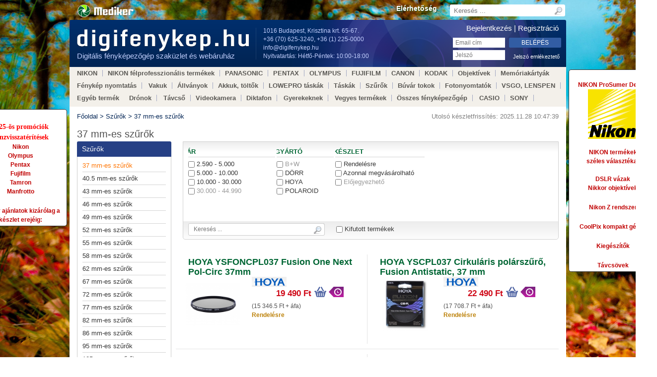

--- FILE ---
content_type: text/html; charset=UTF-8
request_url: https://digifenykep.hu/szurok/37-mm-es-szurok
body_size: 17254
content:

<!DOCTYPE HTML PUBLIC>

<html lang="hu">
<html class=" chrome chrome-131 page-633"> 
<head>

<script>
(
	function(w,d,s,l,i){
		w[l]=w[l]||[];
		w[l].push({'gtm.start':new Date().getTime(),event:'gtm.js'});
		var f=d.getElementsByTagName(s)[0],j=d.createElement(s),dl=l!='dataLayer'?'&l='+l:'';j.async=true;
		j.src='https://www.googletagmanager.com/gtm.js?id='+i+dl;
		f.parentNode.insertBefore(j,f);
	}
)
(window,document,'script','dataLayer','GTM-TD5762K7');
</script>


<title>37 mm-es szűrők - HOYA YSFONCPL037 Fusion One Next Pol-Circ 37mm - HOYA YSCPL037 Cirkuláris polárszűrő, Fusion Antistatic, 37 mm - HOYA Y5UXPOL037II UX C-PL 37MM II cirkuláris polárszűrő</title>
<meta name="keywords" content="POLAROID, objektívvédõ sapka zsinórral 37 mm,UV szűrő 37 mm, UX Slim Frame,HD PROTECTOR 37MM SZŰRŐ,UV szűrő 37 mm, HD Digital *,szürkeszűrő -2 Fé, ND4 (0.6), 37 mm *,multicoated UV szűrő 37 mm *"/>
<meta name="description" content="POLAROID, Cirkuláris polárszűrő 37 mm, UX ÁR: 8 900 Ft - ÁFÁ-val, objektívvédõ sapka zsinórral 37 mm ÁR: 3 000 Ft - ÁFÁ-val - raktáron, Fusion ONE Next UV 37mm ÁR: 11 990 Ft - ÁFÁ-val, FUSION ONE NEXT PROTECTOR 37 MM SZŰRŐ ÁR: 9 490 Ft - ÁFÁ-val, Fusion One Next Pol-Circ 37mm ÁR: 19 490 Ft - ÁF"/>
<meta property="og:site_name" content="digifenykep.hu">
<meta property="og:title" content="37 mm-es szűrők - HOYA YSFONCPL037 Fusion One Next Pol-Circ 37mm - HOYA YSCPL037 Cirkuláris polárszűrő, Fusion Antistatic, 37 mm - HOYA Y5UXPOL037II UX C-PL 37MM II cirkuláris polárszűrő">
<meta property="og:description" content="POLAROID, Cirkuláris polárszűrő 37 mm, UX ÁR: 8 900 Ft - ÁFÁ-val, objektívvédõ sapka zsinórral 37 mm ÁR: 3 000 Ft - ÁFÁ-val - raktáron, Fusion ONE Next UV 37mm ÁR: 11 990 Ft - ÁFÁ-val, FUSION ONE NEXT PROTECTOR 37 MM SZŰRŐ ÁR: 9 490 Ft - ÁFÁ-val, Fusion One Next Pol-Circ 37mm ÁR: 19 490 Ft - ÁF">

<meta name="viewport" content="width=device-width, initial-scale=1">
<meta http-equiv="Content-Type" content="text/html; charset=utf-8">
<LINK href="/css/css.php" rel="StyleSheet" type="text/css">
<script type="text/javascript" src="/js/js.php"></script>
<script type="text/javascript" src="/js/jquery-ui.min.js"></script>
<meta name="google-site-verification" content="4egMfbuC6kTO1z52htc058v7lY8rBAlCiy98BhM33mo" />

<style>
	body {background: url("/statikus/hatterkepek/autumn-wallpaper-1920x1080-026.jpg") no-repeat fixed center top;}
	#topbg {background: url("/statikus/hatterkepek/autumn-wallpaper-1920x1080-026.jpg") no-repeat fixed center top;}
</style>

<link href='https://fonts.googleapis.com/css?family=Noto+Sans' rel='stylesheet' type='text/css'>

<script type="text/javascript" src="/js/slider-orbit/jquery.orbit.js"></script>
<link rel="stylesheet" href="/js/slider-orbit/orbit.css">
<link rel="stylesheet" href="/fonts/font-awesome/css/font-awesome.css">



<!-- Google tag (gtag.js) -->
<script async src="https://www.googletagmanager.com/gtag/js?id=G-69HFDW6NJ4"></script>
<script>
  window.dataLayer = window.dataLayer || [];
  function gtag(){dataLayer.push(arguments);}
  gtag('js', new Date());

  gtag('config', 'G-69HFDW6NJ4');
</script>

</head>

<body>

<!-- Google Tag Manager (noscript) -->
<noscript><iframe src="https://www.googletagmanager.com/ns.html?id=GTM-TD5762K7" height="0" width="0" style="display:none;visibility:hidden"></iframe></noscript>
<!-- End Google Tag Manager (noscript) -->

<div id="mobil-navigation-menu">
	<a href="#mobil-menu" class="m-menu"><i class="fa fa-bars"></i></a>
	<a href="#mobil-content" class="m-content"><i class="fa fa-file-text-o"></i></a>
</div>

<a name="mobil-menu" id="mobil-menu"></a>
<div id="topbg">
	<div id="top">
		<div id="menu_top">

<ul class="menu_top lev1 lev1">
<li id="menu34" class="lev1 lev1 menu34 first last lev1firstlast leaf hidden"><a href="/elerhetoseg/digifenykep-hirek" class="lev1 " title="Elérhetőség">Elérhetőség</a></li>
</ul>

</div>
		<form action="/kereses" method="get" id="mainsearch">
			<input type="text" name="search[keyword]" autocomplete="off" value="" class="textbox" placeholder="Keresés ...">
			<input type="submit" name="keyword_submit" value="OK" class="submit">
			<div class="autocomplete_result" style="display: none;"></div>
		</form>
			</div>
</div>
<div id="page">
	<div id="head">
		<a href="/" id="logo"><span>Digitális fényképezőgép szaküzlet és webáruház</span></a>
		<div id="address">1016 Budapest, Krisztina krt. 65-67.<br>+36 (70) 625-3240, +36 (1) 225-0000<br><a href="mailto:info@digifenykep.hu">info@digifenykep.hu</a><br>Nyitvatartás: Hétfő-Péntek: 10:00-18:00</div>
		
<style>
#head_content28 {
position: absolute; 
top: 180px; 
left: -193px;
padding: 3px; 
width: 180px; 
height: auto;
background: #FFFFFF;
border-radius: 5px;
border: solid 1px #333333;
color: #ff0000;
font-family: 'Trebuchet MS';
font-size: 14px;
font-weight: bold;
text-align: center;
z-index: 10;
}
</style>

<div id="head_content28">

<br>
2025-ös promóciók<br>
pénzvisszatérítések
<br>


<a href="https://digifenykep.hu/nikon-akciok">Nikon</a><br>

<a href="https://digifenykep.hu/olympus-akciok">Olympus</a><br>

<a href="https://digifenykep.hu/pentax-akciok">Pentax</a><br>

<a href="https://digifenykep.hu/fujifilm-akciok">Fujifilm</a><br>

<a href="https://digifenykep.hu/tamron-akciok">Tamron</a><br>

<a href="https://digifenykep.hu/manfrotto-akciok">Manfrotto</a><br>

<br>
<a href="https://digifenykep.hu/aktualis-akcioink">Szuper ajánlatok kizárólag a készlet erejéig:<br>


</div>


<style>
#head_content23 {
position: absolute; 
top: 100px; 
left: 1005px;
padding: 3px; 
width: 170px; 
height: auto;
background: #FFFFFF;
border-radius: 5px;
border: solid 1px #333333;
color: #ff0000;
font-family: 'Trebuchet MS';
font-size: 14px;
font-weight: bold;
text-align: center;
z-index: 10;
}
</style>

<div id="head_content23">

<br> NIKON ProSumer Dealer

<p><img border="0" src="https://vasutmodell.com/statikus/nikon.png" width="100" height="100"></p>

<br>NIKON termékek 
<br>széles választéka:
<br>
<br><a href="/nikon/tukorreflexes-fenykepezogepek">DSLR vázak</a>
<br><a href="/objektivek/nikon-bajonettes-objektivek/nikkor-af-objektivek">Nikkor objektívek</a>
<br>
<br><a href="/nikon/nikon-z-sorozat">Nikon Z rendszer</a>
<br>
<br><a href="/nikon/kompakt-coolpix-sorozat">CoolPix kompakt gépek</a>
<br>
<br><a href="/nikon/kiegeszitok">Kiegészítők</a>
<br>
<br><a href="/tavcso/nikon-aculon-tavcsovek">Távcsövek</a>
<br>

</div>

		<div class="cart"style="display: none;">
			<a href="/kosar-rendeles" class="full">
				<span id="head_cart_number"><span></span> db</span>
				<div id="head_cart_link">kosár-rendelés</div>
			</a>
		</div>

		<div id="login">
						<h3>Bejelentkezés | <a href="/regisztracio">Regisztráció</a></h3>
			<form action="" method="post">
				<input type="text" name="login" class="login" placeholder="Email cím">
				<input type="password" name="pw" class="pw" placeholder="Jelszó">
				<input type="submit" name="belepes" value="Belépés" class="submit">
			<a href="/jelszo-emlekezteto" class="remember">Jelszó emlékeztető</a>
			</form>
					</div>


	</div>
	<div id="menu">
		<div id="menu_head">

<ul class="menu_head lev1 lev1">
<li id="menu65" class="lev1 lev1 menu65 first lev1first branch hidden"><a href="/nikon" class="lev1 " title="NIKON">NIKON</a>
<ul class="menu_head lev2 lev2 hidden">
<li id="menu101" class="lev2 lev2 menu101 first lev2first leaf hidden"><a href="/nikon/tukorreflexes-fenykepezogepek" class="lev2 " title="Tükörreflexes fényképezőgépek">Tükörreflexes fényképezőgépek</a></li>
<li id="menu878" class="lev2 lev2 menu878 leaf hidden"><a href="/nikon/nikon-z-sorozat" class="lev2 " title="Nikon Z sorozat">Nikon Z sorozat</a></li>
<li id="menu879" class="lev2 lev2 menu879 leaf hidden"><a href="/nikon/nikon-z-sorozat-kiegeszitok" class="lev2 " title="Nikon Z sorozat kiegészítők">Nikon Z sorozat kiegészítők</a></li>
<li id="menu370" class="lev2 lev2 menu370 leaf hidden"><a href="/nikon/kompakt-coolpix-sorozat" class="lev2 " title="Kompakt - CoolPix sorozat">Kompakt - CoolPix sorozat</a></li>
<li id="menu445" class="lev2 lev2 menu445 leaf hidden"><a href="/nikon/nikon-1-sorozat" class="lev2 " title="Nikon 1 sorozat">Nikon 1 sorozat</a></li>
<li id="menu485" class="lev2 lev2 menu485 branch hidden"><a href="/nikon/nikon-kiegeszitok" class="lev2 " title="Nikon kiegészítők">Nikon kiegészítők</a>
<ul class="menu_head lev3 lev3 hidden">
<li id="menu249" class="lev3 lev3 menu249 first lev3first leaf hidden"><a href="/nikon/nikon-kiegeszitok/akku-tolto-tapegyseg" class="lev3 " title="NIKON Akku, töltő, tápegység">NIKON Akku, töltő, tápegység</a></li>
<li id="menu495" class="lev3 lev3 menu495 leaf hidden"><a href="/nikon/nikon-kiegeszitok/nikon-1-tokok" class="lev3 " title="Nikon 1 tokok">Nikon 1 tokok</a></li>
<li id="menu277" class="lev3 lev3 menu277 leaf hidden"><a href="/nikon/nikon-kiegeszitok/kiegeszitok-nikon-1" class="lev3 " title="Nikon 1 kiegészítők">Nikon 1 kiegészítők</a></li>
<li id="menu259" class="lev3 lev3 menu259 leaf hidden"><a href="/nikon/nikon-kiegeszitok/kiegeszitok-tokok" class="lev3 " title="Tokok">Tokok</a></li>
<li id="menu103" class="lev3 lev3 menu103 leaf hidden"><a href="/nikon/nikon-kiegeszitok/napellenzok-kupakok-konverterek" class="lev3 " title="Napellenzők, kupakok, konverterek">Napellenzők, kupakok, konverterek</a></li>
<li id="menu408" class="lev3 lev3 menu408 leaf hidden"><a href="/nikon/nikon-kiegeszitok/kiegeszitok-markolatok" class="lev3 " title="Markolatok">Markolatok</a></li>
<li id="menu407" class="lev3 lev3 menu407 leaf hidden"><a href="/nikon/nikon-kiegeszitok/kiegeszitok-tavkioldok" class="lev3 " title="Távkioldók">Távkioldók</a></li>
<li id="menu260" class="lev3 lev3 menu260 last lev3last leaf hidden"><a href="/nikon/nikon-kiegeszitok/kiegeszitok-egyeb" class="lev3 " title="Egyéb">Egyéb</a></li>
</ul>
</li>
</ul>
<li id="menu497" class="lev1 lev1 menu497 branch hidden"><a href="/nikon-felprofesszionalis-termekek" class="lev1 " title="NIKON félprofesszionális termékek">NIKON félprofesszionális termékek</a>
<ul class="menu_head lev2 lev2 hidden">
<li id="menu508" class="lev2 lev2 menu508 first lev2first leaf hidden"><a href="/nikon-felprofesszionalis-termekek/coolpix-fenykepezogepek" class="lev2 " title="Coolpix fényképezőgépek">Coolpix fényképezőgépek</a></li>
<li id="menu498" class="lev2 lev2 menu498 leaf hidden"><a href="/nikon-felprofesszionalis-termekek/dslr-vazak" class="lev2 " title="DSLR vázak">DSLR vázak</a></li>
<li id="menu500" class="lev2 lev2 menu500 leaf hidden"><a href="/nikon-felprofesszionalis-termekek/objektivek" class="lev2 " title="Objektívek">Objektívek</a></li>
<li id="menu506" class="lev2 lev2 menu506 leaf hidden"><a href="/nikon-felprofesszionalis-termekek/objektiv-tartozekok" class="lev2 " title="Objektív tartozékok">Objektív tartozékok</a></li>
<li id="menu499" class="lev2 lev2 menu499 leaf hidden"><a href="/nikon-felprofesszionalis-termekek/vakuk" class="lev2 " title="Vakuk">Vakuk</a></li>
<li id="menu505" class="lev2 lev2 menu505 last lev2last leaf hidden"><a href="/nikon-felprofesszionalis-termekek/nikkor-objektivek-tulajdonsagai" class="lev2 " title="Nikkor objektívek tulajdonságai">Nikkor objektívek tulajdonságai</a></li>
</ul>
<li id="menu76" class="lev1 lev1 menu76 branch hidden"><a href="/panasonic" class="lev1 " title="PANASONIC">PANASONIC</a>
<ul class="menu_head lev2 lev2 hidden">
<li id="menu387" class="lev2 lev2 menu387 first lev2first leaf hidden"><a href="/panasonic/lumix-micro-g-sorozat" class="lev2 " title="Lumix micro G">Lumix micro G</a></li>
<li id="menu111" class="lev2 lev2 menu111 leaf hidden"><a href="/panasonic/lumix-kompakt" class="lev2 " title="Lumix kompakt">Lumix kompakt</a></li>
<li id="menu388" class="lev2 lev2 menu388 leaf hidden"><a href="/panasonic/lumix-ft-sorozat-vizallo-" class="lev2 " title="Lumix FT (vízálló)">Lumix FT (vízálló)</a></li>
<li id="menu487" class="lev2 lev2 menu487 branch hidden"><a href="/panasonic/kiegeszitok" class="lev2 " title="Kiegészítők">Kiegészítők</a>
<ul class="menu_head lev3 lev3 hidden">
<li id="menu125" class="lev3 lev3 menu125 first lev3first leaf hidden"><a href="/panasonic/kiegeszitok/kiegeszitok-energia" class="lev3 " title="Energia">Energia</a></li>
<li id="menu248" class="lev3 lev3 menu248 leaf hidden"><a href="/panasonic/kiegeszitok/kiegeszitok-tokok" class="lev3 " title="Tokok">Tokok</a></li>
<li id="menu265" class="lev3 lev3 menu265 leaf hidden"><a href="/panasonic/kiegeszitok/kiegeszitok-szurok-konverterek" class="lev3 " title="Szűrők, konverterek">Szűrők, konverterek</a></li>
<li id="menu266" class="lev3 lev3 menu266 last lev3last leaf hidden"><a href="/panasonic/kiegeszitok/kiegeszitok-egyeb" class="lev3 " title="Egyéb">Egyéb</a></li>
</ul>
</li>
</ul>
<li id="menu68" class="lev1 lev1 menu68 branch hidden"><a href="/pentax" class="lev1 " title="PENTAX">PENTAX</a>
<ul class="menu_head lev2 lev2 hidden">
<li id="menu108" class="lev2 lev2 menu108 first lev2first leaf hidden"><a href="/pentax/tukorreflexes-fenykepezogepek" class="lev2 " title="Tükörreflexes">Tükörreflexes</a></li>
<li id="menu405" class="lev2 lev2 menu405 leaf hidden"><a href="/pentax/kompakt-fenykepezogepek" class="lev2 " title="Kompakt fényképezőgépek">Kompakt fényképezőgépek</a></li>
<li id="menu488" class="lev2 lev2 menu488 branch hidden"><a href="/pentax/kiegeszitok" class="lev2 " title="Kiegészítők">Kiegészítők</a>
<ul class="menu_head lev3 lev3 hidden">
<li id="menu267" class="lev3 lev3 menu267 first lev3first leaf hidden"><a href="/pentax/kiegeszitok/kiegeszitok-egyeb" class="lev3 " title="Egyéb">Egyéb</a></li>
<li id="menu255" class="lev3 lev3 menu255 leaf hidden"><a href="/pentax/kiegeszitok/kiegeszitok-tokok" class="lev3 " title="Tokok">Tokok</a></li>
<li id="menu109" class="lev3 lev3 menu109 last lev3last leaf hidden"><a href="/pentax/kiegeszitok/kiegeszitok-energia" class="lev3 " title="Energia">Energia</a></li>
</ul>
<li id="menu443" class="lev2 lev2 menu443 last lev2last leaf hidden"><a href="/pentax/kompakt-cserelheto-objektivvel" class="lev2 " title="Kompakt cserélhető objektívvel">Kompakt cserélhető objektívvel</a></li>
</ul>
<li id="menu66" class="lev1 lev1 menu66 branch hidden"><a href="/olympus" class="lev1 " title="OLYMPUS">OLYMPUS</a>
<ul class="menu_head lev2 lev2 hidden">
<li id="menu116" class="lev2 lev2 menu116 first lev2first leaf hidden"><a href="/olympus/om-d-pen-rendszer" class="lev2 " title="OM-D, PEN rendszer">OM-D, PEN rendszer</a></li>
<li id="menu384" class="lev2 lev2 menu384 leaf hidden"><a href="/olympus/kompakt-tg-sorozat" class="lev2 " title="Kompakt - TG sorozat">Kompakt - TG sorozat</a></li>
<li id="menu489" class="lev2 lev2 menu489 branch hidden"><a href="/olympus/kiegeszitok" class="lev2 " title="Kiegészítők">Kiegészítők</a>
<ul class="menu_head lev3 lev3 hidden">
<li id="menu250" class="lev3 lev3 menu250 first lev3first leaf hidden"><a href="/olympus/kiegeszitok/kiegeszitok-energia" class="lev3 " title="Energia">Energia</a></li>
<li id="menu120" class="lev3 lev3 menu120 leaf hidden"><a href="/olympus/kiegeszitok/kiegeszitok-tokok" class="lev3 " title="Tokok">Tokok</a></li>
<li id="menu262" class="lev3 lev3 menu262 leaf hidden"><a href="/olympus/kiegeszitok/kiegeszitok-szurok-konverterek" class="lev3 " title="Szűrők, konverterek">Szűrők, konverterek</a></li>
<li id="menu263" class="lev3 lev3 menu263 leaf hidden"><a href="/olympus/kiegeszitok/kabelek-tavkioldo" class="lev3 " title="Kábelek, távkioldó">Kábelek, távkioldó</a></li>
<li id="menu61" class="lev3 lev3 menu61 leaf hidden"><a href="/olympus/kiegeszitok/kiegeszitok-pen-rendszer" class="lev3 " title="PEN rendszer">PEN rendszer</a></li>
<li id="menu372" class="lev3 lev3 menu372 leaf hidden"><a href="/olympus/kiegeszitok/kiegeszitok-e-system" class="lev3 " title="E-system">E-system</a></li>
<li id="menu393" class="lev3 lev3 menu393 last lev3last leaf hidden"><a href="/olympus/kiegeszitok/olympus-termekek-vegyesen" class="lev3 " title="Olympus termékek vegyesen">Olympus termékek vegyesen</a></li>
</ul>
<li id="menu114" class="lev2 lev2 menu114 leaf hidden"><a href="/olympus/tukorreflexes-fenykepezogepek" class="lev2 " title="Tükörreflexes">Tükörreflexes</a></li>
<li id="menu362" class="lev2 lev2 menu362 last lev2last leaf hidden"><a href="/olympus/kompakt-xz-sz-sp-sh" class="lev2 " title="Kompakt - XZ, SZ, SP, SH">Kompakt - XZ, SZ, SP, SH</a></li>
</ul>
<li id="menu63" class="lev1 lev1 menu63 branch hidden"><a href="/fujifilm" class="lev1 " title="FUJIFILM">FUJIFILM</a>
<ul class="menu_head lev2 lev2 hidden">
<li id="menu706" class="lev2 lev2 menu706 first lev2first leaf hidden"><a href="/fujifilm/instax-termekek" class="lev2 " title="Instax termékek">Instax termékek</a></li>
<li id="menu503" class="lev2 lev2 menu503 leaf hidden"><a href="/fujifilm/finepix-x-sorozat" class="lev2 " title="FinePix X-sorozat">FinePix X-sorozat</a></li>
<li id="menu504" class="lev2 lev2 menu504 leaf hidden"><a href="/fujifilm/fujinon-x-objektivek" class="lev2 " title="Fujinon X objektívek">Fujinon X objektívek</a></li>
<li id="menu258" class="lev2 lev2 menu258 leaf hidden"><a href="/fujifilm/vakuk" class="lev2 " title="Vakuk">Vakuk</a></li>
<li id="menu104" class="lev2 lev2 menu104 leaf hidden"><a href="/fujifilm/finepix-sorozat" class="lev2 " title="Finepix sorozat">Finepix sorozat</a></li>
<li id="menu119" class="lev2 lev2 menu119 leaf hidden"><a href="/fujifilm/kiegeszitok-tokok" class="lev2 " title="Tokok">Tokok</a></li>
<li id="menu231" class="lev2 lev2 menu231 leaf hidden"><a href="/fujifilm/kiegeszitok-energia" class="lev2 " title="Energia">Energia</a></li>
<li id="menu232" class="lev2 lev2 menu232 leaf hidden"><a href="/fujifilm/kiegeszitok-szurok-konverterek" class="lev2 " title="Szűrők, konverterek">Szűrők, konverterek</a></li>
<li id="menu906" class="lev2 lev2 menu906 last lev2last leaf hidden"><a href="/fujifilm/egyeb" class="lev2 " title="Egyéb FUJIFILM">Egyéb FUJIFILM</a></li>
</ul>
<li id="menu75" class="lev1 lev1 menu75 branch hidden"><a href="/canon" class="lev1 " title="CANON">CANON</a>
<ul class="menu_head lev2 lev2 hidden">
<li id="menu330" class="lev2 lev2 menu330 first lev2first leaf hidden"><a href="/canon/tukorreflexes-fenykepezogepek" class="lev2 " title="EOS Tükörreflexes rendszer">EOS Tükörreflexes rendszer</a></li>
<li id="menu105" class="lev2 lev2 menu105 leaf hidden"><a href="/canon/kompakt-powershot-sorozat" class="lev2 " title="PowerShot sorozat">PowerShot sorozat</a></li>
<li id="menu477" class="lev2 lev2 menu477 leaf hidden"><a href="/canon/eos-m-rendszer" class="lev2 " title="EOS-M rendszer">EOS-M rendszer</a></li>
<li id="menu386" class="lev2 lev2 menu386 leaf hidden"><a href="/canon/kompakt-ixus-sorozat" class="lev2 " title="IXUS sorozat">IXUS sorozat</a></li>
<li id="menu486" class="lev2 lev2 menu486 branch hidden"><a href="/canon/kiegeszitok" class="lev2 " title="Kiegészítők">Kiegészítők</a>
<ul class="menu_head lev3 lev3 hidden">
<li id="menu252" class="lev3 lev3 menu252 first lev3first leaf hidden"><a href="/canon/kiegeszitok/kiegeszitok-akkumulatorok" class="lev3 " title="Akkumulátorok">Akkumulátorok</a></li>
<li id="menu436" class="lev3 lev3 menu436 leaf hidden"><a href="/canon/kiegeszitok/kiegeszitok-tolto-tapegyseg" class="lev3 " title="Töltő, tápegység">Töltő, tápegység</a></li>
<li id="menu106" class="lev3 lev3 menu106 leaf hidden"><a href="/canon/kiegeszitok/kiegeszitok-szuro-konverter" class="lev3 " title="Szűrő, konverter">Szűrő, konverter</a></li>
<li id="menu306" class="lev3 lev3 menu306 leaf hidden"><a href="/canon/kiegeszitok/kiegeszitok-eos-rendszer" class="lev3 " title="EOS rendszer">EOS rendszer</a></li>
<li id="menu432" class="lev3 lev3 menu432 leaf hidden"><a href="/canon/kiegeszitok/kiegeszitok-eos-mattuveg" class="lev3 " title="EOS mattüveg">EOS mattüveg</a></li>
<li id="menu251" class="lev3 lev3 menu251 leaf hidden"><a href="/canon/kiegeszitok/kiegeszitok-tokok" class="lev3 " title="Tokok">Tokok</a></li>
<li id="menu478" class="lev3 lev3 menu478 leaf hidden"><a href="/canon/kiegeszitok/eos-m-kiegeszitok" class="lev3 " title="EOS-M kiegészítők">EOS-M kiegészítők</a></li>
<li id="menu431" class="lev3 lev3 menu431 last lev3last leaf hidden"><a href="/canon/kiegeszitok/kiegeszitok-eos-markolat" class="lev3 " title="EOS markolat">EOS markolat</a></li>
</ul>
</li>
</ul>
<li id="menu326" class="lev1 lev1 menu326 branch hidden"><a href="/kodak-gyari-tartozekok" class="lev1 " title="KODAK">KODAK</a>
<ul class="menu_head lev2 lev2 hidden">
<li id="menu933" class="lev2 lev2 menu933 first last lev2firstlast leaf hidden"><a href="/kodak-gyari-tartozekok/kodak-digitalis-fenykepezogepek" class="lev2 " title="Kodak digitális fényképezőgépek">Kodak digitális fényképezőgépek</a></li>
</ul>
<li id="menu83" class="lev1 lev1 menu83 branch hidden"><a href="/objektivek" class="lev1 " title="Objektívek">Objektívek</a>
<ul class="menu_head lev2 lev2 hidden">
<li id="menu285" class="lev2 lev2 menu285 first lev2first branch hidden"><a href="/objektivek/nikon-bajonettes-objektivek" class="lev2 " title="Nikon bajonettes objektívek">Nikon bajonettes objektívek</a>
<ul class="menu_head lev3 lev3 hidden">
<li id="menu102" class="lev3 lev3 menu102 first lev3first leaf hidden"><a href="/objektivek/nikon-bajonettes-objektivek/nikkor-af-objektivek" class="lev3 " title="Nikkor AF objektívek">Nikkor AF objektívek</a></li>
<li id="menu273" class="lev3 lev3 menu273 leaf hidden"><a href="/objektivek/nikon-bajonettes-objektivek/nikkor-tartozekok" class="lev3 " title="Nikkor tartozékok">Nikkor tartozékok</a></li>
<li id="menu446" class="lev3 lev3 menu446 leaf hidden"><a href="/objektivek/nikon-bajonettes-objektivek/nikon-1-bajonett" class="lev3 " title="Nikon 1 bajonett">Nikon 1 bajonett</a></li>
<li id="menu496" class="lev3 lev3 menu496 leaf hidden"><a href="/objektivek/nikon-bajonettes-objektivek/nikon-1-objektiv-tartozekok" class="lev3 " title="Nikon 1 objektív tartozékok">Nikon 1 objektív tartozékok</a></li>
<li id="menu178" class="lev3 lev3 menu178 leaf hidden"><a href="/objektivek/nikon-bajonettes-objektivek/sigma-nikon-" class="lev3 " title="Sigma (Nikon)">Sigma (Nikon)</a></li>
<li id="menu173" class="lev3 lev3 menu173 last lev3last leaf hidden"><a href="/objektivek/nikon-bajonettes-objektivek/tamron-nikon-" class="lev3 " title="Tamron (Nikon)">Tamron (Nikon)</a></li>
</ul>
<li id="menu167" class="lev2 lev2 menu167 branch hidden"><a href="/objektivek/canon-bajonettes-objektivek" class="lev2 " title="Canon bajonettes objektívek">Canon bajonettes objektívek</a>
<ul class="menu_head lev3 lev3 hidden">
<li id="menu234" class="lev3 lev3 menu234 first lev3first leaf hidden"><a href="/objektivek/canon-bajonettes-objektivek/canon-eos-ef-l-sorozat" class="lev3 " title="Canon EOS EF L-sorozat">Canon EOS EF L-sorozat</a></li>
<li id="menu107" class="lev3 lev3 menu107 leaf hidden"><a href="/objektivek/canon-bajonettes-objektivek/canon-eos-ef-s-" class="lev3 " title="Canon EOS-EF(S)">Canon EOS-EF(S)</a></li>
<li id="menu217" class="lev3 lev3 menu217 leaf hidden"><a href="/objektivek/canon-bajonettes-objektivek/canon-eos-ef-s-tartozekok" class="lev3 " title="Canon EOS-EF(S) tartozékok">Canon EOS-EF(S) tartozékok</a></li>
<li id="menu177" class="lev3 lev3 menu177 leaf hidden"><a href="/objektivek/canon-bajonettes-objektivek/sigma-canon-" class="lev3 " title="Sigma (Canon)">Sigma (Canon)</a></li>
<li id="menu174" class="lev3 lev3 menu174 last lev3last leaf hidden"><a href="/objektivek/canon-bajonettes-objektivek/tamron-canon-" class="lev3 " title="Tamron (Canon)">Tamron (Canon)</a></li>
</ul>
<li id="menu287" class="lev2 lev2 menu287 branch hidden"><a href="/objektivek/pentax-bajonettes-objektivek" class="lev2 " title="Pentax bajonettes objektívek">Pentax bajonettes objektívek</a>
<ul class="menu_head lev3 lev3 hidden">
<li id="menu168" class="lev3 lev3 menu168 first lev3first leaf hidden"><a href="/objektivek/pentax-bajonettes-objektivek/pentax-af" class="lev3 " title="Pentax AF">Pentax AF</a></li>
<li id="menu694" class="lev3 lev3 menu694 leaf hidden"><a href="/objektivek/pentax-bajonettes-objektivek/pentax-af-full-frame" class="lev3 " title="Pentax AF full-frame">Pentax AF full-frame</a></li>
<li id="menu196" class="lev3 lev3 menu196 leaf hidden"><a href="/objektivek/pentax-bajonettes-objektivek/pentax-tartozekok" class="lev3 " title="Pentax tartozékok">Pentax tartozékok</a></li>
<li id="menu179" class="lev3 lev3 menu179 leaf hidden"><a href="/objektivek/pentax-bajonettes-objektivek/sigma-pentax-" class="lev3 " title="Sigma (Pentax)">Sigma (Pentax)</a></li>
<li id="menu175" class="lev3 lev3 menu175 last lev3last leaf hidden"><a href="/objektivek/pentax-bajonettes-objektivek/tamron-pentax-" class="lev3 " title="Tamron (Pentax)">Tamron (Pentax)</a></li>
</ul>
<li id="menu286" class="lev2 lev2 menu286 branch hidden"><a href="/objektivek/sony-bajonettes-objektivek" class="lev2 " title="Sony bajonettes objektívek">Sony bajonettes objektívek</a>
<ul class="menu_head lev3 lev3 hidden">
<li id="menu342" class="lev3 lev3 menu342 first lev3first leaf hidden"><a href="/objektivek/sony-bajonettes-objektivek/sony-a-bajonett" class="lev3 " title="Sony A bajonett">Sony A bajonett</a></li>
<li id="menu64" class="lev3 lev3 menu64 leaf hidden"><a href="/objektivek/sony-bajonettes-objektivek/sony-nex-e-bajonett" class="lev3 " title="Sony NEX E-bajonett">Sony NEX E-bajonett</a></li>
<li id="menu176" class="lev3 lev3 menu176 leaf hidden"><a href="/objektivek/sony-bajonettes-objektivek/tamron-sony-minolta-" class="lev3 " title="Tamron (Sony-Minolta)">Tamron (Sony-Minolta)</a></li>
<li id="menu180" class="lev3 lev3 menu180 last lev3last leaf hidden"><a href="/objektivek/sony-bajonettes-objektivek/sigma-sony-minolta-" class="lev3 " title="Sigma (Sony-Minolta)">Sigma (Sony-Minolta)</a></li>
</ul>
<li id="menu288" class="lev2 lev2 menu288 branch hidden"><a href="/objektivek/objektivek-4-3-rendszer" class="lev2 " title="4/3 rendszer">4/3 rendszer</a>
<ul class="menu_head lev3 lev3 hidden">
<li id="menu475" class="lev3 lev3 menu475 first lev3first leaf hidden"><a href="/objektivek/objektivek-4-3-rendszer/micro-4-3-objektivek-panasonic-" class="lev3 " title="micro 4/3 objektívek (Panasonic)">micro 4/3 objektívek (Panasonic)</a></li>
<li id="menu292" class="lev3 lev3 menu292 leaf hidden"><a href="/objektivek/objektivek-4-3-rendszer/micro-4-3-objektivek" class="lev3 " title="micro 4/3 objektívek (Olympus)">micro 4/3 objektívek (Olympus)</a></li>
<li id="menu484" class="lev3 lev3 menu484 leaf hidden"><a href="/objektivek/objektivek-4-3-rendszer/micro-zuiko-tartozekok" class="lev3 " title="micro 4/3 tartozékok">micro 4/3 tartozékok</a></li>
<li id="menu127" class="lev3 lev3 menu127 leaf hidden"><a href="/objektivek/objektivek-4-3-rendszer/olympus-zuiko-4-3-" class="lev3 " title="Olympus ZUIKO (4/3)">Olympus ZUIKO (4/3)</a></li>
<li id="menu73" class="lev3 lev3 menu73 leaf hidden"><a href="/objektivek/objektivek-4-3-rendszer/zuiko-tartozekok" class="lev3 " title="ZUIKO tartozékok">ZUIKO tartozékok</a></li>
<li id="menu283" class="lev3 lev3 menu283 last lev3last leaf hidden"><a href="/objektivek/objektivek-4-3-rendszer/sigma-4-3-" class="lev3 " title="Sigma (4/3)">Sigma (4/3)</a></li>
</ul>
<li id="menu307" class="lev2 lev2 menu307 branch hidden"><a href="/objektivek/objektivek-alt-kiegeszitok" class="lev2 " title="Általános kiegészítők">Általános kiegészítők</a>
<ul class="menu_head lev3 lev3 hidden">
<li id="menu406" class="lev3 lev3 menu406 first lev3first leaf hidden"><a href="/objektivek/objektivek-alt-kiegeszitok/feheregyensuly-sapka" class="lev3 " title="Fehéregyensúly sapka">Fehéregyensúly sapka</a></li>
<li id="menu323" class="lev3 lev3 menu323 leaf hidden"><a href="/objektivek/objektivek-alt-kiegeszitok/t2-m42-adapterek" class="lev3 " title="T2, M42 adapterek">T2, M42 adapterek</a></li>
<li id="menu309" class="lev3 lev3 menu309 leaf hidden"><a href="/objektivek/objektivek-alt-kiegeszitok/makro-kiegeszitok" class="lev3 " title="Makro kiegészítők">Makro kiegészítők</a></li>
<li id="menu358" class="lev3 lev3 menu358 leaf hidden"><a href="/objektivek/objektivek-alt-kiegeszitok/extenderek-sigma" class="lev3 " title="Extenderek - SIGMA">Extenderek - SIGMA</a></li>
<li id="menu308" class="lev3 lev3 menu308 last lev3last leaf hidden"><a href="/objektivek/objektivek-alt-kiegeszitok/extenderek-kenko" class="lev3 " title="Extenderek - KENKO">Extenderek - KENKO</a></li>
</ul>
</li>
</ul>
<li id="menu84" class="lev1 lev1 menu84 branch hidden"><a href="/memoriakartyak" class="lev1 " title="Memóriakártyák">Memóriakártyák</a>
<ul class="menu_head lev2 lev2 hidden">
<li id="menu348" class="lev2 lev2 menu348 first lev2first leaf hidden"><a href="/memoriakartyak/sd-hc-sd-memoriakartya" class="lev2 " title="SD-HC/SD memóriakártya">SD-HC/SD memóriakártya</a></li>
<li id="menu385" class="lev2 lev2 menu385 leaf hidden"><a href="/memoriakartyak/sd-xc-memoriakartya" class="lev2 " title="SD-XC memóriakártya">SD-XC memóriakártya</a></li>
<li id="menu314" class="lev2 lev2 menu314 leaf hidden"><a href="/memoriakartyak/microsd-xc-hc" class="lev2 " title="microSD(XC, HC)">microSD(XC, HC)</a></li>
<li id="menu892" class="lev2 lev2 menu892 leaf hidden"><a href="/memoriakartyak/xqd-memoriakartyak" class="lev2 " title="XQD memóriakártyák">XQD memóriakártyák</a></li>
<li id="menu280" class="lev2 lev2 menu280 leaf hidden"><a href="/memoriakartyak/sandisk-cruzer-usb-memoriak" class="lev2 " title="SANDISK Cruzer USB memóriák">SANDISK Cruzer USB memóriák</a></li>
<li id="menu404" class="lev2 lev2 menu404 leaf hidden"><a href="/memoriakartyak/sd-hc-kartya-wi-fi-vel" class="lev2 " title="SD-HC kártya Wi-Fi-vel">SD-HC kártya Wi-Fi-vel</a></li>
<li id="menu143" class="lev2 lev2 menu143 leaf hidden"><a href="/memoriakartyak/cf-compactflash-" class="lev2 " title="CF (CompactFlash)">CF (CompactFlash)</a></li>
<li id="menu144" class="lev2 lev2 menu144 leaf hidden"><a href="/memoriakartyak/xd-picture-card" class="lev2 " title="xD Picture Card">xD Picture Card</a></li>
<li id="menu85" class="lev2 lev2 menu85 leaf hidden"><a href="/memoriakartyak/kartyaolvasok" class="lev2 " title="Kártyaolvasók">Kártyaolvasók</a></li>
<li id="menu152" class="lev2 lev2 menu152 last lev2last leaf hidden"><a href="/memoriakartyak/ssd-ide-flash-disk" class="lev2 " title="SSD + IDE Flash Disk">SSD + IDE Flash Disk</a></li>
</ul>
<li id="menu869" class="lev1 lev1 menu869 leaf hidden"><a href="/fenykep-nyomtatas" class="lev1 " title="Fénykép nyomtatás">Fénykép nyomtatás</a></li>
<li id="menu163" class="lev1 lev1 menu163 branch hidden"><a href="/vakuk" class="lev1 " title="Vakuk">Vakuk</a>
<ul class="menu_head lev2 lev2 hidden">
<li id="menu926" class="lev2 lev2 menu926 first lev2first branch hidden"><a href="/vakuk/godox" class="lev2 " title="GODOX">GODOX</a>
<ul class="menu_head lev3 lev3 hidden">
<li id="menu929" class="lev3 lev3 menu929 first lev3first leaf hidden"><a href="/vakuk/godox/godox-akkumulatorok" class="lev3 " title="GODOX akkumulátorok">GODOX akkumulátorok</a></li>
<li id="menu927" class="lev3 lev3 menu927 last lev3last leaf hidden"><a href="/vakuk/godox/godox-rendszervakuk" class="lev3 " title="GODOX rendszervakuk">GODOX rendszervakuk</a></li>
</ul>
<li id="menu204" class="lev2 lev2 menu204 leaf hidden"><a href="/vakuk/nikon-vakuk" class="lev2 " title="Nikon SpeedLight vakuk">Nikon SpeedLight vakuk</a></li>
<li id="menu203" class="lev2 lev2 menu203 leaf hidden"><a href="/vakuk/canon-vakuk" class="lev2 " title="Canon SpeedLite vakuk">Canon SpeedLite vakuk</a></li>
<li id="menu349" class="lev2 lev2 menu349 leaf hidden"><a href="/vakuk/pentax-vakuk" class="lev2 " title="Pentax vakuk">Pentax vakuk</a></li>
<li id="menu208" class="lev2 lev2 menu208 leaf hidden"><a href="/vakuk/olympus-vakuk" class="lev2 " title="Olympus vakuk">Olympus vakuk</a></li>
<li id="menu311" class="lev2 lev2 menu311 leaf hidden"><a href="/vakuk/metz-vakuk" class="lev2 " title="METZ MecaBlitz vakuk">METZ MecaBlitz vakuk</a></li>
<li id="menu294" class="lev2 lev2 menu294 leaf hidden"><a href="/vakuk/sigma-vakuk" class="lev2 " title="Sigma vakuk">Sigma vakuk</a></li>
<li id="menu493" class="lev2 lev2 menu493 leaf hidden"><a href="/vakuk/led-videolampak" class="lev2 " title="LED videolámpák">LED videolámpák</a></li>
<li id="menu345" class="lev2 lev2 menu345 leaf hidden"><a href="/vakuk/lumiquest-fenyterelok" class="lev2 " title="Lumiquest fényterelők">Lumiquest fényterelők</a></li>
<li id="menu293" class="lev2 lev2 menu293 leaf hidden"><a href="/vakuk/fenymerok" class="lev2 " title="Fénymérők">Fénymérők</a></li>
<li id="menu205" class="lev2 lev2 menu205 leaf hidden"><a href="/vakuk/sony-vakuk" class="lev2 " title="SONY vakuk">SONY vakuk</a></li>
<li id="menu206" class="lev2 lev2 menu206 last lev2last leaf hidden"><a href="/vakuk/soligor-vakuk" class="lev2 " title="Soligor vakuk">Soligor vakuk</a></li>
</ul>
<li id="menu162" class="lev1 lev1 menu162 branch hidden"><a href="/allvanyok" class="lev1 " title="Állványok">Állványok</a>
<ul class="menu_head lev2 lev2 hidden">
<li id="menu922" class="lev2 lev2 menu922 first lev2first leaf hidden"><a href="/allvanyok/benro" class="lev2 " title="BENRO">BENRO</a></li>
<li id="menu912" class="lev2 lev2 menu912 leaf hidden"><a href="/allvanyok/fotopro" class="lev2 " title="FOTOPRO">FOTOPRO</a></li>
<li id="menu194" class="lev2 lev2 menu194 leaf hidden"><a href="/allvanyok/velbon" class="lev2 " title="Velbon">Velbon</a></li>
<li id="menu509" class="lev2 lev2 menu509 leaf hidden"><a href="/allvanyok/velbon-kiegeszitok" class="lev2 " title="Velbon kiegészítők">Velbon kiegészítők</a></li>
<li id="menu510" class="lev2 lev2 menu510 leaf hidden"><a href="/allvanyok/velbon-allvanyfejek" class="lev2 " title="Velbon állványfejek">Velbon állványfejek</a></li>
<li id="menu146" class="lev2 lev2 menu146 leaf hidden"><a href="/allvanyok/cullmann" class="lev2 " title="Cullmann">Cullmann</a></li>
<li id="menu310" class="lev2 lev2 menu310 leaf hidden"><a href="/allvanyok/joby-gorillapod" class="lev2 " title="JOBY Gorillapod">JOBY Gorillapod</a></li>
<li id="menu932" class="lev2 lev2 menu932 leaf hidden"><a href="/allvanyok/manfrotto-vilagitastechnika" class="lev2 " title="Manfrotto - világítástechnika">Manfrotto - világítástechnika</a></li>
<li id="menu428" class="lev2 lev2 menu428 leaf hidden"><a href="/allvanyok/manfrotto-komplett-allvany" class="lev2 " title="Manfrotto - komplett állvány">Manfrotto - komplett állvány</a></li>
<li id="menu193" class="lev2 lev2 menu193 leaf hidden"><a href="/allvanyok/manfrotto" class="lev2 " title="Manfrotto - állvány">Manfrotto - állvány</a></li>
<li id="menu426" class="lev2 lev2 menu426 leaf hidden"><a href="/allvanyok/manfrotto-fej" class="lev2 " title="Manfrotto - fej">Manfrotto - fej</a></li>
<li id="menu430" class="lev2 lev2 menu430 leaf hidden"><a href="/allvanyok/manfrotto-fej-video-specialis-" class="lev2 " title="Manfrotto - fej (video, speciális)">Manfrotto - fej (video, speciális)</a></li>
<li id="menu427" class="lev2 lev2 menu427 leaf hidden"><a href="/allvanyok/manfrotto-monopod" class="lev2 " title="Manfrotto - monopod">Manfrotto - monopod</a></li>
<li id="menu429" class="lev2 lev2 menu429 leaf hidden"><a href="/allvanyok/manfrotto-kiegeszitok" class="lev2 " title="Manfrotto - kiegészítők">Manfrotto - kiegészítők</a></li>
<li id="menu481" class="lev2 lev2 menu481 leaf hidden"><a href="/allvanyok/manfrotto-vegyesen-" class="lev2 " title="Manfrotto (vegyesen)">Manfrotto (vegyesen)</a></li>
<li id="menu312" class="lev2 lev2 menu312 leaf hidden"><a href="/allvanyok/velbon-geo-sorozat" class="lev2 " title="Velbon Geo sorozat">Velbon Geo sorozat</a></li>
<li id="menu247" class="lev2 lev2 menu247 leaf hidden"><a href="/allvanyok/rollei-hama-konig" class="lev2 " title="Rollei, Hama, König">Rollei, Hama, König</a></li>
<li id="menu447" class="lev2 lev2 menu447 leaf hidden"><a href="/allvanyok/vanguard-allvanyok" class="lev2 " title="Vanguard állványok">Vanguard állványok</a></li>
<li id="menu464" class="lev2 lev2 menu464 leaf hidden"><a href="/allvanyok/vanguard-monopodok-kiegeszitok" class="lev2 " title="Vanguard monopodok, kiegészítők">Vanguard monopodok, kiegészítők</a></li>
<li id="menu470" class="lev2 lev2 menu470 last lev2last leaf hidden"><a href="/allvanyok/vanguard-allvanyfejek" class="lev2 " title="Vanguard állványfejek">Vanguard állványfejek</a></li>
</ul>
<li id="menu169" class="lev1 lev1 menu169 branch hidden"><a href="/akkuk-toltok-elemek" class="lev1 " title="Akkuk, töltők">Akkuk, töltők</a>
<ul class="menu_head lev2 lev2 hidden">
<li id="menu480" class="lev2 lev2 menu480 first lev2first leaf hidden"><a href="/akkuk-toltok-elemek/eneride-akkumulatorok" class="lev2 " title="Eneride akkumulátorok">Eneride akkumulátorok</a></li>
<li id="menu479" class="lev2 lev2 menu479 leaf hidden"><a href="/akkuk-toltok-elemek/egyeb-utangyartott-akkuk" class="lev2 " title="Egyéb utángyártott akkuk">Egyéb utángyártott akkuk</a></li>
<li id="menu72" class="lev2 lev2 menu72 leaf hidden"><a href="/akkuk-toltok-elemek/nimh-akkumulatorok" class="lev2 " title="NiMH akkumulátorok">NiMH akkumulátorok</a></li>
<li id="menu243" class="lev2 lev2 menu243 leaf hidden"><a href="/akkuk-toltok-elemek/nimh-toltok-tolto-akku" class="lev2 " title="NiMH töltők, töltő+akku">NiMH töltők, töltő+akku</a></li>
<li id="menu507" class="lev2 lev2 menu507 leaf hidden"><a href="/akkuk-toltok-elemek/nizn-akkuk-toltok" class="lev2 " title="NiZn akkuk, töltők">NiZn akkuk, töltők</a></li>
<li id="menu375" class="lev2 lev2 menu375 leaf hidden"><a href="/akkuk-toltok-elemek/realpower-akkuk-canon-" class="lev2 " title="REALPOWER akkuk (Canon)">REALPOWER akkuk (Canon)</a></li>
<li id="menu433" class="lev2 lev2 menu433 leaf hidden"><a href="/akkuk-toltok-elemek/realpower-akkuk-nikon-" class="lev2 " title="REALPOWER akkuk (Nikon)">REALPOWER akkuk (Nikon)</a></li>
<li id="menu434" class="lev2 lev2 menu434 leaf hidden"><a href="/akkuk-toltok-elemek/realpower-akkuk-panasonic-" class="lev2 " title="REALPOWER akkuk (Panasonic)">REALPOWER akkuk (Panasonic)</a></li>
<li id="menu171" class="lev2 lev2 menu171 leaf hidden"><a href="/akkuk-toltok-elemek/realpower-li-ion-akkuk" class="lev2 " title="REALPOWER Li-ion akkuk">REALPOWER Li-ion akkuk</a></li>
<li id="menu335" class="lev2 lev2 menu335 leaf hidden"><a href="/akkuk-toltok-elemek/realpower-akkutoltok" class="lev2 " title="REALPOWER akkutöltők">REALPOWER akkutöltők</a></li>
<li id="menu172" class="lev2 lev2 menu172 leaf hidden"><a href="/akkuk-toltok-elemek/egyeb-termekek" class="lev2 " title="USB töltők">USB töltők</a></li>
<li id="menu329" class="lev2 lev2 menu329 last lev2last leaf hidden"><a href="/akkuk-toltok-elemek/elemek" class="lev2 " title="Elemek">Elemek</a></li>
</ul>
<li id="menu74" class="lev1 lev1 menu74 branch hidden"><a href="/lowepro-taskak-tokok" class="lev1 " title="LOWEPRO táskák">LOWEPRO táskák</a>
<ul class="menu_head lev2 lev2 hidden">
<li id="menu201" class="lev2 lev2 menu201 first lev2first leaf hidden"><a href="/lowepro-taskak-tokok/lowepro-adventura" class="lev2 " title="LOWEPRO Adventura">LOWEPRO Adventura</a></li>
<li id="menu272" class="lev2 lev2 menu272 leaf hidden"><a href="/lowepro-taskak-tokok/lowepro-format" class="lev2 " title="LOWEPRO Format">LOWEPRO Format</a></li>
<li id="menu190" class="lev2 lev2 menu190 leaf hidden"><a href="/lowepro-taskak-tokok/lowepro-rezo" class="lev2 " title="LOWEPRO Rezo">LOWEPRO Rezo</a></li>
<li id="menu359" class="lev2 lev2 menu359 leaf hidden"><a href="/lowepro-taskak-tokok/lowepro-apex" class="lev2 " title="LOWEPRO Apex">LOWEPRO Apex</a></li>
<li id="menu233" class="lev2 lev2 menu233 leaf hidden"><a href="/lowepro-taskak-tokok/lowepro-lens-case-objektiv-tokok" class="lev2 " title="LOWEPRO Lens Case objektív tokok">LOWEPRO Lens Case objektív tokok</a></li>
<li id="menu210" class="lev2 lev2 menu210 leaf hidden"><a href="/lowepro-taskak-tokok/lowepro-dashpoint" class="lev2 " title="LOWEPRO Dashpoint">LOWEPRO Dashpoint</a></li>
<li id="menu344" class="lev2 lev2 menu344 leaf hidden"><a href="/lowepro-taskak-tokok/lowepro-s-f" class="lev2 " title="LOWEPRO S&F">LOWEPRO S&F</a></li>
<li id="menu327" class="lev2 lev2 menu327 leaf hidden"><a href="/lowepro-taskak-tokok/lowepro-kis-tokok" class="lev2 " title="LOWEPRO kis tokok">LOWEPRO kis tokok</a></li>
<li id="menu191" class="lev2 lev2 menu191 leaf hidden"><a href="/lowepro-taskak-tokok/lowepro-nova" class="lev2 " title="LOWEPRO NOVA">LOWEPRO NOVA</a></li>
<li id="menu124" class="lev2 lev2 menu124 leaf hidden"><a href="/lowepro-taskak-tokok/lowepro-toploader" class="lev2 " title="LOWEPRO TopLoader">LOWEPRO TopLoader</a></li>
<li id="menu302" class="lev2 lev2 menu302 leaf hidden"><a href="/lowepro-taskak-tokok/lowepro-pro-tactic" class="lev2 " title="LOWEPRO Pro Tactic">LOWEPRO Pro Tactic</a></li>
<li id="menu364" class="lev2 lev2 menu364 leaf hidden"><a href="/lowepro-taskak-tokok/lowepro-fastpack" class="lev2 " title="LOWEPRO FastPack">LOWEPRO FastPack</a></li>
<li id="menu192" class="lev2 lev2 menu192 leaf hidden"><a href="/lowepro-taskak-tokok/lowepro-hatizsakok" class="lev2 " title="LOWEPRO hátizsákok">LOWEPRO hátizsákok</a></li>
<li id="menu391" class="lev2 lev2 menu391 leaf hidden"><a href="/lowepro-taskak-tokok/lowepro-notebook-taskak" class="lev2 " title="LOWEPRO notebook táskák">LOWEPRO notebook táskák</a></li>
<li id="menu211" class="lev2 lev2 menu211 last lev2last leaf hidden"><a href="/lowepro-taskak-tokok/lowepro-egyeb-termekek" class="lev2 " title="LOWEPRO egyéb termékek">LOWEPRO egyéb termékek</a></li>
</ul>
<li id="menu18" class="lev1 lev1 menu18 branch hidden"><a href="/taskak" class="lev1 " title="Táskák">Táskák</a>
<ul class="menu_head lev2 lev2 hidden">
<li id="menu501" class="lev2 lev2 menu501 first lev2first branch hidden"><a href="/taskak/vanguard-taskak-tokok" class="lev2 " title="Vanguard táskák, tokok">Vanguard táskák, tokok</a>
<ul class="menu_head lev3 lev3 hidden">
<li id="menu465" class="lev3 lev3 menu465 first lev3first leaf hidden"><a href="/taskak/vanguard-taskak-tokok/vanguard-2go-taskak" class="lev3 " title="Vanguard 2GO táskák">Vanguard 2GO táskák</a></li>
<li id="menu472" class="lev3 lev3 menu472 leaf hidden"><a href="/taskak/vanguard-taskak-tokok/vanguard-pampas-nivelo-taskak" class="lev3 " title="Vanguard PAMPAS, NIVELO táskák">Vanguard PAMPAS, NIVELO táskák</a></li>
<li id="menu471" class="lev3 lev3 menu471 last lev3last leaf hidden"><a href="/taskak/vanguard-taskak-tokok/vanguard-egyeb-taskak" class="lev3 " title="Vanguard egyéb táskák">Vanguard egyéb táskák</a></li>
</ul>
<li id="menu494" class="lev2 lev2 menu494 leaf hidden"><a href="/taskak/manfrotto-taskak" class="lev2 " title="Manfrotto táskák">Manfrotto táskák</a></li>
<li id="menu442" class="lev2 lev2 menu442 leaf hidden"><a href="/taskak/sun-sniper-termekek" class="lev2 " title="SUN-Sniper termékek">SUN-Sniper termékek</a></li>
<li id="menu322" class="lev2 lev2 menu322 leaf hidden"><a href="/taskak/culmmann-taskak-tokok" class="lev2 " title="CULMMANN táskák-tokok">CULMMANN táskák-tokok</a></li>
<li id="menu360" class="lev2 lev2 menu360 leaf hidden"><a href="/taskak/easycover-vedotokok" class="lev2 " title="EasyCover védőtokok">EasyCover védőtokok</a></li>
<li id="menu275" class="lev2 lev2 menu275 leaf hidden"><a href="/taskak/digibag-bortokok" class="lev2 " title="digiBag bőrtokok">digiBag bőrtokok</a></li>
<li id="menu435" class="lev2 lev2 menu435 leaf hidden"><a href="/taskak/hama-taskak" class="lev2 " title="HAMA táskák">HAMA táskák</a></li>
<li id="menu212" class="lev2 lev2 menu212 leaf hidden"><a href="/taskak/dorr-taskak" class="lev2 " title="DÖRR táskák">DÖRR táskák</a></li>
<li id="menu419" class="lev2 lev2 menu419 branch hidden"><a href="/taskak/kata-taskak-tokok" class="lev2 " title="KATA">KATA</a>
<ul class="menu_head lev3 lev3 hidden">
<li id="menu425" class="lev3 lev3 menu425 first last lev3firstlast leaf hidden"><a href="/taskak/kata-taskak-tokok/egyeb" class="lev3 " title="egyéb">egyéb</a></li>
</ul>
<li id="menu934" class="lev2 lev2 menu934 last lev2last leaf hidden"><a href="/taskak/orvosi-eszkozok-eu-termekek" class="lev2 " title="Orvosi táskák">Orvosi táskák</a></li>
</ul>
<li id="menu93" class="lev1 lev1 menu93 branch hidden"><a href="/szurok" class="lev1 " title="Szűrők">Szűrők</a>
<ul class="menu_head lev2 lev2 hidden">
<li id="menu633" class="lev2 lev2 menu633 first lev2first leaf hidden"><a href="/szurok/37-mm-es-szurok" class="lev2 " title="37 mm-es szűrők">37 mm-es szűrők</a></li>
<li id="menu915" class="lev2 lev2 menu915 leaf hidden"><a href="/szurok/40-5-mm-es-szurok" class="lev2 " title="40.5 mm-es szűrők">40.5 mm-es szűrők</a></li>
<li id="menu457" class="lev2 lev2 menu457 leaf hidden"><a href="/szurok/43-mm-es-szurok" class="lev2 " title="43 mm-es szűrők">43 mm-es szűrők</a></li>
<li id="menu916" class="lev2 lev2 menu916 leaf hidden"><a href="/szurok/46-mm-es-szurok" class="lev2 " title="46 mm-es szűrők">46 mm-es szűrők</a></li>
<li id="menu298" class="lev2 lev2 menu298 leaf hidden"><a href="/szurok/49-mm-es-szurok" class="lev2 " title="49 mm-es szűrők">49 mm-es szűrők</a></li>
<li id="menu456" class="lev2 lev2 menu456 leaf hidden"><a href="/szurok/52-mm-es-szurok" class="lev2 " title="52 mm-es szűrők">52 mm-es szűrők</a></li>
<li id="menu455" class="lev2 lev2 menu455 leaf hidden"><a href="/szurok/55-mm-es-szurok" class="lev2 " title="55 mm-es szűrők">55 mm-es szűrők</a></li>
<li id="menu454" class="lev2 lev2 menu454 leaf hidden"><a href="/szurok/58-mm-es-szurok" class="lev2 " title="58 mm-es szűrők">58 mm-es szűrők</a></li>
<li id="menu453" class="lev2 lev2 menu453 leaf hidden"><a href="/szurok/62-mm-es-szurok" class="lev2 " title="62 mm-es szűrők">62 mm-es szűrők</a></li>
<li id="menu452" class="lev2 lev2 menu452 leaf hidden"><a href="/szurok/67-mm-es-szurok" class="lev2 " title="67 mm-es szűrők">67 mm-es szűrők</a></li>
<li id="menu451" class="lev2 lev2 menu451 leaf hidden"><a href="/szurok/72-mm-es-szurok" class="lev2 " title="72 mm-es szűrők">72 mm-es szűrők</a></li>
<li id="menu450" class="lev2 lev2 menu450 leaf hidden"><a href="/szurok/77-mm-es-szurok" class="lev2 " title="77 mm-es szűrők">77 mm-es szűrők</a></li>
<li id="menu350" class="lev2 lev2 menu350 leaf hidden"><a href="/szurok/82-mm-es-szurok" class="lev2 " title="82 mm-es szűrők">82 mm-es szűrők</a></li>
<li id="menu449" class="lev2 lev2 menu449 leaf hidden"><a href="/szurok/86-mm-es-szurok" class="lev2 " title="86 mm-es szűrők">86 mm-es szűrők</a></li>
<li id="menu917" class="lev2 lev2 menu917 leaf hidden"><a href="/szurok/95-mm-es-szurok" class="lev2 " title="95 mm-es szűrők">95 mm-es szűrők</a></li>
<li id="menu918" class="lev2 lev2 menu918 leaf hidden"><a href="/szurok/105-mm-es-szurok" class="lev2 " title="105 mm-es szűrők">105 mm-es szűrők</a></li>
<li id="menu296" class="lev2 lev2 menu296 leaf hidden"><a href="/szurok/hoya-makrokonverterek" class="lev2 " title="HOYA makrokonverterek">HOYA makrokonverterek</a></li>
<li id="menu228" class="lev2 lev2 menu228 leaf hidden"><a href="/szurok/b-w-makrokonverterek" class="lev2 " title="B+W makrokonverterek">B+W makrokonverterek</a></li>
<li id="menu183" class="lev2 lev2 menu183 leaf hidden"><a href="/szurok/polaroid-makrokonverter" class="lev2 " title="POLAROID makrokonverter">POLAROID makrokonverter</a></li>
<li id="menu284" class="lev2 lev2 menu284 leaf hidden"><a href="/szurok/raynox-konverterek" class="lev2 " title="RAYNOX konverterek">RAYNOX konverterek</a></li>
<li id="menu418" class="lev2 lev2 menu418 leaf hidden"><a href="/szurok/szuromenet-atalakitok" class="lev2 " title="Szűrőmenet átalakítók">Szűrőmenet átalakítók</a></li>
<li id="menu291" class="lev2 lev2 menu291 last lev2last leaf hidden"><a href="/szurok/egyeb-termekek" class="lev2 " title="Egyéb termékek">Egyéb termékek</a></li>
</ul>
<li id="menu230" class="lev1 lev1 menu230 branch hidden"><a href="/buvar-tokok" class="lev1 " title="Búvár tokok">Búvár tokok</a>
<ul class="menu_head lev2 lev2 hidden">
<li id="menu235" class="lev2 lev2 menu235 first lev2first leaf hidden"><a href="/buvar-tokok/canon" class="lev2 " title="Canon">Canon</a></li>
<li id="menu324" class="lev2 lev2 menu324 leaf hidden"><a href="/buvar-tokok/panasonic" class="lev2 " title="Panasonic">Panasonic</a></li>
<li id="menu236" class="lev2 lev2 menu236 last lev2last leaf hidden"><a href="/buvar-tokok/olympus" class="lev2 " title="Olympus">Olympus</a></li>
</ul>
<li id="menu97" class="lev1 lev1 menu97 branch hidden"><a href="/fotonyomtatok" class="lev1 " title="Fotonyomtatók">Fotonyomtatók</a>
<ul class="menu_head lev2 lev2 hidden">
<li id="menu315" class="lev2 lev2 menu315 first lev2first leaf hidden"><a href="/fotonyomtatok/canon" class="lev2 " title="Canon">Canon</a></li>
<li id="menu319" class="lev2 lev2 menu319 last lev2last leaf hidden"><a href="/fotonyomtatok/fuji-polaroid-casio" class="lev2 " title="Fuji, Polaroid, Casio">Fuji, Polaroid, Casio</a></li>
</ul>
<li id="menu181" class="lev1 lev1 menu181 leaf hidden"><a href="/lenspen-termekek" class="lev1 " title="VSGO, LENSPEN">VSGO, LENSPEN</a></li>
<li id="menu164" class="lev1 lev1 menu164 branch hidden"><a href="/egyeb-termek" class="lev1 " title="Egyéb termék">Egyéb termék</a>
<ul class="menu_head lev2 lev2 hidden">
<li id="menu634" class="lev2 lev2 menu634 first lev2first leaf hidden"><a href="/egyeb-termek/bluetooth-atjatszo" class="lev2 " title="Bluetooth átjátszó">Bluetooth átjátszó</a></li>
<li id="menu325" class="lev2 lev2 menu325 leaf hidden"><a href="/egyeb-termek/dorr-termekek" class="lev2 " title="TFA termékek">TFA termékek</a></li>
<li id="menu438" class="lev2 lev2 menu438 branch hidden"><a href="/egyeb-termek/lcd-folia" class="lev2 " title="LCD fólia">LCD fólia</a>
<ul class="menu_head lev3 lev3 hidden">
<li id="menu440" class="lev3 lev3 menu440 first lev3first leaf hidden"><a href="/egyeb-termek/lcd-folia/3m-vikuiti-armr200-enyhen-matt" class="lev3 " title="3M Vikuiti ARMR200 enyhén matt">3M Vikuiti ARMR200 enyhén matt</a></li>
<li id="menu439" class="lev3 lev3 menu439 leaf hidden"><a href="/egyeb-termek/lcd-folia/3m-vikuiti-dqc-160-kristalytiszta" class="lev3 " title="3M Vikuiti DQC-160 kristálytiszta">3M Vikuiti DQC-160 kristálytiszta</a></li>
<li id="menu441" class="lev3 lev3 menu441 last lev3last leaf hidden"><a href="/egyeb-termek/lcd-folia/egyeb-termekek" class="lev3 " title="Egyéb termékek">Egyéb termékek</a></li>
</ul>
<li id="menu343" class="lev2 lev2 menu343 last lev2last leaf hidden"><a href="/egyeb-termek/led-egok" class="lev2 " title="LED égők">LED égők</a></li>
</ul>
<li id="menu511" class="lev1 lev1 menu511 leaf hidden"><a href="/dronok" class="lev1 " title="Drónok">Drónok</a></li>
<li id="menu95" class="lev1 lev1 menu95 branch hidden"><a href="/tavcso" class="lev1 " title="Távcső">Távcső</a>
<ul class="menu_head lev2 lev2 hidden">
<li id="menu502" class="lev2 lev2 menu502 first lev2first leaf hidden"><a href="/tavcso/nikon-aculon-tavcsovek" class="lev2 " title="Nikon Aculon távcsövek">Nikon Aculon távcsövek</a></li>
<li id="menu154" class="lev2 lev2 menu154 leaf hidden"><a href="/tavcso/nikon-egyeb-tavcsovek" class="lev2 " title="Nikon egyéb távcsövek">Nikon egyéb távcsövek</a></li>
<li id="menu153" class="lev2 lev2 menu153 leaf hidden"><a href="/tavcso/olympus-tavcsovek" class="lev2 " title="Olympus távcsövek">Olympus távcsövek</a></li>
<li id="menu155" class="lev2 lev2 menu155 last lev2last leaf hidden"><a href="/tavcso/canon" class="lev2 " title="Canon távcsövek">Canon távcsövek</a></li>
</ul>
<li id="menu94" class="lev1 lev1 menu94 branch hidden"><a href="/videokamera" class="lev1 " title="Videokamera">Videokamera</a>
<ul class="menu_head lev2 lev2 hidden">
<li id="menu202" class="lev2 lev2 menu202 first lev2first leaf hidden"><a href="/videokamera/panasonic-videokamerak" class="lev2 " title="Panasonic videokamerák">Panasonic videokamerák</a></li>
<li id="menu198" class="lev2 lev2 menu198 leaf hidden"><a href="/videokamera/canon-videokamerak" class="lev2 " title="Canon Legria videokamerák">Canon Legria videokamerák</a></li>
<li id="menu482" class="lev2 lev2 menu482 leaf hidden"><a href="/videokamera/akciokamerak" class="lev2 " title="Akciókamerák">Akciókamerák</a></li>
<li id="menu490" class="lev2 lev2 menu490 branch hidden"><a href="/videokamera/tartozekok" class="lev2 " title="Tartozékok">Tartozékok</a>
<ul class="menu_head lev3 lev3 hidden">
<li id="menu186" class="lev3 lev3 menu186 first lev3first leaf hidden"><a href="/videokamera/tartozekok/panasonic-tartozekok" class="lev3 " title="Panasonic tartozékok">Panasonic tartozékok</a></li>
<li id="menu184" class="lev3 lev3 menu184 leaf hidden"><a href="/videokamera/tartozekok/canon-tartozekok" class="lev3 " title="Canon tartozékok">Canon tartozékok</a></li>
<li id="menu185" class="lev3 lev3 menu185 leaf hidden"><a href="/videokamera/tartozekok/sony-tartozekok" class="lev3 " title="SONY tartozékok">SONY tartozékok</a></li>
<li id="menu320" class="lev3 lev3 menu320 last lev3last leaf hidden"><a href="/videokamera/tartozekok/altalanos-kamera-tartozekok" class="lev3 " title="Általános kamera tartozékok">Általános kamera tartozékok</a></li>
</ul>
</li>
</ul>
<li id="menu187" class="lev1 lev1 menu187 leaf hidden"><a href="/diktafon" class="lev1 " title="Diktafon">Diktafon</a></li>
<li id="menu313" class="lev1 lev1 menu313 leaf hidden"><a href="/gyermek-termekek" class="lev1 " title="Gyerekeknek">Gyerekeknek</a></li>
<li id="menu512" class="lev1 lev1 menu512 branch hidden"><a href="/vegyes-termekek" class="lev1 " title="Vegyes termékek">Vegyes termékek</a>
<ul class="menu_head lev2 lev2 hidden">
<li id="menu534" class="lev2 lev2 menu534 first lev2first branch hidden"><a href="/vegyes-termekek/tisztitas" class="lev2 " title="Tisztítás">Tisztítás</a>
<ul class="menu_head lev3 lev3 hidden">
<li id="menu646" class="lev3 lev3 menu646 first last lev3firstlast leaf hidden"><a href="/vegyes-termekek/tisztitas/egyeb-tisztito" class="lev3 " title="Egyéb tisztító">Egyéb tisztító</a></li>
</ul>
<li id="menu635" class="lev2 lev2 menu635 branch hidden"><a href="/vegyes-termekek/mobil-szamitastechnikai-kieg" class="lev2 " title="Mobil / Számítástechnikai kieg.">Mobil / Számítástechnikai kieg.</a>
<ul class="menu_head lev3 lev3 hidden">
<li id="menu636" class="lev3 lev3 menu636 first last lev3firstlast leaf hidden"><a href="/vegyes-termekek/mobil-szamitastechnikai-kieg/taska-tok-rendezo" class="lev3 " title="Táska, tok, rendező">Táska, tok, rendező</a></li>
</ul>
<li id="menu637" class="lev2 lev2 menu637 branch hidden"><a href="/vegyes-termekek/foto-video" class="lev2 " title="Fotó / Videó">Fotó / Videó</a>
<ul class="menu_head lev3 lev3 hidden">
<li id="menu639" class="lev3 lev3 menu639 first lev3first leaf hidden"><a href="/vegyes-termekek/foto-video/objektiv-es-tartozek" class="lev3 " title="Objektív és tartozék">Objektív és tartozék</a></li>
<li id="menu651" class="lev3 lev3 menu651 last lev3last leaf hidden"><a href="/vegyes-termekek/foto-video/vaku-led-lampa" class="lev3 " title="Vaku / LED-lámpa">Vaku / LED-lámpa</a></li>
</ul>
<li id="menu785" class="lev2 lev2 menu785 branch hidden"><a href="/vegyes-termekek/tavcso-teleszkop-es-nagyito" class="lev2 " title="Távcső, Teleszkóp és Nagyító">Távcső, Teleszkóp és Nagyító</a>
<ul class="menu_head lev3 lev3 hidden">
<li id="menu789" class="lev3 lev3 menu789 first last lev3firstlast leaf hidden"><a href="/vegyes-termekek/tavcso-teleszkop-es-nagyito/szinhazi-tavcso" class="lev3 " title="Színházi Távcső">Színházi Távcső</a></li>
</ul>
<li id="menu797" class="lev2 lev2 menu797 branch hidden"><a href="/vegyes-termekek/elem-akkumulator-tolto" class="lev2 " title="Elem, Akkumulátor, Töltő">Elem, Akkumulátor, Töltő</a>
<ul class="menu_head lev3 lev3 hidden">
<li id="menu800" class="lev3 lev3 menu800 first last lev3firstlast leaf hidden"><a href="/vegyes-termekek/elem-akkumulator-tolto/foto-es-video-akkumulator" class="lev3 " title="Fotó és Videó Akkumulátor">Fotó és Videó Akkumulátor</a></li>
</ul>
<li id="menu811" class="lev2 lev2 menu811 branch hidden"><a href="/vegyes-termekek/fenykepezogep" class="lev2 " title="Fényképezőgép">Fényképezőgép</a>
<ul class="menu_head lev3 lev3 hidden">
<li id="menu817" class="lev3 lev3 menu817 first last lev3firstlast leaf hidden"><a href="/vegyes-termekek/fenykepezogep/instant" class="lev3 " title="Instant">Instant</a></li>
</ul>
<li id="menu839" class="lev2 lev2 menu839 branch hidden"><a href="/vegyes-termekek/taska-tok-es-kofferek" class="lev2 " title="Táska, Tok és Kofferek">Táska, Tok és Kofferek</a>
<ul class="menu_head lev3 lev3 hidden">
<li id="menu841" class="lev3 lev3 menu841 first last lev3firstlast leaf hidden"><a href="/vegyes-termekek/taska-tok-es-kofferek/tok" class="lev3 " title="Tok">Tok</a></li>
</ul>
<li id="menu772" class="lev2 lev2 menu772 branch hidden"><a href="/vegyes-termekek/vaku-led-es-fenyformalok" class="lev2 " title="Vaku, Led és Fényformálók">Vaku, Led és Fényformálók</a>
<ul class="menu_head lev3 lev3 hidden">
<li id="menu775" class="lev3 lev3 menu775 first lev3first leaf hidden"><a href="/vegyes-termekek/vaku-led-es-fenyformalok/lampa-led-panel" class="lev3 " title="Lámpa, LED-panel">Lámpa, LED-panel</a></li>
<li id="menu776" class="lev3 lev3 menu776 last lev3last leaf hidden"><a href="/vegyes-termekek/vaku-led-es-fenyformalok/vakutartozek" class="lev3 " title="Vakutartozék">Vakutartozék</a></li>
</ul>
<li id="menu766" class="lev2 lev2 menu766 branch hidden"><a href="/vegyes-termekek/kepkeret-album-es-foto-ajandektargy" class="lev2 " title="Képkeret, Album és Fotó Ajándéktárgy">Képkeret, Album és Fotó Ajándéktárgy</a>
<ul class="menu_head lev3 lev3 hidden">
<li id="menu794" class="lev3 lev3 menu794 first lev3first leaf hidden"><a href="/vegyes-termekek/kepkeret-album-es-foto-ajandektargy/kepkeret-tarto" class="lev3 " title="Képkeret, Tartó">Képkeret, Tartó</a></li>
<li id="menu806" class="lev3 lev3 menu806 leaf hidden"><a href="/vegyes-termekek/kepkeret-album-es-foto-ajandektargy/hogomb" class="lev3 " title="Hógömb">Hógömb</a></li>
<li id="menu807" class="lev3 lev3 menu807 last lev3last leaf hidden"><a href="/vegyes-termekek/kepkeret-album-es-foto-ajandektargy/fenykepes-ajandektargy" class="lev3 " title="Fényképes Ajándéktárgy">Fényképes Ajándéktárgy</a></li>
</ul>
<li id="menu751" class="lev2 lev2 menu751 branch hidden"><a href="/vegyes-termekek/foto-es-videotartozek" class="lev2 " title="Fotó és Videótartozék">Fotó és Videótartozék</a>
<ul class="menu_head lev3 lev3 hidden">
<li id="menu777" class="lev3 lev3 menu777 first lev3first leaf hidden"><a href="/vegyes-termekek/foto-es-videotartozek/kioldo" class="lev3 " title="Kioldó">Kioldó</a></li>
<li id="menu810" class="lev3 lev3 menu810 leaf hidden"><a href="/vegyes-termekek/foto-es-videotartozek/kartyaolvaso" class="lev3 " title="Kártyaolvasó">Kártyaolvasó</a></li>
<li id="menu835" class="lev3 lev3 menu835 last lev3last leaf hidden"><a href="/vegyes-termekek/foto-es-videotartozek/szij-ov" class="lev3 " title="Szíj, Öv">Szíj, Öv</a></li>
</ul>
<li id="menu737" class="lev2 lev2 menu737 branch hidden"><a href="/vegyes-termekek/objektiv-es-kiegeszito" class="lev2 " title="Objektív és Kiegészítő">Objektív és Kiegészítő</a>
<ul class="menu_head lev3 lev3 hidden">
<li id="menu739" class="lev3 lev3 menu739 first lev3first leaf hidden"><a href="/vegyes-termekek/objektiv-es-kiegeszito/objektivsapka" class="lev3 " title="Objektívsapka">Objektívsapka</a></li>
<li id="menu745" class="lev3 lev3 menu745 leaf hidden"><a href="/vegyes-termekek/objektiv-es-kiegeszito/atalakitogyuru" class="lev3 " title="Átalakítógyűrű">Átalakítógyűrű</a></li>
<li id="menu746" class="lev3 lev3 menu746 leaf hidden"><a href="/vegyes-termekek/objektiv-es-kiegeszito/napellenzo" class="lev3 " title="Napellenző">Napellenző</a></li>
<li id="menu769" class="lev3 lev3 menu769 last lev3last leaf hidden"><a href="/vegyes-termekek/objektiv-es-kiegeszito/makro-kozgyuru" class="lev3 " title="Makró Közgyűrű">Makró Közgyűrű</a></li>
</ul>
<li id="menu730" class="lev2 lev2 menu730 branch hidden"><a href="/vegyes-termekek/szuro-objektivekhez" class="lev2 " title="Szűrő Objektívekhez">Szűrő Objektívekhez</a>
<ul class="menu_head lev3 lev3 hidden">
<li id="menu733" class="lev3 lev3 menu733 first lev3first leaf hidden"><a href="/vegyes-termekek/szuro-objektivekhez/uv-clear-es-protect" class="lev3 " title="UV, Clear és Protect">UV, Clear és Protect</a></li>
<li id="menu740" class="lev3 lev3 menu740 leaf hidden"><a href="/vegyes-termekek/szuro-objektivekhez/cpl-cirkularis-polarszuro" class="lev3 " title="CPL (cirkuláris polárszűrő)">CPL (cirkuláris polárszűrő)</a></li>
<li id="menu741" class="lev3 lev3 menu741 leaf hidden"><a href="/vegyes-termekek/szuro-objektivekhez/nd-semleges-szurkeszuro" class="lev3 " title="ND (semleges szürkeszűrő)">ND (semleges szürkeszűrő)</a></li>
<li id="menu771" class="lev3 lev3 menu771 last lev3last leaf hidden"><a href="/vegyes-termekek/szuro-objektivekhez/szuroszett" class="lev3 " title="Szűrőszett">Szűrőszett</a></li>
</ul>
<li id="menu727" class="lev2 lev2 menu727 branch hidden"><a href="/vegyes-termekek/allvany" class="lev2 " title="Állvány">Állvány</a>
<ul class="menu_head lev3 lev3 hidden">
<li id="menu855" class="lev3 lev3 menu855 first lev3first leaf hidden"><a href="/vegyes-termekek/allvany/tripod" class="lev3 " title="Tripod">Tripod</a></li>
<li id="menu754" class="lev3 lev3 menu754 leaf hidden"><a href="/vegyes-termekek/allvany/asztali-es-miniallvany" class="lev3 " title="Asztali- és miniállvány">Asztali- és miniállvány</a></li>
<li id="menu838" class="lev3 lev3 menu838 last lev3last leaf hidden"><a href="/vegyes-termekek/allvany/allvanytaska" class="lev3 " title="Allványtáska">Allványtáska</a></li>
</ul>
</li>
</ul>
<li id="menu474" class="lev1 lev1 menu474 leaf hidden"><a href="/osszes-gep" class="lev1 " title="Összes fényképezőgép">Összes fényképezőgép</a></li>
<li id="menu35" class="lev1 lev1 menu35 branch hidden"><a href="/casio" class="lev1 " title="CASIO">CASIO</a>
<ul class="menu_head lev2 lev2 hidden">
<li id="menu123" class="lev2 lev2 menu123 first lev2first leaf hidden"><a href="/casio/kiegeszitok-tokok" class="lev2 " title="   Kiegészítők: tokok">   Kiegészítők: tokok</a></li>
<li id="menu269" class="lev2 lev2 menu269 last lev2last leaf hidden"><a href="/casio/kiegeszitok-energia" class="lev2 " title="   Kiegészítők: energia">   Kiegészítők: energia</a></li>
</ul>
<li id="menu67" class="lev1 lev1 menu67 branch hidden"><a href="/sony" class="lev1 " title="SONY">SONY</a>
<ul class="menu_head lev2 lev2 hidden">
<li id="menu200" class="lev2 lev2 menu200 first lev2first leaf hidden"><a href="/sony/ilce-sorozat" class="lev2 " title="ILCE sorozat">ILCE sorozat</a></li>
<li id="menu253" class="lev2 lev2 menu253 leaf hidden"><a href="/sony/kiegeszitok-tokok" class="lev2 " title="   Kiegészítők: tokok">   Kiegészítők: tokok</a></li>
<li id="menu254" class="lev2 lev2 menu254 leaf hidden"><a href="/sony/kiegeszitok-energia" class="lev2 " title="   Kiegészítők: energia">   Kiegészítők: energia</a></li>
<li id="menu264" class="lev2 lev2 menu264 leaf hidden"><a href="/sony/kiegeszitok-egyeb" class="lev2 " title="   Kiegészítők: egyéb">   Kiegészítők: egyéb</a></li>
<li id="menu337" class="lev2 lev2 menu337 last lev2last leaf hidden"><a href="/sony/alpha-tartozekok" class="lev2 " title="   ALPHA tartozékok">   ALPHA tartozékok</a></li>
</ul>
<li id="menu69" class="lev1 lev1 menu69 leaf hidden"><a href="/hogyan-valasszunk" class="lev1 " title="Hogyan válasszunk">Hogyan válasszunk</a></li>
<li id="menu346" class="lev1 lev1 menu346 last lev1last leaf hidden"><a href="/lego-vasutmodell-egeszsegugy-" class="lev1 " title="× LEGO × Vasútmodell × Egészségügy ×">× LEGO × Vasútmodell × Egészségügy ×</a></li>
</ul>

</div>
	</div>
	<div id="navigation">
	<div class="nav">
		<a href="/">Főoldal</a> > <a href="/szurok">Szűrők</a> > <a href="/szurok/37-mm-es-szurok">37 mm-es szűrők</a>	</div>
	<div class="fresh">
		Utolsó készletfrissítés: <b>2025.11.28 10:47:39</b>
	</div>
</div>	<div id="main">
				<div id="shop_ajax_box">
<div id="product_tartozek_list">
		<h1>37 mm-es szűrők</h1>
		<div id="product_list_left">
			<div id="left_subcategory">
		<div class="title">Szűrők</div>
		<ul>
				<li class="ptl0 act lev1"><a href="/szurok/37-mm-es-szurok">37 mm-es szűrők</a></li>
				<li class="ptl1 lev1"><a href="/szurok/40-5-mm-es-szurok">40.5 mm-es szűrők</a></li>
				<li class="ptl2 lev1"><a href="/szurok/43-mm-es-szurok">43 mm-es szűrők</a></li>
				<li class="ptl3 lev1"><a href="/szurok/46-mm-es-szurok">46 mm-es szűrők</a></li>
				<li class="ptl4 lev1"><a href="/szurok/49-mm-es-szurok">49 mm-es szűrők</a></li>
				<li class="ptl5 lev1"><a href="/szurok/52-mm-es-szurok">52 mm-es szűrők</a></li>
				<li class="ptl6 lev1"><a href="/szurok/55-mm-es-szurok">55 mm-es szűrők</a></li>
				<li class="ptl7 lev1"><a href="/szurok/58-mm-es-szurok">58 mm-es szűrők</a></li>
				<li class="ptl8 lev1"><a href="/szurok/62-mm-es-szurok">62 mm-es szűrők</a></li>
				<li class="ptl9 lev1"><a href="/szurok/67-mm-es-szurok">67 mm-es szűrők</a></li>
				<li class="ptl10 lev1"><a href="/szurok/72-mm-es-szurok">72 mm-es szűrők</a></li>
				<li class="ptl11 lev1"><a href="/szurok/77-mm-es-szurok">77 mm-es szűrők</a></li>
				<li class="ptl12 lev1"><a href="/szurok/82-mm-es-szurok">82 mm-es szűrők</a></li>
				<li class="ptl13 lev1"><a href="/szurok/86-mm-es-szurok">86 mm-es szűrők</a></li>
				<li class="ptl14 lev1"><a href="/szurok/95-mm-es-szurok">95 mm-es szűrők</a></li>
				<li class="ptl15 lev1"><a href="/szurok/105-mm-es-szurok">105 mm-es szűrők</a></li>
				<li class="ptl16 lev1"><a href="/szurok/hoya-makrokonverterek">HOYA makrokonverterek</a></li>
				<li class="ptl17 lev1"><a href="/szurok/b-w-makrokonverterek">B+W makrokonverterek</a></li>
				<li class="ptl18 lev1"><a href="/szurok/polaroid-makrokonverter">POLAROID makrokonverter</a></li>
				<li class="ptl19 lev1"><a href="/szurok/raynox-konverterek">RAYNOX konverterek</a></li>
				<li class="ptl20 lev1"><a href="/szurok/szuromenet-atalakitok">Szűrőmenet átalakítók</a></li>
				<li class="ptl21 lev1"><a href="/szurok/egyeb-termekek">Egyéb termékek</a></li>
				</ul>
	</div>

<a name="newsletter-left"></a>
<div id="newsletter-left">
		<div class="title">Hírlevél feliratkozás</div>
			<form action="#newsletter-left" method="get">
		<input type="text" name="newsletter[name]" value="" class="text name" placeholder="Név">
		<input type="text" name="newsletter[email]" value="" class="text email" placeholder="Email cím">
		<input type="submit" name="submit" value="Mehet!" class="submit">
	</form>
	</div>



<iframe src="//www.facebook.com/plugins/likebox.php?href=https%3A%2F%2Fwww.facebook.com%2Fdigifenykep&amp;width=190&amp;height=290&amp;show_faces=true&amp;colorscheme=light&amp;stream=false&amp;show_border=true&amp;header=true" scrolling="no" frameborder="0" style="border:none; overflow:hidden; width:190px; height:290px;" allowTransparency="true"></iframe>

	</div>
	<div id="product_list">
				<div id="product_list_top">
			<div id="search_top">
		<div id="subcategory">
		<ul>
				<li class="ptl0 act"><a href="/szurok/37-mm-es-szurok">37 mm-es szűrők</a></li>
				<li class="ptl1"><a href="/szurok/40-5-mm-es-szurok">40.5 mm-es szűrők</a></li>
				<li class="ptl2"><a href="/szurok/43-mm-es-szurok">43 mm-es szűrők</a></li>
				<li class="ptl3"><a href="/szurok/46-mm-es-szurok">46 mm-es szűrők</a></li>
				<li class="ptl4"><a href="/szurok/49-mm-es-szurok">49 mm-es szűrők</a></li>
				<li class="ptl5"><a href="/szurok/52-mm-es-szurok">52 mm-es szűrők</a></li>
				<li class="ptl6"><a href="/szurok/55-mm-es-szurok">55 mm-es szűrők</a></li>
				<li class="ptl7"><a href="/szurok/58-mm-es-szurok">58 mm-es szűrők</a></li>
				<li class="ptl8"><a href="/szurok/62-mm-es-szurok">62 mm-es szűrők</a></li>
				<li class="ptl9"><a href="/szurok/67-mm-es-szurok">67 mm-es szűrők</a></li>
				<li class="ptl10"><a href="/szurok/72-mm-es-szurok">72 mm-es szűrők</a></li>
				<li class="ptl11"><a href="/szurok/77-mm-es-szurok">77 mm-es szűrők</a></li>
				<li class="ptl12"><a href="/szurok/82-mm-es-szurok">82 mm-es szűrők</a></li>
				<li class="ptl13"><a href="/szurok/86-mm-es-szurok">86 mm-es szűrők</a></li>
				<li class="ptl14"><a href="/szurok/95-mm-es-szurok">95 mm-es szűrők</a></li>
				<li class="ptl15"><a href="/szurok/105-mm-es-szurok">105 mm-es szűrők</a></li>
				<li class="ptl16"><a href="/szurok/hoya-makrokonverterek">HOYA makrokonverterek</a></li>
				<li class="ptl17"><a href="/szurok/b-w-makrokonverterek">B+W makrokonverterek</a></li>
				<li class="ptl18"><a href="/szurok/polaroid-makrokonverter">POLAROID makrokonverter</a></li>
				<li class="ptl19"><a href="/szurok/raynox-konverterek">RAYNOX konverterek</a></li>
				<li class="ptl20"><a href="/szurok/szuromenet-atalakitok">Szűrőmenet átalakítók</a></li>
				<li class="ptl21"><a href="/szurok/egyeb-termekek">Egyéb termékek</a></li>
				</ul>
	</div>
		<div class="search">
		<form action="" method="get" id="search_ajax_form">
		<input type="hidden" name="topic_id" value="633">
		<input type="hidden" name="change" class="change">
		<input type="hidden" name="search_left" class="change" value="1">
		<!--input type="hidden" name="search[keyword]" value="">
		<input type="hidden" name="kereses[gyarto]" value="">
		<input type="hidden" name="kereses[termek1]" value="">
		<input type="hidden" name="kereses[termek2]" value=""-->

				<div class="searchbox price">
			<div class="subtitle">Ár</div>
						<div class="box">
				<label class="act"><input type="checkbox" name="search[price][]" value="2590-5000" class="checkbox"> 2.590 - 5.000</label>
<label class="act"><input type="checkbox" name="search[price][]" value="5000-10000" class="checkbox"> 5.000 - 10.000</label>
<label class="act"><input type="checkbox" name="search[price][]" value="10000-30000" class="checkbox"> 10.000 - 30.000</label>
<label><input type="checkbox" name="search[price][]" value="30000-44990" class="checkbox"> 30.000 - 44.990</label>
			</div>
		</div>
		
				<div class="searchbox company">
			<div class="subtitle">Gyártó</div>
						<div class="box">
								<label><input type="checkbox" name="search[company][]" value="43" class="checkbox"> B+W</label>								<label class="act"><input type="checkbox" name="search[company][]" value="77" class="checkbox"> DÖRR</label>								<label class="act"><input type="checkbox" name="search[company][]" value="42" class="checkbox"> HOYA</label>								<label class="act"><input type="checkbox" name="search[company][]" value="88" class="checkbox"> POLAROID</label>							</div>
		</div>
				
		
				<div class="searchbox store">
			<div class="subtitle">Készlet</div>
						<div class="box">
								<label class="act"><input type="checkbox" name="search[store][]" value="4" class="checkbox"> Rendelésre</label>
								<label class="act"><input type="checkbox" name="search[store][]" value="1" class="checkbox"> Azonnal megvásárolható</label>
								<label><input type="checkbox" name="search[store][]" value="5" class="checkbox"> Előjegyezhető</label>
							</div>
		</div>
		
		
		
		
		
		
		
		
				

		<div class="bottom">

			<div class="search_keyword">
				<input type="text" name="search[keyword]" value="" placeholder="Keresés ..." class="text">
				<input type="submit" name="submit" value=" " class="submit">
			</div>

															
							<label><input type="checkbox" name="search[actuality]" value="1" class="checkbox"> Kifutott termékek</label>
			
		</div>


		</form>
	</div>
</div>

		</div>
														<div class="product">
			<div class="box itm0">
				<h2><a href="/hoya-fusion-one-next-pol-circ-37mm">HOYA YSFONCPL037 Fusion One Next Pol-Circ 37mm</a></h2>
																<div class="image">
											<a href="/pics/1745414223_445693916808e84f0ef87_800_1592255.jpg" rel="lightbox" class="bgimg" title="Fusion One Next Pol-Circ 37mm"><img src="/pics/1745414223_445693916808e84f0ef87_138_1592256.jpg" alt="Fusion One Next Pol-Circ 37mm" title="Fusion One Next Pol-Circ 37mm"></a>
									</div>
				<div class="price">
										<img alt="HOYA logo" src="/pics/1119359158_12575008042b810b6e7767__5602.gif" class="company_logo"><br>
										<div class="brutto " ><span>19 490 Ft</span>
					<img class="store" src="/pictures/new/store_purple.png">
										<a href="/tocart.php?pid=34815" class="cart click_ajax_cart"><img src="/pictures/new/cart_bg.png"></a>										</div>
					<span class="netto">(15 346.5 Ft + áfa)</span><br>					<span class="store store_red">
						Rendelésre					</span><br>
														</div>
			</div>
		</div>
												<div class="product">
			<div class="box itm1">
				<h2><a href="/hoya-cirkularis-polarszuro-fusion-antistatic-37-mm">HOYA YSCPL037 Cirkuláris polárszűrő, Fusion Antistatic, 37 mm</a></h2>
																<div class="image">
											<a href="/pics/1444134293_15502087575613bd95b719c_800_92879.jpg" rel="lightbox" class="bgimg" title="Cirkuláris polárszűrő, Fusion Antistatic, 37 mm"><img src="/pics/1444134293_15502087575613bd95b719c_138_92880.jpg" alt="Cirkuláris polárszűrő, Fusion Antistatic, 37 mm" title="Cirkuláris polárszűrő, Fusion Antistatic, 37 mm"></a>
									</div>
				<div class="price">
										<img alt="HOYA logo" src="/pics/1119359158_12575008042b810b6e7767__5602.gif" class="company_logo"><br>
										<div class="brutto " ><span>22 490 Ft</span>
					<img class="store" src="/pictures/new/store_purple.png">
										<a href="/tocart.php?pid=11144" class="cart click_ajax_cart"><img src="/pictures/new/cart_bg.png"></a>										</div>
					<span class="netto">(17 708.7 Ft + áfa)</span><br>					<span class="store store_red">
						Rendelésre					</span><br>
														</div>
			</div>
		</div>
												<div class="product">
			<div class="box itm0">
				<h2><a href="/hoya-ux-c-pl-37mm-ii-cirkularis-polarszuro">HOYA Y5UXPOL037II UX C-PL 37MM II cirkuláris polárszűrő</a></h2>
																<div class="image">
											<a href="/pics/1745398669_14776403666808ab8d58c97_800_1591895.jpg" rel="lightbox" class="bgimg" title="UX C-PL 37MM II cirkuláris polárszűrő"><img src="/pics/1745398669_14776403666808ab8d58c97_138_1591896.jpg" alt="UX C-PL 37MM II cirkuláris polárszűrő" title="UX C-PL 37MM II cirkuláris polárszűrő"></a>
									</div>
				<div class="price">
										<img alt="HOYA logo" src="/pics/1119359158_12575008042b810b6e7767__5602.gif" class="company_logo"><br>
										<div class="brutto " ><span>9 990 Ft</span>
					<img class="store" src="/pictures/new/store_purple.png">
										<a href="/tocart.php?pid=34666" class="cart click_ajax_cart"><img src="/pictures/new/cart_bg.png"></a>										</div>
					<span class="netto">(7 866.1 Ft + áfa)</span><br>					<span class="store store_red">
						Rendelésre					</span><br>
														</div>
			</div>
		</div>
												<div class="product product_store">
			<div class="box itm1">
				<h2><a href="/polaroid-multicoated-uv-szuro-37-mm-8842">POLAROID P-PLFILUV37 multicoated UV szűrő 37 mm *</a></h2>
																<div class="image">
											<a href="/pics/1537834110_7007605045ba97c7ed4303_800_1440615.jpg" rel="lightbox" class="bgimg" title="multicoated UV szűrő 37 mm *"><img src="/pics/1537834110_7007605045ba97c7ed4303_138_1440616.jpg" alt="multicoated UV szűrő 37 mm *" title="multicoated UV szűrő 37 mm *"></a>
									</div>
				<div class="price">
										<img alt="POLAROID logo" src="/pics/1363993755_161953066514ce49b006f3__76219.gif" class="company_logo"><br>
										<div class="brutto " ><span>5 990 Ft</span>
					<img class="store" src="/pictures/new/store_green.png">
										<a href="/tocart.php?pid=8842" class="cart click_ajax_cart"><img src="/pictures/new/cart_bg.png"></a>										</div>
					<span class="netto">(4 716.5 Ft + áfa)</span><br>					<span class="store store_green">
						Azonnal megvásárolható					</span><br>
														</div>
			</div>
		</div>
												<div class="product">
			<div class="box itm0">
				<h2><a href="/hoya-cirkularis-polarszuro-37-mm-hd-digital">HOYA YHDPOLC037 Cirkuláris polárszűrő 37 mm, HD Digital</a></h2>
																<div class="image">
											<a href="/pics/1417127728_9721851755477a7303a7e4_800_88592.jpg" rel="lightbox" class="bgimg" title="Cirkuláris polárszűrő 37 mm, HD Digital"><img src="/pics/1417127728_9721851755477a7303a7e4_138_88593.jpg" alt="Cirkuláris polárszűrő 37 mm, HD Digital" title="Cirkuláris polárszűrő 37 mm, HD Digital"></a>
									</div>
				<div class="price">
										<img alt="HOYA logo" src="/pics/1119359158_12575008042b810b6e7767__5602.gif" class="company_logo"><br>
										<div class="brutto " ><span>21 990 Ft</span>
					<img class="store" src="/pictures/new/store_purple.png">
										<a href="/tocart.php?pid=10844" class="cart click_ajax_cart"><img src="/pictures/new/cart_bg.png"></a>										</div>
					<span class="netto">(17 315.0 Ft + áfa)</span><br>					<span class="store store_red">
						Rendelésre					</span><br>
														</div>
			</div>
		</div>
												<div class="product">
			<div class="box itm1">
				<h2><a href="/hoya-cirkularis-polarszuro-37-mm-ux">HOYA YUXCPL037 Cirkuláris polárszűrő 37 mm, UX</a></h2>
																<div class="image">
											<a href="/pics/1646318021_16043584206220d1c51cc74_800_1461701.jpg" rel="lightbox" class="bgimg" title="Cirkuláris polárszűrő 37 mm, UX"><img src="/pics/1646318021_16043584206220d1c51cc74_138_1461702.jpg" alt="Cirkuláris polárszűrő 37 mm, UX" title="Cirkuláris polárszűrő 37 mm, UX"></a>
									</div>
				<div class="price">
										<img alt="HOYA logo" src="/pics/1119359158_12575008042b810b6e7767__5602.gif" class="company_logo"><br>
										<div class="brutto action" title="Kiemelt ár!"><span>8 900 Ft</span>
					<img class="store" src="/pictures/new/store_purple.png">
										<a href="/tocart.php?pid=29574" class="cart click_ajax_cart"><img src="/pictures/new/cart_bg.png"></a>										</div>
					<span class="netto">(7 007.9 Ft + áfa)</span><br>					<span class="store store_red">
						Rendelésre					</span><br>
														</div>
			</div>
		</div>
												<div class="product">
			<div class="box itm0">
				<h2><a href="/hoya-cirkularis-polarszuro-37-mm-pro1-digital">HOYA YDPOLCP037 Cirkuláris polárszűrő 37 mm, PRO1 Digital *</a></h2>
																<div class="image">
											<a href="/pics/1745398951_15741320036808aca767da8_800_1591955.jpg" rel="lightbox" class="bgimg" title="Cirkuláris polárszűrő 37 mm, PRO1 Digital *"><img src="/pics/1745398951_15741320036808aca767da8_138_1591956.jpg" alt="Cirkuláris polárszűrő 37 mm, PRO1 Digital *" title="Cirkuláris polárszűrő 37 mm, PRO1 Digital *"></a>
									</div>
				<div class="price">
										<img alt="HOYA logo" src="/pics/1119359158_12575008042b810b6e7767__5602.gif" class="company_logo"><br>
										<div class="brutto " ><span>20 490 Ft</span>
					<img class="store" src="/pictures/new/store_purple.png">
										<a href="/tocart.php?pid=20023" class="cart click_ajax_cart"><img src="/pictures/new/cart_bg.png"></a>										</div>
					<span class="netto">(16 133.9 Ft + áfa)</span><br>					<span class="store store_red">
						Rendelésre					</span><br>
														</div>
			</div>
		</div>
												<div class="product product_store">
			<div class="box itm1">
				<h2><a href="/hoya-uv-szuro-37-mm-hd-digital">HOYA YHDUV037 UV szűrő 37 mm, HD Digital *</a></h2>
																<div class="image">
											<a href="/pics/1417121127_211756537754778d67159b6_800_88256.jpg" rel="lightbox" class="bgimg" title="UV szűrő 37 mm, HD Digital *"><img src="/pics/1417121127_211756537754778d67159b6_138_88257.jpg" alt="UV szűrő 37 mm, HD Digital *" title="UV szűrő 37 mm, HD Digital *"></a>
									</div>
				<div class="price">
										<img alt="HOYA logo" src="/pics/1119359158_12575008042b810b6e7767__5602.gif" class="company_logo"><br>
										<div class="brutto " ><span>12 990 Ft</span>
					<img class="store" src="/pictures/new/store_green.png">
										<a href="/tocart.php?pid=10763" class="cart click_ajax_cart"><img src="/pictures/new/cart_bg.png"></a>										</div>
					<span class="netto">(10 228.4 Ft + áfa)</span><br>					<span class="store store_green">
						Azonnal megvásárolható					</span><br>
														</div>
			</div>
		</div>
												<div class="product product_store">
			<div class="box itm0">
				<h2><a href="/hoya-uv-szuro-37-mm-ux-slim-frame">HOYA YUXUV037 UV szűrő 37 mm, UX Slim Frame</a></h2>
																<div class="image">
											<a href="/pics/1550754976_5388868565c6ea4a069166_800_1448807.jpg" rel="lightbox" class="bgimg" title="UV szűrő 37 mm, UX Slim Frame"><img src="/pics/1550754976_5388868565c6ea4a069166_138_1448808.jpg" alt="UV szűrő 37 mm, UX Slim Frame" title="UV szűrő 37 mm, UX Slim Frame"></a>
									</div>
				<div class="price">
										<img alt="HOYA logo" src="/pics/1119359158_12575008042b810b6e7767__5602.gif" class="company_logo"><br>
										<div class="brutto " ><span>5 990 Ft</span>
					<img class="store" src="/pictures/new/store_green.png">
										<a href="/tocart.php?pid=29569" class="cart click_ajax_cart"><img src="/pictures/new/cart_bg.png"></a>										</div>
					<span class="netto">(4 716.5 Ft + áfa)</span><br>					<span class="store store_green">
						Azonnal megvásárolható					</span><br>
														</div>
			</div>
		</div>
												<div class="product">
			<div class="box itm1">
				<h2><a href="/hoya-ux-uv-37mm-ii-szuro">HOYA Y5UXUVC037II UX UV 37MM II SZŰRŐ</a></h2>
																<div class="image">
											<a href="/pics/1745398845_12235998176808ac3d55029_800_1591939.jpg" rel="lightbox" class="bgimg" title="UX UV 37MM II SZŰRŐ"><img src="/pics/1745398845_12235998176808ac3d55029_138_1591940.jpg" alt="UX UV 37MM II SZŰRŐ" title="UX UV 37MM II SZŰRŐ"></a>
									</div>
				<div class="price">
										<img alt="HOYA logo" src="/pics/1119359158_12575008042b810b6e7767__5602.gif" class="company_logo"><br>
										<div class="brutto " ><span>7 490 Ft</span>
					<img class="store" src="/pictures/new/store_purple.png">
										<a href="/tocart.php?pid=34676" class="cart click_ajax_cart"><img src="/pictures/new/cart_bg.png"></a>										</div>
					<span class="netto">(5 897.6 Ft + áfa)</span><br>					<span class="store store_red">
						Rendelésre					</span><br>
														</div>
			</div>
		</div>
												<div class="product">
			<div class="box itm0">
				<h2><a href="/hoya-fusion-one-next-uv-37mm">HOYA YSFONUV037 Fusion ONE Next UV 37mm</a></h2>
																<div class="image">
											<a href="/pics/1745415019_18025980726808eb6b28272_800_1592319.jpg" rel="lightbox" class="bgimg" title="Fusion ONE Next UV 37mm"><img src="/pics/1745415019_18025980726808eb6b28272_138_1592320.jpg" alt="Fusion ONE Next UV 37mm" title="Fusion ONE Next UV 37mm"></a>
									</div>
				<div class="price">
										<img alt="HOYA logo" src="/pics/1119359158_12575008042b810b6e7767__5602.gif" class="company_logo"><br>
										<div class="brutto " ><span>11 990 Ft</span>
					<img class="store" src="/pictures/new/store_purple.png">
										<a href="/tocart.php?pid=34831" class="cart click_ajax_cart"><img src="/pictures/new/cart_bg.png"></a>										</div>
					<span class="netto">(9 440.9 Ft + áfa)</span><br>					<span class="store store_red">
						Rendelésre					</span><br>
														</div>
			</div>
		</div>
												<div class="product">
			<div class="box itm1">
				<h2><a href="/hoya-uv-szuro-37-mm-pro1-digital">HOYA YDUVP037 UV szűrő 37 mm, PRO1 Digital</a></h2>
																<div class="image">
											<a href="/pics/1417119319_75931022754778657ea506_800_88236.jpg" rel="lightbox" class="bgimg" title="UV szűrő 37 mm, PRO1 Digital"><img src="/pics/1417119319_75931022754778657ea506_138_88237.jpg" alt="UV szűrő 37 mm, PRO1 Digital" title="UV szűrő 37 mm, PRO1 Digital"></a>
									</div>
				<div class="price">
										<img alt="HOYA logo" src="/pics/1119359158_12575008042b810b6e7767__5602.gif" class="company_logo"><br>
										<div class="brutto " ><span>9 990 Ft</span>
					<img class="store" src="/pictures/new/store_purple.png">
										<a href="/tocart.php?pid=10758" class="cart click_ajax_cart"><img src="/pictures/new/cart_bg.png"></a>										</div>
					<span class="netto">(7 866.1 Ft + áfa)</span><br>					<span class="store store_red">
						Rendelésre					</span><br>
														</div>
			</div>
		</div>
												<div class="product product_store">
			<div class="box itm0">
				<h2><a href="/hoya-hd-protector-37mm-szuro">HOYA YHDPROT037 HD PROTECTOR 37MM SZŰRŐ</a></h2>
																<div class="image">
											<a href="/pics/1675779612_170007218163e25e1c65586_800_1464776.jpg" rel="lightbox" class="bgimg" title="HD PROTECTOR 37MM SZŰRŐ"><img src="/pics/1675779612_170007218163e25e1c65586_138_1464777.jpg" alt="HD PROTECTOR 37MM SZŰRŐ" title="HD PROTECTOR 37MM SZŰRŐ"></a>
									</div>
				<div class="price">
										<img alt="HOYA logo" src="/pics/1119359158_12575008042b810b6e7767__5602.gif" class="company_logo"><br>
										<div class="brutto " ><span>13 490 Ft</span>
					<img class="store" src="/pictures/new/store_green.png">
										<a href="/tocart.php?pid=10846" class="cart click_ajax_cart"><img src="/pictures/new/cart_bg.png"></a>										</div>
					<span class="netto">(10 622.1 Ft + áfa)</span><br>					<span class="store store_green">
						Azonnal megvásárolható					</span><br>
														</div>
			</div>
		</div>
												<div class="product">
			<div class="box itm1">
				<h2><a href="/hoya-fusion-one-next-protector-37-mm-szuro">HOYA YSFONPROT037 FUSION ONE NEXT PROTECTOR 37 MM SZŰRŐ</a></h2>
																<div class="image">
											<a href="/pics/1745414739_12846130216808ea533f01d_800_1592307.jpg" rel="lightbox" class="bgimg" title="FUSION ONE NEXT PROTECTOR 37 MM SZŰRŐ"><img src="/pics/1745414739_12846130216808ea533f01d_138_1592308.jpg" alt="FUSION ONE NEXT PROTECTOR 37 MM SZŰRŐ" title="FUSION ONE NEXT PROTECTOR 37 MM SZŰRŐ"></a>
									</div>
				<div class="price">
										<img alt="HOYA logo" src="/pics/1119359158_12575008042b810b6e7767__5602.gif" class="company_logo"><br>
										<div class="brutto " ><span>9 490 Ft</span>
					<img class="store" src="/pictures/new/store_purple.png">
										<a href="/tocart.php?pid=34828" class="cart click_ajax_cart"><img src="/pictures/new/cart_bg.png"></a>										</div>
					<span class="netto">(7 472.4 Ft + áfa)</span><br>					<span class="store store_red">
						Rendelésre					</span><br>
														</div>
			</div>
		</div>
												<div class="product">
			<div class="box itm0">
				<h2><a href="/hoya-protector-pro1-digital-37mm-szuro">HOYA YDPROTE037 PROTECTOR PRO1 DIGITAL 37MM SZŰRŐ</a></h2>
																<div class="image">
											<a href="/pics/1675780644_68390691563e2622467805_800_1464860.jpg" rel="lightbox" class="bgimg" title="PROTECTOR PRO1 DIGITAL 37MM SZŰRŐ"><img src="/pics/1675780644_68390691563e2622467805_138_1464861.jpg" alt="PROTECTOR PRO1 DIGITAL 37MM SZŰRŐ" title="PROTECTOR PRO1 DIGITAL 37MM SZŰRŐ"></a>
									</div>
				<div class="price">
										<img alt="HOYA logo" src="/pics/1119359158_12575008042b810b6e7767__5602.gif" class="company_logo"><br>
										<div class="brutto " ><span>8 990 Ft</span>
					<img class="store" src="/pictures/new/store_purple.png">
										<a href="/tocart.php?pid=10856" class="cart click_ajax_cart"><img src="/pictures/new/cart_bg.png"></a>										</div>
					<span class="netto">(7 078.7 Ft + áfa)</span><br>					<span class="store store_red">
						Rendelésre					</span><br>
														</div>
			</div>
		</div>
												<div class="product product_store">
			<div class="box itm1">
				<h2><a href="/polaroid-szurkeszuro-2-fe-nd4-0-6-37-mm-8852">POLAROID P-PLFILND637 szürkeszűrő -2 Fé, ND4 (0.6), 37 mm *</a></h2>
																<div class="image">
											<a href="/pics/1537834111_17538983145ba97c7f68633_800_1440631.jpg" rel="lightbox" class="bgimg" title="szürkeszűrő -2 Fé, ND4 (0.6), 37 mm *"><img src="/pics/1537834111_17538983145ba97c7f68633_138_1440632.jpg" alt="szürkeszűrő -2 Fé, ND4 (0.6), 37 mm *" title="szürkeszűrő -2 Fé, ND4 (0.6), 37 mm *"></a>
									</div>
				<div class="price">
										<img alt="POLAROID logo" src="/pics/1363993755_161953066514ce49b006f3__76219.gif" class="company_logo"><br>
										<div class="brutto " ><span>4 990 Ft</span>
					<img class="store" src="/pictures/new/store_green.png">
										<a href="/tocart.php?pid=8852" class="cart click_ajax_cart"><img src="/pictures/new/cart_bg.png"></a>										</div>
					<span class="netto">(3 929.1 Ft + áfa)</span><br>					<span class="store store_green">
						Azonnal megvásárolható					</span><br>
										<span class="subtitle">-2 fé</span><br>				</div>
			</div>
		</div>
												<div class="product">
			<div class="box itm0">
				<h2><a href="/hoya-uv-szuro-fusion-antistatic-37-mm">HOYA YSUV037 UV szűrő, Fusion Antistatic, 37 mm</a></h2>
																<div class="image">
											<a href="/pics/1469734690_2051636589579a5f223e42e_800_111240.jpg" rel="lightbox" class="bgimg" title="UV szűrő, Fusion Antistatic, 37 mm"><img src="/pics/1469734690_2051636589579a5f223e42e_138_111241.jpg" alt="UV szűrő, Fusion Antistatic, 37 mm" title="UV szűrő, Fusion Antistatic, 37 mm"></a>
									</div>
				<div class="price">
										<img alt="HOYA logo" src="/pics/1119359158_12575008042b810b6e7767__5602.gif" class="company_logo"><br>
										<div class="brutto " ><span>9 990 Ft</span>
					<img class="store" src="/pictures/new/store_purple.png">
										<a href="/tocart.php?pid=11118" class="cart click_ajax_cart"><img src="/pictures/new/cart_bg.png"></a>										</div>
					<span class="netto">(7 866.1 Ft + áfa)</span><br>					<span class="store store_red">
						Rendelésre					</span><br>
														</div>
			</div>
		</div>
												<div class="product">
			<div class="box itm1">
				<h2><a href="/hoya-fusion-protector-37mm-szuro">HOYA YSPROT037 FUSION PROTECTOR 37MM SZŰRŐ</a></h2>
																<div class="image">
											<a href="/pics/1675780043_68650938063e25fcb5bbb7_800_1464812.jpg" rel="lightbox" class="bgimg" title="FUSION PROTECTOR 37MM SZŰRŐ"><img src="/pics/1675780043_68650938063e25fcb5bbb7_138_1464813.jpg" alt="FUSION PROTECTOR 37MM SZŰRŐ" title="FUSION PROTECTOR 37MM SZŰRŐ"></a>
									</div>
				<div class="price">
										<img alt="HOYA logo" src="/pics/1119359158_12575008042b810b6e7767__5602.gif" class="company_logo"><br>
										<div class="brutto " ><span>8 990 Ft</span>
					<img class="store" src="/pictures/new/store_purple.png">
										<a href="/tocart.php?pid=11131" class="cart click_ajax_cart"><img src="/pictures/new/cart_bg.png"></a>										</div>
					<span class="netto">(7 078.7 Ft + áfa)</span><br>					<span class="store store_red">
						Rendelésre					</span><br>
														</div>
			</div>
		</div>
												<div class="product product_store">
			<div class="box itm0">
				<h2><a href="/dorr-objektivved-sapka-zsinorral-37-mm">DÖRR D306137 objektívvédõ sapka zsinórral 37 mm</a></h2>
																<div class="image">
											<a href="/pics/1537833743_13906683015ba97b0f13fe1_800_1434879.jpg" rel="lightbox" class="bgimg" title="objektívvédõ sapka zsinórral 37 mm"><img src="/pics/1537833743_13906683015ba97b0f13fe1_138_1434880.jpg" alt="objektívvédõ sapka zsinórral 37 mm" title="objektívvédõ sapka zsinórral 37 mm"></a>
									</div>
				<div class="price">
										<img alt="DÖRR logo" src="/pics/1274025246_16068823204bf0151e0e8f2__56208.gif" class="company_logo"><br>
										<div class="brutto action" title="Kiemelt ár!"><span>3 000 Ft</span>
					<img class="store" src="/pictures/new/store_green.png">
										<a href="/tocart.php?pid=12583" class="cart click_ajax_cart"><img src="/pictures/new/cart_bg.png"></a>										</div>
					<span class="netto">(2 362.2 Ft + áfa)</span><br>					<span class="store store_green">
						Azonnal megvásárolható					</span><br>
														</div>
			</div>
		</div>
							</div>
	</div></div>	</div>
	<div id="footer">
		
		<div class="box kapcsolat">
			<h3>Digifénykép</h3>
			<a href="/elerhetoseg">Kapcsolat</a>
			<a href="/aszf">Általános szerződési feltételek</a>
			<a href="/adatkezeles">Adatkezelési tájékoztató</a>
			<h3>Adattörlő kód</h3>
			<p style="color:white;"> A Kormány döntése alapján a kereskedő tartós adathordozó termék vásárlásakor köteles a fogyasztó részére ingyenes adattörlő kódot biztosítani. Használja az ingyenes adattörlő kódot adatainak biztonsága érdekében!

			További információ a Nemzeti Média- és Hírközlési Hatóság honlapján: </p> <a href="https://nmhh.hu/veglegestorles" Target="_new" > https://nmhh.hu/veglegestorles </a>	



<!--			<a href="/allasajanlat-">Állásajánlat</a> -->
			<br>
			<h3>Segítség</h3>
			<a href="/jelszo-emlekezteto">Elfelejtette jelszavát?</a>
			<a href="/hogyan-valasszunk">Hogyan válasszunk?</a>
		</div>
		
		<div class="box markak">
			<h3>Márkák</h3>
			<a href="/nikon">NIKON</a>
			<a href="/pentax">PENTAX</a>
			<a href="/olympus">OLYMPUS</a>
			<a href="/fujifilm">FUJIFILM</a>

			<a href="/lenpensen-termekek">LENSPEN</a>
			<a href="/dorr-termekek">DÖRR</a>
		</div>
		
		<div class="box tartozekok">
			<h3>Tartozékok</h3>
			<a href="/objektivek">Objektívek</a>
			<a href="/vakuk-tartozekok-fenymero">Vakuk</a>
			<a href="/memoriakartya-olvaso">Memóriakártya, USB</a>
			<a href="/akkuk-toltok-elemek">Akkuk, töltők</a>
			<a href="/allvanyok">Állványok</a>
			<a href="/taskak">Táskák</a>
			<a href="/szurok-konverterek">Szűrők, konverterek</a>
			<a href="/fotonyomtatok">Fotonyomtatók</a>
		</div>
		
		<div class="box egyeb">
			<h3>Egyéb termékek</h3>
			<a href="/diktafon">Diktafon</a>
			<a href="/tavcso">Távcső</a>
			<a href="/gyermek-termekek">Gyermek termékek</a>
			<br>
			<h3>Társoldalak</h3>
			<a href="https://kockavilag.hu" rel="nofollow">Kockavilag.hu - a legújabb LEGO-k egy helyről</a>
			<br>
			<a href="https://vasutmodell.com" rel="nofollow">Vasutmodell.com - vasútmodellek és tartozékok</a>
		</div>

		<div class="address">
			<h3></h3>
			<span>
				1016 Budapest, Krisztina krt. 65-67.<br>
				Telefon: +36 (70) 625-3240, +36 (1) 225-0000<br>
				Mail: <a href="mailto:info@digifenykep.hu">info@digifenykep.hu</a><br>
				Nyitvatartás:<br>
				Hétfő-Péntek: 10:00-18:00<br>
			</span>
			<br>

			<!-- ÁRUKERESŐ.HU CODE - PLEASE DO NOT MODIFY THE LINES BELOW -->
<div style="background: transparent; text-align: center; padding: 0; margin: 0 auto; width: 120px">
<a title="Árukereső.hu" style="line-height:16px;font-size: 11px; font-family: Arial, Verdana; color: #000" href="https://www.arukereso.hu/">Árukereső.hu</a>
</div>
<!-- ÁRUKERESŐ.HU CODE END -->
<br>
			<iframe title="Facebook oldalunk" src="//www.facebook.com/plugins/likebox.php?href=http%3A%2F%2Fwww.facebook.com%2Fdigifenykep&amp;width=231&amp;height=260&amp;show_faces=true&amp;colorscheme=light&amp;stream=false&amp;show_border=true&amp;header=true" scrolling="no" frameborder="0" style="border:none; overflow:hidden; width:231px; height:260px;" allowTransparency="true"></iframe>

		</div>


	</div>

<script type="text/javascript">
$(document).ready(function(){

	// hide #back-top first
	$("#back-top a.up").hide();
	
	// fade in #back-top
	$(function () {
		$(window).scroll(function () {
			if ($(this).scrollTop() > 100) {
				$('#back-top a.up').fadeIn();
			} else {
				$('#back-top a.up').fadeOut();
			}
		});
	});

});
</script>
<div id="back-top">
		<a href="javascript:scroll(0,0);" class="up"></a>
</div>
</div>



<div id="ajax_bg" class="ajax_bg" style="display: none;" onclick="ajax_close();"></div> 
<div id="ajax_container" class="ajax_container" style="display: none;"><div id="ajax" class="ajax"></div></div> 
<div id="ajax_loader" class="ajax_loader" style="display: none;"></div> 


</body>
</html>


--- FILE ---
content_type: text/css;charset=UTF-8
request_url: https://digifenykep.hu/css/css.php
body_size: 16789
content:
/*
    ColorBox Core Style:
    The following CSS is consistent between example themes and should not be altered.
*/
#colorbox, #cboxOverlay, #cboxWrapper{position:absolute; top:0; left:0; z-index:9999; overflow:hidden;}
#cboxOverlay{position:fixed; width:100%; height:100%;}
#cboxMiddleLeft, #cboxBottomLeft{clear:left;}
#cboxContent{position:relative;}
#cboxLoadedContent{overflow:auto;}
#cboxTitle{margin:0;}
#cboxLoadingOverlay, #cboxLoadingGraphic{position:absolute; top:0; left:0; width:100%;}
#cboxPrevious, #cboxNext, #cboxClose, #cboxSlideshow{cursor:pointer;}
.cboxPhoto{float:left; margin:auto; border:0; display:block;}
.cboxIframe{width:100%; height:100%; display:block; border:0;}

/* 
    User Style:
    Change the following styles to modify the appearance of ColorBox.  They are
    ordered & tabbed in a way that represents the nesting of the generated HTML.
*/
#cboxOverlay{background:url(/js/colorbox/images/overlay.png) repeat 0 0;}
#colorbox{}
    #cboxTopLeft{width:21px; height:21px; background:url(/js/colorbox/images/controls.png) no-repeat -101px 0;}
    #cboxTopRight{width:21px; height:21px; background:url(/js/colorbox/images/controls.png) no-repeat -130px 0;}
    #cboxBottomLeft{width:21px; height:21px; background:url(/js/colorbox/images/controls.png) no-repeat -101px -29px;}
    #cboxBottomRight{width:21px; height:21px; background:url(/js/colorbox/images/controls.png) no-repeat -130px -29px;}
    #cboxMiddleLeft{width:21px; background:url(/js/colorbox/images/controls.png) left top repeat-y;}
    #cboxMiddleRight{width:21px; background:url(/js/colorbox/images/controls.png) right top repeat-y;}
    #cboxTopCenter{height:21px; background:url(/js/colorbox/images/border.png) 0 0 repeat-x;}
    #cboxBottomCenter{height:21px; background:url(/js/colorbox/images/border.png) 0 -29px repeat-x;}
    #cboxContent{background:#fff; overflow:hidden;}
        .cboxIframe{background:#fff;}
        #cboxError{padding:50px; border:1px solid #ccc;}
        #cboxLoadedContent{margin-bottom:28px;}
        #cboxTitle{position:absolute; bottom:4px; left:0; text-align:center; width:100%; color:#949494;}
        #cboxCurrent{position:absolute; bottom:4px; left:58px; color:#949494;}
        #cboxSlideshow{position:absolute; bottom:4px; right:30px; color:#0092ef;}
        #cboxPrevious{position:absolute; bottom:0; left:0; background:url(/js/colorbox/images/controls.png) no-repeat -75px 0; width:25px; height:25px; text-indent:-9999px;}
        #cboxPrevious:hover{background-position:-75px -25px;}
        #cboxNext{position:absolute; bottom:0; left:27px; background:url(/js/colorbox/images/controls.png) no-repeat -50px 0; width:25px; height:25px; text-indent:-9999px;}
        #cboxNext:hover{background-position:-50px -25px;}
        #cboxLoadingOverlay{background:url(/js/colorbox/images/loading_background.png) no-repeat center center;}
        #cboxLoadingGraphic{background:url(/js/colorbox/images/loading.gif) no-repeat center center;}
        #cboxClose{position:absolute; bottom:0; right:0; background:url(/js/colorbox/images/controls.png) no-repeat -25px 0; width:25px; height:25px; text-indent:-9999px;}
        #cboxClose:hover{background-position:-25px -25px;}

/*
  The following fixes a problem where IE7 and IE8 replace a PNG's alpha transparency with a black fill
  when an alpha filter (opacity change) is set on the element or ancestor element.  This style is not applied to or needed in IE9.
  See: http://jacklmoore.com/notes/ie-transparency-problems/
*/
.cboxIE #cboxTopLeft,
.cboxIE #cboxTopCenter,
.cboxIE #cboxTopRight,
.cboxIE #cboxBottomLeft,
.cboxIE #cboxBottomCenter,
.cboxIE #cboxBottomRight,
.cboxIE #cboxMiddleLeft,
.cboxIE #cboxMiddleRight {
    filter: progid:DXImageTransform.Microsoft.gradient(startColorstr=#00FFFFFF,endColorstr=#00FFFFFF);
}

/*
  The following provides PNG transparency support for IE6
  Feel free to remove this and the /ie6/ directory if you have dropped IE6 support.
*/
.cboxIE6 #cboxTopLeft{background:url(/js/colorbox/images/ie6/borderTopLeft.png);}
.cboxIE6 #cboxTopCenter{background:url(/js/colorbox/images/ie6/borderTopCenter.png);}
.cboxIE6 #cboxTopRight{background:url(/js/colorbox/images/ie6/borderTopRight.png);}
.cboxIE6 #cboxBottomLeft{background:url(/js/colorbox/images/ie6/borderBottomLeft.png);}
.cboxIE6 #cboxBottomCenter{background:url(/js/colorbox/images/ie6/borderBottomCenter.png);}
.cboxIE6 #cboxBottomRight{background:url(/js/colorbox/images/ie6/borderBottomRight.png);}
.cboxIE6 #cboxMiddleLeft{background:url(/js/colorbox/images/ie6/borderMiddleLeft.png);}
.cboxIE6 #cboxMiddleRight{background:url(/js/colorbox/images/ie6/borderMiddleRight.png);}

.cboxIE6 #cboxTopLeft,
.cboxIE6 #cboxTopCenter,
.cboxIE6 #cboxTopRight,
.cboxIE6 #cboxBottomLeft,
.cboxIE6 #cboxBottomCenter,
.cboxIE6 #cboxBottomRight,
.cboxIE6 #cboxMiddleLeft,
.cboxIE6 #cboxMiddleRight {
    _behavior: expression(this.src = this.src ? this.src : this.currentStyle.backgroundImage.split('"')[1], this.style.background = "none", this.style.filter = "progid:DXImageTransform.Microsoft.AlphaImageLoader(src=" + this.src + ", sizingMethod='scale')");
}
/*
 * jQuery UI CSS Framework 1.8.17
 *
 * Copyright 2011, AUTHORS.txt (http://jqueryui.com/about)
 * Dual licensed under the MIT or GPL Version 2 licenses.
 * http://jquery.org/license
 *
 * http://docs.jquery.com/UI/Theming/API
 */

/* Layout helpers
----------------------------------*/
.ui-helper-hidden { display: none; }
.ui-helper-hidden-accessible { position: absolute !important; clip: rect(1px 1px 1px 1px); clip: rect(1px,1px,1px,1px); }
.ui-helper-reset { margin: 0; padding: 0; border: 0; outline: 0; line-height: 1.3; text-decoration: none; font-size: 100%; list-style: none; }
.ui-helper-clearfix:before, .ui-helper-clearfix:after { content: ""; display: table; }
.ui-helper-clearfix:after { clear: both; }
.ui-helper-clearfix { zoom: 1; }
.ui-helper-zfix { width: 100%; height: 100%; top: 0; left: 0; position: absolute; opacity: 0; filter:Alpha(Opacity=0); }


/* Interaction Cues
----------------------------------*/
.ui-state-disabled { cursor: default !important; }


/* Icons
----------------------------------*/

/* states and images */
.ui-icon { display: block; text-indent: -99999px; overflow: hidden; background-repeat: no-repeat; }


/* Misc visuals
----------------------------------*/

/* Overlays */
.ui-widget-overlay { position: absolute; top: 0; left: 0; width: 100%; height: 100%; }
/*
 * jQuery UI Accordion 1.8.17
 *
 * Copyright 2011, AUTHORS.txt (http://jqueryui.com/about)
 * Dual licensed under the MIT or GPL Version 2 licenses.
 * http://jquery.org/license
 *
 * http://docs.jquery.com/UI/Accordion#theming
 */
/* IE/Win - Fix animation bug - #4615 */
.ui-accordion { width: 100%; }
.ui-accordion .ui-accordion-header { cursor: pointer; position: relative; margin-top: 1px; zoom: 1; }
.ui-accordion .ui-accordion-li-fix { display: inline; }
.ui-accordion .ui-accordion-header-active { border-bottom: 0 !important; }
.ui-accordion .ui-accordion-header a { display: block; font-size: 1em; padding: .5em .5em .5em .7em; }
.ui-accordion-icons .ui-accordion-header a { padding-left: 2.2em; }
.ui-accordion .ui-accordion-header .ui-icon { position: absolute; left: .5em; top: 50%; margin-top: -8px; }
.ui-accordion .ui-accordion-content { padding: 1em 2.2em; border-top: 0; margin-top: -2px; position: relative; top: 1px; margin-bottom: 2px; overflow: auto; display: none; zoom: 1; }
.ui-accordion .ui-accordion-content-active { display: block; }
/*
 * jQuery UI Autocomplete 1.8.17
 *
 * Copyright 2011, AUTHORS.txt (http://jqueryui.com/about)
 * Dual licensed under the MIT or GPL Version 2 licenses.
 * http://jquery.org/license
 *
 * http://docs.jquery.com/UI/Autocomplete#theming
 */
.ui-autocomplete { position: absolute; cursor: default; }	

/* workarounds */
* html .ui-autocomplete { width:1px; } /* without this, the menu expands to 100% in IE6 */

/*
 * jQuery UI Menu 1.8.17
 *
 * Copyright 2010, AUTHORS.txt (http://jqueryui.com/about)
 * Dual licensed under the MIT or GPL Version 2 licenses.
 * http://jquery.org/license
 *
 * http://docs.jquery.com/UI/Menu#theming
 */
.ui-menu {
	list-style:none;
	padding: 2px;
	margin: 0;
	display:block;
	float: left;
}
.ui-menu .ui-menu {
	margin-top: -3px;
}
.ui-menu .ui-menu-item {
	margin:0;
	padding: 0;
	zoom: 1;
	float: left;
	clear: left;
	width: 100%;
}
.ui-menu .ui-menu-item a {
	text-decoration:none;
	display:block;
	padding:.2em .4em;
	line-height:1.5;
	zoom:1;
}
.ui-menu .ui-menu-item a.ui-state-hover,
.ui-menu .ui-menu-item a.ui-state-active {
	font-weight: normal;
	margin: -1px;
}
/*
 * jQuery UI Button 1.8.17
 *
 * Copyright 2011, AUTHORS.txt (http://jqueryui.com/about)
 * Dual licensed under the MIT or GPL Version 2 licenses.
 * http://jquery.org/license
 *
 * http://docs.jquery.com/UI/Button#theming
 */
.ui-button { display: inline-block; position: relative; padding: 0; margin-right: .1em; text-decoration: none !important; cursor: pointer; text-align: center; zoom: 1; overflow: visible; } /* the overflow property removes extra width in IE */
.ui-button-icon-only { width: 2.2em; } /* to make room for the icon, a width needs to be set here */
button.ui-button-icon-only { width: 2.4em; } /* button elements seem to need a little more width */
.ui-button-icons-only { width: 3.4em; } 
button.ui-button-icons-only { width: 3.7em; } 

/*button text element */
.ui-button .ui-button-text { display: block; line-height: 1.4;  }
.ui-button-text-only .ui-button-text { padding: .4em 1em; }
.ui-button-icon-only .ui-button-text, .ui-button-icons-only .ui-button-text { padding: .4em; text-indent: -9999999px; }
.ui-button-text-icon-primary .ui-button-text, .ui-button-text-icons .ui-button-text { padding: .4em 1em .4em 2.1em; }
.ui-button-text-icon-secondary .ui-button-text, .ui-button-text-icons .ui-button-text { padding: .4em 2.1em .4em 1em; }
.ui-button-text-icons .ui-button-text { padding-left: 2.1em; padding-right: 2.1em; }
/* no icon support for input elements, provide padding by default */
input.ui-button { padding: .4em 1em; }

/*button icon element(s) */
.ui-button-icon-only .ui-icon, .ui-button-text-icon-primary .ui-icon, .ui-button-text-icon-secondary .ui-icon, .ui-button-text-icons .ui-icon, .ui-button-icons-only .ui-icon { position: absolute; top: 50%; margin-top: -8px; }
.ui-button-icon-only .ui-icon { left: 50%; margin-left: -8px; }
.ui-button-text-icon-primary .ui-button-icon-primary, .ui-button-text-icons .ui-button-icon-primary, .ui-button-icons-only .ui-button-icon-primary { left: .5em; }
.ui-button-text-icon-secondary .ui-button-icon-secondary, .ui-button-text-icons .ui-button-icon-secondary, .ui-button-icons-only .ui-button-icon-secondary { right: .5em; }
.ui-button-text-icons .ui-button-icon-secondary, .ui-button-icons-only .ui-button-icon-secondary { right: .5em; }

/*button sets*/
.ui-buttonset { margin-right: 7px; }
.ui-buttonset .ui-button { margin-left: 0; margin-right: -.3em; }

/* workarounds */
button.ui-button::-moz-focus-inner { border: 0; padding: 0; } /* reset extra padding in Firefox */
/*
 * jQuery UI Datepicker 1.8.17
 *
 * Copyright 2011, AUTHORS.txt (http://jqueryui.com/about)
 * Dual licensed under the MIT or GPL Version 2 licenses.
 * http://jquery.org/license
 *
 * http://docs.jquery.com/UI/Datepicker#theming
 */
.ui-datepicker { width: 17em; padding: .2em .2em 0; display: none; }
.ui-datepicker .ui-datepicker-header { position:relative; padding:.2em 0; }
.ui-datepicker .ui-datepicker-prev, .ui-datepicker .ui-datepicker-next { position:absolute; top: 2px; width: 1.8em; height: 1.8em; }
.ui-datepicker .ui-datepicker-prev-hover, .ui-datepicker .ui-datepicker-next-hover { top: 1px; }
.ui-datepicker .ui-datepicker-prev { left:2px; }
.ui-datepicker .ui-datepicker-next { right:2px; }
.ui-datepicker .ui-datepicker-prev-hover { left:1px; }
.ui-datepicker .ui-datepicker-next-hover { right:1px; }
.ui-datepicker .ui-datepicker-prev span, .ui-datepicker .ui-datepicker-next span { display: block; position: absolute; left: 50%; margin-left: -8px; top: 50%; margin-top: -8px;  }
.ui-datepicker .ui-datepicker-title { margin: 0 2.3em; line-height: 1.8em; text-align: center; }
.ui-datepicker .ui-datepicker-title select { font-size:1em; margin:1px 0; }
.ui-datepicker select.ui-datepicker-month-year {width: 100%;}
.ui-datepicker select.ui-datepicker-month, 
.ui-datepicker select.ui-datepicker-year { width: 49%;}
.ui-datepicker table {width: 100%; font-size: .9em; border-collapse: collapse; margin:0 0 .4em; }
.ui-datepicker th { padding: .7em .3em; text-align: center; font-weight: bold; border: 0;  }
.ui-datepicker td { border: 0; padding: 1px; }
.ui-datepicker td span, .ui-datepicker td a { display: block; padding: .2em; text-align: right; text-decoration: none; }
.ui-datepicker .ui-datepicker-buttonpane { background-image: none; margin: .7em 0 0 0; padding:0 .2em; border-left: 0; border-right: 0; border-bottom: 0; }
.ui-datepicker .ui-datepicker-buttonpane button { float: right; margin: .5em .2em .4em; cursor: pointer; padding: .2em .6em .3em .6em; width:auto; overflow:visible; }
.ui-datepicker .ui-datepicker-buttonpane button.ui-datepicker-current { float:left; }

/* with multiple calendars */
.ui-datepicker.ui-datepicker-multi { width:auto; }
.ui-datepicker-multi .ui-datepicker-group { float:left; }
.ui-datepicker-multi .ui-datepicker-group table { width:95%; margin:0 auto .4em; }
.ui-datepicker-multi-2 .ui-datepicker-group { width:50%; }
.ui-datepicker-multi-3 .ui-datepicker-group { width:33.3%; }
.ui-datepicker-multi-4 .ui-datepicker-group { width:25%; }
.ui-datepicker-multi .ui-datepicker-group-last .ui-datepicker-header { border-left-width:0; }
.ui-datepicker-multi .ui-datepicker-group-middle .ui-datepicker-header { border-left-width:0; }
.ui-datepicker-multi .ui-datepicker-buttonpane { clear:left; }
.ui-datepicker-row-break { clear:both; width:100%; font-size:0em; }

/* RTL support */
.ui-datepicker-rtl { direction: rtl; }
.ui-datepicker-rtl .ui-datepicker-prev { right: 2px; left: auto; }
.ui-datepicker-rtl .ui-datepicker-next { left: 2px; right: auto; }
.ui-datepicker-rtl .ui-datepicker-prev:hover { right: 1px; left: auto; }
.ui-datepicker-rtl .ui-datepicker-next:hover { left: 1px; right: auto; }
.ui-datepicker-rtl .ui-datepicker-buttonpane { clear:right; }
.ui-datepicker-rtl .ui-datepicker-buttonpane button { float: left; }
.ui-datepicker-rtl .ui-datepicker-buttonpane button.ui-datepicker-current { float:right; }
.ui-datepicker-rtl .ui-datepicker-group { float:right; }
.ui-datepicker-rtl .ui-datepicker-group-last .ui-datepicker-header { border-right-width:0; border-left-width:1px; }
.ui-datepicker-rtl .ui-datepicker-group-middle .ui-datepicker-header { border-right-width:0; border-left-width:1px; }

/* IE6 IFRAME FIX (taken from datepicker 1.5.3 */
.ui-datepicker-cover {
    display: none; /*sorry for IE5*/
    display/**/: block; /*sorry for IE5*/
    position: absolute; /*must have*/
    z-index: -1; /*must have*/
    filter: mask(); /*must have*/
    top: -4px; /*must have*/
    left: -4px; /*must have*/
    width: 200px; /*must have*/
    height: 200px; /*must have*/
}/*
 * jQuery UI Dialog 1.8.17
 *
 * Copyright 2011, AUTHORS.txt (http://jqueryui.com/about)
 * Dual licensed under the MIT or GPL Version 2 licenses.
 * http://jquery.org/license
 *
 * http://docs.jquery.com/UI/Dialog#theming
 */
.ui-dialog { position: absolute; padding: .2em; width: 300px; overflow: hidden; }
.ui-dialog .ui-dialog-titlebar { padding: .4em 1em; position: relative;  }
.ui-dialog .ui-dialog-title { float: left; margin: .1em 16px .1em 0; } 
.ui-dialog .ui-dialog-titlebar-close { position: absolute; right: .3em; top: 50%; width: 19px; margin: -10px 0 0 0; padding: 1px; height: 18px; }
.ui-dialog .ui-dialog-titlebar-close span { display: block; margin: 1px; }
.ui-dialog .ui-dialog-titlebar-close:hover, .ui-dialog .ui-dialog-titlebar-close:focus { padding: 0; }
.ui-dialog .ui-dialog-content { position: relative; border: 0; padding: .5em 1em; background: none; overflow: auto; zoom: 1; }
.ui-dialog .ui-dialog-buttonpane { text-align: left; border-width: 1px 0 0 0; background-image: none; margin: .5em 0 0 0; padding: .3em 1em .5em .4em; }
.ui-dialog .ui-dialog-buttonpane .ui-dialog-buttonset { float: right; }
.ui-dialog .ui-dialog-buttonpane button { margin: .5em .4em .5em 0; cursor: pointer; }
.ui-dialog .ui-resizable-se { width: 14px; height: 14px; right: 3px; bottom: 3px; }
.ui-draggable .ui-dialog-titlebar { cursor: move; }
/*
 * jQuery UI Progressbar 1.8.17
 *
 * Copyright 2011, AUTHORS.txt (http://jqueryui.com/about)
 * Dual licensed under the MIT or GPL Version 2 licenses.
 * http://jquery.org/license
 *
 * http://docs.jquery.com/UI/Progressbar#theming
 */
.ui-progressbar { height:2em; text-align: left; overflow: hidden; }
.ui-progressbar .ui-progressbar-value {margin: -1px; height:100%; }/*
 * jQuery UI Resizable 1.8.17
 *
 * Copyright 2011, AUTHORS.txt (http://jqueryui.com/about)
 * Dual licensed under the MIT or GPL Version 2 licenses.
 * http://jquery.org/license
 *
 * http://docs.jquery.com/UI/Resizable#theming
 */
.ui-resizable { position: relative;}
.ui-resizable-handle { position: absolute;font-size: 0.1px;z-index: 99999; display: block; }
.ui-resizable-disabled .ui-resizable-handle, .ui-resizable-autohide .ui-resizable-handle { display: none; }
.ui-resizable-n { cursor: n-resize; height: 7px; width: 100%; top: -5px; left: 0; }
.ui-resizable-s { cursor: s-resize; height: 7px; width: 100%; bottom: -5px; left: 0; }
.ui-resizable-e { cursor: e-resize; width: 7px; right: -5px; top: 0; height: 100%; }
.ui-resizable-w { cursor: w-resize; width: 7px; left: -5px; top: 0; height: 100%; }
.ui-resizable-se { cursor: se-resize; width: 12px; height: 12px; right: 1px; bottom: 1px; }
.ui-resizable-sw { cursor: sw-resize; width: 9px; height: 9px; left: -5px; bottom: -5px; }
.ui-resizable-nw { cursor: nw-resize; width: 9px; height: 9px; left: -5px; top: -5px; }
.ui-resizable-ne { cursor: ne-resize; width: 9px; height: 9px; right: -5px; top: -5px;}/*
 * jQuery UI Selectable 1.8.17
 *
 * Copyright 2011, AUTHORS.txt (http://jqueryui.com/about)
 * Dual licensed under the MIT or GPL Version 2 licenses.
 * http://jquery.org/license
 *
 * http://docs.jquery.com/UI/Selectable#theming
 */
.ui-selectable-helper { position: absolute; z-index: 100; border:1px dotted black; }
/*
 * jQuery UI Slider 1.8.17
 *
 * Copyright 2011, AUTHORS.txt (http://jqueryui.com/about)
 * Dual licensed under the MIT or GPL Version 2 licenses.
 * http://jquery.org/license
 *
 * http://docs.jquery.com/UI/Slider#theming
 */
.ui-slider { position: relative; text-align: left; }
.ui-slider .ui-slider-handle { position: absolute; z-index: 2; width: 1.2em; height: 1.2em; cursor: default; }
.ui-slider .ui-slider-range { position: absolute; z-index: 1; font-size: .7em; display: block; border: 0; background-position: 0 0; }

.ui-slider-horizontal { height: .8em; }
.ui-slider-horizontal .ui-slider-handle { top: -.3em; margin-left: -.6em; }
.ui-slider-horizontal .ui-slider-range { top: 0; height: 100%; }
.ui-slider-horizontal .ui-slider-range-min { left: 0; }
.ui-slider-horizontal .ui-slider-range-max { right: 0; }

.ui-slider-vertical { width: .8em; height: 100px; }
.ui-slider-vertical .ui-slider-handle { left: -.3em; margin-left: 0; margin-bottom: -.6em; }
.ui-slider-vertical .ui-slider-range { left: 0; width: 100%; }
.ui-slider-vertical .ui-slider-range-min { bottom: 0; }
.ui-slider-vertical .ui-slider-range-max { top: 0; }/*
 * jQuery UI Tabs 1.8.17
 *
 * Copyright 2011, AUTHORS.txt (http://jqueryui.com/about)
 * Dual licensed under the MIT or GPL Version 2 licenses.
 * http://jquery.org/license
 *
 * http://docs.jquery.com/UI/Tabs#theming
 */
.ui-tabs { position: relative; padding: .2em; zoom: 1; } /* position: relative prevents IE scroll bug (element with position: relative inside container with overflow: auto appear as "fixed") */
.ui-tabs .ui-tabs-nav { margin: 0; padding: .2em .2em 0; }
.ui-tabs .ui-tabs-nav li { list-style: none; float: left; position: relative; top: 1px; margin: 0 .2em 1px 0; border-bottom: 0 !important; padding: 0; white-space: nowrap; }
.ui-tabs .ui-tabs-nav li a { float: left; padding: .5em 1em; text-decoration: none; }
.ui-tabs .ui-tabs-nav li.ui-tabs-selected { margin-bottom: 0; padding-bottom: 1px; }
.ui-tabs .ui-tabs-nav li.ui-tabs-selected a, .ui-tabs .ui-tabs-nav li.ui-state-disabled a, .ui-tabs .ui-tabs-nav li.ui-state-processing a { cursor: text; }
.ui-tabs .ui-tabs-nav li a, .ui-tabs.ui-tabs-collapsible .ui-tabs-nav li.ui-tabs-selected a { cursor: pointer; } /* first selector in group seems obsolete, but required to overcome bug in Opera applying cursor: text overall if defined elsewhere... */
.ui-tabs .ui-tabs-panel { display: block; border-width: 0; padding: 1em 1.4em; background: none; }
.ui-tabs .ui-tabs-hide { display: none !important; }
/*
 * jQuery UI CSS Framework 1.8.17
 *
 * Copyright 2011, AUTHORS.txt (http://jqueryui.com/about)
 * Dual licensed under the MIT or GPL Version 2 licenses.
 * http://jquery.org/license
 *
 * http://docs.jquery.com/UI/Theming/API
 *
 * To view and modify this theme, visit http://jqueryui.com/themeroller/
 */


/* Component containers
----------------------------------*/
.ui-widget { font-family: Verdana,Arial,sans-serif/*{ffDefault}*/; font-size: 1.1em/*{fsDefault}*/; }
.ui-widget .ui-widget { font-size: 1em; }
.ui-widget input, .ui-widget select, .ui-widget textarea, .ui-widget button { font-family: Verdana,Arial,sans-serif/*{ffDefault}*/; font-size: 1em; }
.ui-widget-content { border: 1px solid #aaaaaa/*{borderColorContent}*/; background: #ffffff/*{bgColorContent}*/ url(images/ui-bg_flat_75_ffffff_40x100.png)/*{bgImgUrlContent}*/ 50%/*{bgContentXPos}*/ 50%/*{bgContentYPos}*/ repeat-x/*{bgContentRepeat}*/; color: #222222/*{fcContent}*/; }
.ui-widget-content a { color: #222222/*{fcContent}*/; }
.ui-widget-header { border: 1px solid #aaaaaa/*{borderColorHeader}*/; background: #cccccc/*{bgColorHeader}*/ url(images/ui-bg_highlight-soft_75_cccccc_1x100.png)/*{bgImgUrlHeader}*/ 50%/*{bgHeaderXPos}*/ 50%/*{bgHeaderYPos}*/ repeat-x/*{bgHeaderRepeat}*/; color: #222222/*{fcHeader}*/; font-weight: bold; }
.ui-widget-header a { color: #222222/*{fcHeader}*/; }

/* Interaction states
----------------------------------*/
.ui-state-default, .ui-widget-content .ui-state-default, .ui-widget-header .ui-state-default { border: 1px solid #d3d3d3/*{borderColorDefault}*/; background: #e6e6e6/*{bgColorDefault}*/ url(images/ui-bg_glass_75_e6e6e6_1x400.png)/*{bgImgUrlDefault}*/ 50%/*{bgDefaultXPos}*/ 50%/*{bgDefaultYPos}*/ repeat-x/*{bgDefaultRepeat}*/; font-weight: normal/*{fwDefault}*/; color: #555555/*{fcDefault}*/; }
.ui-state-default a, .ui-state-default a:link, .ui-state-default a:visited { color: #555555/*{fcDefault}*/; text-decoration: none; }
.ui-state-hover, .ui-widget-content .ui-state-hover, .ui-widget-header .ui-state-hover, .ui-state-focus, .ui-widget-content .ui-state-focus, .ui-widget-header .ui-state-focus { border: 1px solid #999999/*{borderColorHover}*/; background: #dadada/*{bgColorHover}*/ url(images/ui-bg_glass_75_dadada_1x400.png)/*{bgImgUrlHover}*/ 50%/*{bgHoverXPos}*/ 50%/*{bgHoverYPos}*/ repeat-x/*{bgHoverRepeat}*/; font-weight: normal/*{fwDefault}*/; color: #212121/*{fcHover}*/; }
.ui-state-hover a, .ui-state-hover a:hover { color: #212121/*{fcHover}*/; text-decoration: none; }
.ui-state-active, .ui-widget-content .ui-state-active, .ui-widget-header .ui-state-active { border: 1px solid #aaaaaa/*{borderColorActive}*/; background: #ffffff/*{bgColorActive}*/ url(images/ui-bg_glass_65_ffffff_1x400.png)/*{bgImgUrlActive}*/ 50%/*{bgActiveXPos}*/ 50%/*{bgActiveYPos}*/ repeat-x/*{bgActiveRepeat}*/; font-weight: normal/*{fwDefault}*/; color: #212121/*{fcActive}*/; }
.ui-state-active a, .ui-state-active a:link, .ui-state-active a:visited { color: #212121/*{fcActive}*/; text-decoration: none; }
.ui-widget :active { outline: none; }

/* Interaction Cues
----------------------------------*/
.ui-state-highlight, .ui-widget-content .ui-state-highlight, .ui-widget-header .ui-state-highlight  {border: 1px solid #fcefa1/*{borderColorHighlight}*/; background: #fbf9ee/*{bgColorHighlight}*/ url(images/ui-bg_glass_55_fbf9ee_1x400.png)/*{bgImgUrlHighlight}*/ 50%/*{bgHighlightXPos}*/ 50%/*{bgHighlightYPos}*/ repeat-x/*{bgHighlightRepeat}*/; color: #363636/*{fcHighlight}*/; }
.ui-state-highlight a, .ui-widget-content .ui-state-highlight a,.ui-widget-header .ui-state-highlight a { color: #363636/*{fcHighlight}*/; }
.ui-state-error, .ui-widget-content .ui-state-error, .ui-widget-header .ui-state-error {border: 1px solid #cd0a0a/*{borderColorError}*/; background: #fef1ec/*{bgColorError}*/ url(images/ui-bg_glass_95_fef1ec_1x400.png)/*{bgImgUrlError}*/ 50%/*{bgErrorXPos}*/ 50%/*{bgErrorYPos}*/ repeat-x/*{bgErrorRepeat}*/; color: #cd0a0a/*{fcError}*/; }
.ui-state-error a, .ui-widget-content .ui-state-error a, .ui-widget-header .ui-state-error a { color: #cd0a0a/*{fcError}*/; }
.ui-state-error-text, .ui-widget-content .ui-state-error-text, .ui-widget-header .ui-state-error-text { color: #cd0a0a/*{fcError}*/; }
.ui-priority-primary, .ui-widget-content .ui-priority-primary, .ui-widget-header .ui-priority-primary { font-weight: bold; }
.ui-priority-secondary, .ui-widget-content .ui-priority-secondary,  .ui-widget-header .ui-priority-secondary { opacity: .7; filter:Alpha(Opacity=70); font-weight: normal; }
.ui-state-disabled, .ui-widget-content .ui-state-disabled, .ui-widget-header .ui-state-disabled { opacity: .35; filter:Alpha(Opacity=35); background-image: none; }

/* Icons
----------------------------------*/

/* states and images */
.ui-icon { width: 16px; height: 16px; background-image: url(images/ui-icons_222222_256x240.png)/*{iconsContent}*/; }
.ui-widget-content .ui-icon {background-image: url(images/ui-icons_222222_256x240.png)/*{iconsContent}*/; }
.ui-widget-header .ui-icon {background-image: url(images/ui-icons_222222_256x240.png)/*{iconsHeader}*/; }
.ui-state-default .ui-icon { background-image: url(images/ui-icons_888888_256x240.png)/*{iconsDefault}*/; }
.ui-state-hover .ui-icon, .ui-state-focus .ui-icon {background-image: url(images/ui-icons_454545_256x240.png)/*{iconsHover}*/; }
.ui-state-active .ui-icon {background-image: url(images/ui-icons_454545_256x240.png)/*{iconsActive}*/; }
.ui-state-highlight .ui-icon {background-image: url(images/ui-icons_2e83ff_256x240.png)/*{iconsHighlight}*/; }
.ui-state-error .ui-icon, .ui-state-error-text .ui-icon {background-image: url(images/ui-icons_cd0a0a_256x240.png)/*{iconsError}*/; }

/* positioning */
.ui-icon-carat-1-n { background-position: 0 0; }
.ui-icon-carat-1-ne { background-position: -16px 0; }
.ui-icon-carat-1-e { background-position: -32px 0; }
.ui-icon-carat-1-se { background-position: -48px 0; }
.ui-icon-carat-1-s { background-position: -64px 0; }
.ui-icon-carat-1-sw { background-position: -80px 0; }
.ui-icon-carat-1-w { background-position: -96px 0; }
.ui-icon-carat-1-nw { background-position: -112px 0; }
.ui-icon-carat-2-n-s { background-position: -128px 0; }
.ui-icon-carat-2-e-w { background-position: -144px 0; }
.ui-icon-triangle-1-n { background-position: 0 -16px; }
.ui-icon-triangle-1-ne { background-position: -16px -16px; }
.ui-icon-triangle-1-e { background-position: -32px -16px; }
.ui-icon-triangle-1-se { background-position: -48px -16px; }
.ui-icon-triangle-1-s { background-position: -64px -16px; }
.ui-icon-triangle-1-sw { background-position: -80px -16px; }
.ui-icon-triangle-1-w { background-position: -96px -16px; }
.ui-icon-triangle-1-nw { background-position: -112px -16px; }
.ui-icon-triangle-2-n-s { background-position: -128px -16px; }
.ui-icon-triangle-2-e-w { background-position: -144px -16px; }
.ui-icon-arrow-1-n { background-position: 0 -32px; }
.ui-icon-arrow-1-ne { background-position: -16px -32px; }
.ui-icon-arrow-1-e { background-position: -32px -32px; }
.ui-icon-arrow-1-se { background-position: -48px -32px; }
.ui-icon-arrow-1-s { background-position: -64px -32px; }
.ui-icon-arrow-1-sw { background-position: -80px -32px; }
.ui-icon-arrow-1-w { background-position: -96px -32px; }
.ui-icon-arrow-1-nw { background-position: -112px -32px; }
.ui-icon-arrow-2-n-s { background-position: -128px -32px; }
.ui-icon-arrow-2-ne-sw { background-position: -144px -32px; }
.ui-icon-arrow-2-e-w { background-position: -160px -32px; }
.ui-icon-arrow-2-se-nw { background-position: -176px -32px; }
.ui-icon-arrowstop-1-n { background-position: -192px -32px; }
.ui-icon-arrowstop-1-e { background-position: -208px -32px; }
.ui-icon-arrowstop-1-s { background-position: -224px -32px; }
.ui-icon-arrowstop-1-w { background-position: -240px -32px; }
.ui-icon-arrowthick-1-n { background-position: 0 -48px; }
.ui-icon-arrowthick-1-ne { background-position: -16px -48px; }
.ui-icon-arrowthick-1-e { background-position: -32px -48px; }
.ui-icon-arrowthick-1-se { background-position: -48px -48px; }
.ui-icon-arrowthick-1-s { background-position: -64px -48px; }
.ui-icon-arrowthick-1-sw { background-position: -80px -48px; }
.ui-icon-arrowthick-1-w { background-position: -96px -48px; }
.ui-icon-arrowthick-1-nw { background-position: -112px -48px; }
.ui-icon-arrowthick-2-n-s { background-position: -128px -48px; }
.ui-icon-arrowthick-2-ne-sw { background-position: -144px -48px; }
.ui-icon-arrowthick-2-e-w { background-position: -160px -48px; }
.ui-icon-arrowthick-2-se-nw { background-position: -176px -48px; }
.ui-icon-arrowthickstop-1-n { background-position: -192px -48px; }
.ui-icon-arrowthickstop-1-e { background-position: -208px -48px; }
.ui-icon-arrowthickstop-1-s { background-position: -224px -48px; }
.ui-icon-arrowthickstop-1-w { background-position: -240px -48px; }
.ui-icon-arrowreturnthick-1-w { background-position: 0 -64px; }
.ui-icon-arrowreturnthick-1-n { background-position: -16px -64px; }
.ui-icon-arrowreturnthick-1-e { background-position: -32px -64px; }
.ui-icon-arrowreturnthick-1-s { background-position: -48px -64px; }
.ui-icon-arrowreturn-1-w { background-position: -64px -64px; }
.ui-icon-arrowreturn-1-n { background-position: -80px -64px; }
.ui-icon-arrowreturn-1-e { background-position: -96px -64px; }
.ui-icon-arrowreturn-1-s { background-position: -112px -64px; }
.ui-icon-arrowrefresh-1-w { background-position: -128px -64px; }
.ui-icon-arrowrefresh-1-n { background-position: -144px -64px; }
.ui-icon-arrowrefresh-1-e { background-position: -160px -64px; }
.ui-icon-arrowrefresh-1-s { background-position: -176px -64px; }
.ui-icon-arrow-4 { background-position: 0 -80px; }
.ui-icon-arrow-4-diag { background-position: -16px -80px; }
.ui-icon-extlink { background-position: -32px -80px; }
.ui-icon-newwin { background-position: -48px -80px; }
.ui-icon-refresh { background-position: -64px -80px; }
.ui-icon-shuffle { background-position: -80px -80px; }
.ui-icon-transfer-e-w { background-position: -96px -80px; }
.ui-icon-transferthick-e-w { background-position: -112px -80px; }
.ui-icon-folder-collapsed { background-position: 0 -96px; }
.ui-icon-folder-open { background-position: -16px -96px; }
.ui-icon-document { background-position: -32px -96px; }
.ui-icon-document-b { background-position: -48px -96px; }
.ui-icon-note { background-position: -64px -96px; }
.ui-icon-mail-closed { background-position: -80px -96px; }
.ui-icon-mail-open { background-position: -96px -96px; }
.ui-icon-suitcase { background-position: -112px -96px; }
.ui-icon-comment { background-position: -128px -96px; }
.ui-icon-person { background-position: -144px -96px; }
.ui-icon-print { background-position: -160px -96px; }
.ui-icon-trash { background-position: -176px -96px; }
.ui-icon-locked { background-position: -192px -96px; }
.ui-icon-unlocked { background-position: -208px -96px; }
.ui-icon-bookmark { background-position: -224px -96px; }
.ui-icon-tag { background-position: -240px -96px; }
.ui-icon-home { background-position: 0 -112px; }
.ui-icon-flag { background-position: -16px -112px; }
.ui-icon-calendar { background-position: -32px -112px; }
.ui-icon-cart { background-position: -48px -112px; }
.ui-icon-pencil { background-position: -64px -112px; }
.ui-icon-clock { background-position: -80px -112px; }
.ui-icon-disk { background-position: -96px -112px; }
.ui-icon-calculator { background-position: -112px -112px; }
.ui-icon-zoomin { background-position: -128px -112px; }
.ui-icon-zoomout { background-position: -144px -112px; }
.ui-icon-search { background-position: -160px -112px; }
.ui-icon-wrench { background-position: -176px -112px; }
.ui-icon-gear { background-position: -192px -112px; }
.ui-icon-heart { background-position: -208px -112px; }
.ui-icon-star { background-position: -224px -112px; }
.ui-icon-link { background-position: -240px -112px; }
.ui-icon-cancel { background-position: 0 -128px; }
.ui-icon-plus { background-position: -16px -128px; }
.ui-icon-plusthick { background-position: -32px -128px; }
.ui-icon-minus { background-position: -48px -128px; }
.ui-icon-minusthick { background-position: -64px -128px; }
.ui-icon-close { background-position: -80px -128px; }
.ui-icon-closethick { background-position: -96px -128px; }
.ui-icon-key { background-position: -112px -128px; }
.ui-icon-lightbulb { background-position: -128px -128px; }
.ui-icon-scissors { background-position: -144px -128px; }
.ui-icon-clipboard { background-position: -160px -128px; }
.ui-icon-copy { background-position: -176px -128px; }
.ui-icon-contact { background-position: -192px -128px; }
.ui-icon-image { background-position: -208px -128px; }
.ui-icon-video { background-position: -224px -128px; }
.ui-icon-script { background-position: -240px -128px; }
.ui-icon-alert { background-position: 0 -144px; }
.ui-icon-info { background-position: -16px -144px; }
.ui-icon-notice { background-position: -32px -144px; }
.ui-icon-help { background-position: -48px -144px; }
.ui-icon-check { background-position: -64px -144px; }
.ui-icon-bullet { background-position: -80px -144px; }
.ui-icon-radio-off { background-position: -96px -144px; }
.ui-icon-radio-on { background-position: -112px -144px; }
.ui-icon-pin-w { background-position: -128px -144px; }
.ui-icon-pin-s { background-position: -144px -144px; }
.ui-icon-play { background-position: 0 -160px; }
.ui-icon-pause { background-position: -16px -160px; }
.ui-icon-seek-next { background-position: -32px -160px; }
.ui-icon-seek-prev { background-position: -48px -160px; }
.ui-icon-seek-end { background-position: -64px -160px; }
.ui-icon-seek-start { background-position: -80px -160px; }
/* ui-icon-seek-first is deprecated, use ui-icon-seek-start instead */
.ui-icon-seek-first { background-position: -80px -160px; }
.ui-icon-stop { background-position: -96px -160px; }
.ui-icon-eject { background-position: -112px -160px; }
.ui-icon-volume-off { background-position: -128px -160px; }
.ui-icon-volume-on { background-position: -144px -160px; }
.ui-icon-power { background-position: 0 -176px; }
.ui-icon-signal-diag { background-position: -16px -176px; }
.ui-icon-signal { background-position: -32px -176px; }
.ui-icon-battery-0 { background-position: -48px -176px; }
.ui-icon-battery-1 { background-position: -64px -176px; }
.ui-icon-battery-2 { background-position: -80px -176px; }
.ui-icon-battery-3 { background-position: -96px -176px; }
.ui-icon-circle-plus { background-position: 0 -192px; }
.ui-icon-circle-minus { background-position: -16px -192px; }
.ui-icon-circle-close { background-position: -32px -192px; }
.ui-icon-circle-triangle-e { background-position: -48px -192px; }
.ui-icon-circle-triangle-s { background-position: -64px -192px; }
.ui-icon-circle-triangle-w { background-position: -80px -192px; }
.ui-icon-circle-triangle-n { background-position: -96px -192px; }
.ui-icon-circle-arrow-e { background-position: -112px -192px; }
.ui-icon-circle-arrow-s { background-position: -128px -192px; }
.ui-icon-circle-arrow-w { background-position: -144px -192px; }
.ui-icon-circle-arrow-n { background-position: -160px -192px; }
.ui-icon-circle-zoomin { background-position: -176px -192px; }
.ui-icon-circle-zoomout { background-position: -192px -192px; }
.ui-icon-circle-check { background-position: -208px -192px; }
.ui-icon-circlesmall-plus { background-position: 0 -208px; }
.ui-icon-circlesmall-minus { background-position: -16px -208px; }
.ui-icon-circlesmall-close { background-position: -32px -208px; }
.ui-icon-squaresmall-plus { background-position: -48px -208px; }
.ui-icon-squaresmall-minus { background-position: -64px -208px; }
.ui-icon-squaresmall-close { background-position: -80px -208px; }
.ui-icon-grip-dotted-vertical { background-position: 0 -224px; }
.ui-icon-grip-dotted-horizontal { background-position: -16px -224px; }
.ui-icon-grip-solid-vertical { background-position: -32px -224px; }
.ui-icon-grip-solid-horizontal { background-position: -48px -224px; }
.ui-icon-gripsmall-diagonal-se { background-position: -64px -224px; }
.ui-icon-grip-diagonal-se { background-position: -80px -224px; }


/* Misc visuals
----------------------------------*/

/* Corner radius */
.ui-corner-all, .ui-corner-top, .ui-corner-left, .ui-corner-tl { -moz-border-radius-topleft: 4px/*{cornerRadius}*/; -webkit-border-top-left-radius: 4px/*{cornerRadius}*/; -khtml-border-top-left-radius: 4px/*{cornerRadius}*/; border-top-left-radius: 4px/*{cornerRadius}*/; }
.ui-corner-all, .ui-corner-top, .ui-corner-right, .ui-corner-tr { -moz-border-radius-topright: 4px/*{cornerRadius}*/; -webkit-border-top-right-radius: 4px/*{cornerRadius}*/; -khtml-border-top-right-radius: 4px/*{cornerRadius}*/; border-top-right-radius: 4px/*{cornerRadius}*/; }
.ui-corner-all, .ui-corner-bottom, .ui-corner-left, .ui-corner-bl { -moz-border-radius-bottomleft: 4px/*{cornerRadius}*/; -webkit-border-bottom-left-radius: 4px/*{cornerRadius}*/; -khtml-border-bottom-left-radius: 4px/*{cornerRadius}*/; border-bottom-left-radius: 4px/*{cornerRadius}*/; }
.ui-corner-all, .ui-corner-bottom, .ui-corner-right, .ui-corner-br { -moz-border-radius-bottomright: 4px/*{cornerRadius}*/; -webkit-border-bottom-right-radius: 4px/*{cornerRadius}*/; -khtml-border-bottom-right-radius: 4px/*{cornerRadius}*/; border-bottom-right-radius: 4px/*{cornerRadius}*/; }

/* Overlays */
.ui-widget-overlay { background: #aaaaaa/*{bgColorOverlay}*/ url(images/ui-bg_flat_0_aaaaaa_40x100.png)/*{bgImgUrlOverlay}*/ 50%/*{bgOverlayXPos}*/ 50%/*{bgOverlayYPos}*/ repeat-x/*{bgOverlayRepeat}*/; opacity: .3;filter:Alpha(Opacity=30)/*{opacityOverlay}*/; }
.ui-widget-shadow { margin: -8px/*{offsetTopShadow}*/ 0 0 -8px/*{offsetLeftShadow}*/; padding: 8px/*{thicknessShadow}*/; background: #aaaaaa/*{bgColorShadow}*/ url(images/ui-bg_flat_0_aaaaaa_40x100.png)/*{bgImgUrlShadow}*/ 50%/*{bgShadowXPos}*/ 50%/*{bgShadowYPos}*/ repeat-x/*{bgShadowRepeat}*/; opacity: .3;filter:Alpha(Opacity=30)/*{opacityShadow}*/; -moz-border-radius: 8px/*{cornerRadiusShadow}*/; -khtml-border-radius: 8px/*{cornerRadiusShadow}*/; -webkit-border-radius: 8px/*{cornerRadiusShadow}*/; border-radius: 8px/*{cornerRadiusShadow}*/; }/* Reset
--------*/
html { border : 0; margin : 0; padding : 0; } 
body, div, span, object, iframe, h1, h2, h3, h4, h5, h6, p, blockquote, pre,
a, abbr, acronym, address, code,
del, dfn, em, img, q, dl, dt, dd, ol, ul, li,
fieldset, form, label, legend,
table, caption, tbody, tfoot, thead, tr, th, td,
article, aside, dialog, figure, footer, header,
hgroup, nav, section { border : 0; font : inherit; font-size : 100%; margin : 0; padding : 0; vertical-align : baseline; font-family: 'Monda', sans-serif; } 
article, aside, details, figcaption, figure, dialog, footer, header, hgroup, menu, nav, section { display : block; } 
body { background : white; line-height : 1.5; } 
table { border-collapse : separate; border-spacing : 0; } 
caption, th, td { float : none !important; font-weight : normal; text-align : left; } 
table, th, td { vertical-align : middle; } 
blockquote:before, blockquote:after, q:before, q:after { content : ''; } 
blockquote, q { quotes : "" ""; } 
a img { border : none; } 
:focus { outline : 0; } 
.clr{clear:both;} 
.hide{display:none;}


body {color: #505050; font-family: 'Monda', sans-serif; font-size: 12px; background: url('/pictures/bg_body.png') repeat-x; background-color: #006634; margin: 0px; padding: 0px;}

div {margin: 0px; padding: 0px;}
ul {margin: 0px; padding: 0px; list-style-type: none;}
li {margin: 0px; padding: 0px; list-style-type: none;}
a {color: #C00000; font-family: 'Monda', sans-serif; font-size: 12px; text-decoration: none;}
a:hover {color: #E22222; font-family: 'Monda', sans-serif; font-size: 12px; text-decoration: none;}

#page {background: transparent; margin: 40px auto 0px auto; width: 1000px; min-height: 700px;}
#topbg {position: fixed; top: 0px; width: 100%; height: 40px; background: url('/pictures/bg_body.png') repeat-x; z-index: 100;}
#top {background: url('/pictures/new/top.png') no-repeat; width: 1000px; height: 40px; margin: auto;}
#page #head {background: url('/pictures/new/head.png') no-repeat center top; width: 1000px; height: 95px; text-align: right; position: relative;}
#page #head #logo {display: inline-block; width: 400px; height: 100px; position: absolute; left: 10px; top: 0px; text-decoration: none;}
#page #head #logo span {position: absolute; left: 5px; bottom: 16px; font-size: 15px; color: #C4D0FF; font-weight: normal;}
#page #head #address {position: absolute; left: 390px; top: 14px; width: 230px; text-align: left; font-size: 12px; color: #C4D0FF; line-height: 17px;}
#page #head #address a {color: #C4D0FF;}
#page #menu {background: #f3f0ea; width: 1000px; min-height: 80px;}
#page #navigation {width: 1000px; height: 40px;}
#page #main {width: 1000px; min-height: 900px; padding: 0px 0px 30px 0px; background: #ffffff; background: -moz-linear-gradient(center top,#f3f0ea 0px,#ffffff 50px) repeat scroll 0 0 #ffffff;}
#page #footer {background: #003d2b; width: 960px; min-height: 220px; padding: 30px 20px;}

#top {position: relative;}
#top #menu_top {position: absolute; top: 10px; right: 250px;}
#top #menu_top li {display: inline-block; margin: 0px;}
#top #menu_top ul li a {display: block; font-size: 14px; font-weight: bold; color: #FFFFFF; border-left: solid 1px #FFFFFF; padding: 0px 10px; line-height: 14px;}
#top #menu_top ul li a:hover {color: #DDDDDD;}
#top #menu_top li.first a {border: 0px;}
#top #menu_top li {text-shadow: 1px 1px 1px #1b4b11;}

#top form {position: absolute; top: 10px; right: 0px; padding-bottom: 2px;}
#top form input.textbox {width: 195px; border: 0px; font-size: 13px; color: #777777; height: 22px; vertical-align: top;}
#top form input.submit {width: 30px; border: 0px; background: transparent; color: transparent; height: 22px; vertical-align: top;}

div.autocomplete_result {position: absolute; right: 0px; top: 25px; width: 500px; padding: 10px; background: #FFFFFF; font-size: 12px; z-index: 100; box-shadow: 0px 0px 3px #333333;}
div.autocomplete_result table {width: 100%;}
div.autocomplete_result tr:hover {background: #e1ded9;}
div.autocomplete_result td {color: #505050; font-size: 12px; font-family: 'Monda', sans-serif; font-size: 12px;}
div.autocomplete_result td#i {text-align: left; width: 40px; background: #FFFFFF;}
div.autocomplete_result td#i img {height: 30px;}
div.autocomplete_result td#n {width: 230px; padding-left: 10px;}
div.autocomplete_result td#n a {display: block; color: #006634; font-size: 12px; font-family: 'Monda', sans-serif; font-size: 12px; text-decoration: none;}
div.autocomplete_result td#n a:hover {color: #339966; font-size: 12px; font-family: 'Monda', sans-serif; font-size: 12px; text-decoration: none;}
div.autocomplete_result td#p {text-align: right; padding-right: 10px;}
div.autocomplete_result td#p a {display: block; color: #cf0918;}
div.autocomplete_result tr.next td {height: 10px; width: 100%; position: relative;}
div.autocomplete_result tr.next div {width: 200px; position: absolute; top: 10px; right: 0px; padding-right: 30px; background: url('/pictures/keresesbg.png') scroll no-repeat center right transparent;}
div.autocomplete_result tr.next a {color: #ffffff; line-height: 21px; text-align: right; font-size: 12px; display: block; background: #002e6b;}
div.autocomplete_result tr.next:hover {background: #ffffff;}


#page #menu {position: relative;}
#page #menu #menu_head {position: absolute; top: 0px; left: 5px; width: 990px;}
#page #menu #menu_head li.lev1 {display: inline-block; position: relative; margin: 0px; padding: 0px;}

#page #menu #menu_head li.lev1 a {display: block; padding: 0px 10px; margin: 6px 0px; font-size: 13px; font-weight: bold; color: #5a5854; border-right: solid 1px #a1a7c2; line-height: 13px;}
#page #menu #menu_head li.lev1 a:hover {color: #416493;}
#page #menu #menu_head li.menu84 a {border-right: 0px;}
#page #menu #menu_head li.menu164 a {border-right: 0px;}
#page #menu #menu_head li.menu346 a {border-right: 0px;}

#page #menu #menu_head li.lev1:hover ul.lev2 {display: block;}
#page #menu #menu_head li.lev1 ul.lev2 {position: absolute; top: 20px; z-index: 100; padding: 10px;}
#page #menu #menu_head li.lev1 ul.lev3 {display: block; z-index: 200; background-color: #c4c1bc; padding: 0px 10px 5px 0px;}

#page #menu #menu_head ul.hidden {display: none;}
#page #menu #menu_head ul.lev2 {background: url('/pictures/bg_menu_head_layer.png') no-repeat; background-color: #c4c1bc; background-position: 10px 0;}
#page #menu #menu_head li.lev2 {position: relative; width: 250px; border: 0px; padding: 0px;}
#page #menu #menu_head li.lev3 {position: relative; width: 210px; padding: 0px 0px 0px 10px;}

#page #menu #menu_head li.lev2 a {border: 0px; font-size: 13px; font-weight: bold; color: #3d3d3d; line-height: 14px;}
#page #menu #menu_head li.lev3 a {border: 0px; padding: 0px; font-size: 13px; font-weight: normal; color: #515151; line-height: 12px; padding: 0px 0px 0px 10px; background: url('/pictures/new/arrow_submenu.png') no-repeat 0px 2px;}


#head div.cart {position: absolute; top: 10px; right: 250px; background: url('/pictures/new/cart_head.png') no-repeat; width: 135px; height: 75px;}
#head #head_cart_number {position: absolute; top: 19px; left: 20px; font-family: 'Monda', sans-serif; font-size: 16px; color: #ffffff; font-weight: bold;}
#head #head_cart_link {position: absolute; top: 47px; left: 18px; font-family: 'Monda', sans-serif; font-size: 14px; color: #ffffff; font-weight: bold; text-decoration: none;}
#page #head div.cart a.full {display: block; height: 100%;}

#head #login {position: absolute; top: 6px; right: 15px; width: 220px; height: 60px;}
#head #login h3 {color: #ffffff; padding: 0px; margin: 0px; font-size: 15px; font-weight: normal; font-family: 'Monda', sans-serif;}
#head #login h3 a {color: #ffffff; padding: 0px; margin: 0px; font-size: 15px; font-weight: normal; font-family: 'Monda', sans-serif;}
#head #login input {position: absolute; top: 30px; left: 7px; width: 105px; height: 20px; padding: 0px 5px; border: 0px; background: #ffffff; font-size: 12px; color: #464f57;}
#head #login input.pw {position: absolute; top: 55px; left: 7px; width: 105px; height: 20px; border: 0px; background: #ffffff; font-size: 12px; color: #464f57;}
#head #login input.submit {position: absolute; top: 30px; left: 120px; width: 105px; height: 20px; border: solid 1px #325da3; border-radius: 2px; color: #FFFFFF; text-transform: uppercase; background: #325da3; background: -moz-linear-gradient(center top,#235293 0%,#325da3 100%) repeat scroll 0 0 #325da3;}
#head #login a.remember {position: absolute; top: 60px; right: -2px; font-size: 11px; font-weight: normal; font-family: 'Monda', sans-serif; color: #FFFFFF;}
#head #login span {font-size: 16px; font-weight: bold; font-family: 'Monda', sans-serif; color: #FFFFFF;}


ul.ui-autocomplete a.ui-corner-all {font-family: 'Monda', sans-serif, sans-serif; font-size: 9px;}


#page #navigation {position: relative; background: #ffffff; background: -moz-linear-gradient(center top,#dbd8d3 0%,#f3f0ea 100%) repeat scroll 0 0 #ffffff;}
#page #navigation div.nav {position: absolute; left: 15px; top: 0px; font-family: 'Monda', sans-serif; font-size: 13px; color: #012454; line-height: 40px;}
#page #navigation div.fresh {position: absolute; right: 15px; top: 0px; font-family: 'Monda', sans-serif; font-size: 13px; color: #7e7e7e; line-height: 40px;}
#page #navigation div.fresh b {font-weight: normal;}
#page #navigation a {font-family: 'Monda', sans-serif; font-size: 13px; color: #012454; line-height: 40px;}


#main #menu_new_head ul {display: block; margin: 20px auto; padding: 0px; width: 50%;}
#main #menu_new_head ul li {position: relative; margin: 5px; padding: 0px; list-style: none; list-style-position: outside;}
#main #menu_new_head li a {display: block; padding: 10px; font-size: 14px; font-weight: bold; color: #ffffff; background: #01405F; border-radius: 5px;}
#main #menu_new_head li a:hover {color: #fb4d07;}


#main {position: relative;}
#main #content {position: relative; min-height: 700px; margin: 0px 15px; qbackground-color: #ffffff;}

#main #content div.empty {padding: 50px; font-size: 26px; font-weight: bold; color: #AAAAAA; text-align: center; text-transform: uppercase;}


#ajax_bg {height: 100%; width: 100%; overflow: hidden; position: fixed; top:0; left:0; display: block; background: url(/pictures/bg_ajax.png) transparent; filter: alpha(opacity='75'); opacity: 0.75;}
#ajax_container {height: 100%; width: 100%; overflow: hidden; position: fixed; top:0; left:0; display: block;}
#ajax {display: block; max-height: 85%; margin: auto; width: 800px; overflow: auto; position: relative; top: 40%; background-color: #FFFFFF; border: solid 1px #999999; padding: 10px; border-radius: 10px; -moz-border-radius: 10px;}
#ajax {text-align: left; vertical-align: top; z-index: 10;}
#ajax_loader {overflow: hidden; position: absolute; top: 200px; margin: auto; width: 100%; height: 100px; background: url(/pictures/ajax_loader.gif); background-repeat: no-repeat; background-position: center center;}
a.ajax_close {float: right; text-decoration: none; font-weight: bold;}

#content_content h1 {color: #012658; font-size: 18px; font-weight: bold; margin: 10px 0px; padding-bottom: 10px; text-transform: uppercase;}



#newsletter-left {margin: 30px 0px; padding: 15px; border: 1px solid #B6B9BE; border-radius: 3px; background: #FFFFFF;}
#newsletter-left div.title {font-size: 14px; color: #359E1D; line-height: 20px; font-weight: bold;}
#newsletter-left input.text {margin: 5px 0px; background: #FFFFFF; border: 1px solid #C6C6C6; color: #636363; font-size: 13px; height: 22px; padding: 3px; width: 100%;}
#newsletter-left input.submit {background: url("/pictures/bg_button.jpg") repeat scroll 0 0 transparent; border: 0 none; color: #FFFFFF; font-size: 13px; font-weight: bold; height: 30px; padding: 5px 0; text-align: center; text-transform: uppercase; width: 120px;}
#newsletter-left input.error {background: #FB4D07; color: #FFFFFF;}
#newsletter-left div.title_error {color: #FB4D07; text-shadow: 0px 0px 1px #FFFFFF;}


/* ################## up ################## */

#back-top {position: fixed; bottom: 100px; height: 110px; margin-left: 1010px;}
#back-top a.feedback {position: absolute; right: -150px; top: 0px; width: 134px; height: 44px; display: block; text-align: center; background: transparent url('/pictures/new/feedback.png'); box-shadow: 0 0 20px #FFFFFF;}
#back-top a.up {position: absolute; right: -110px; bottom: 0px; margin: 5px auto; width: 50px; height: 50px; display: block; text-align: center; background: transparent url('/pictures/new/up.png'); border-radius: 25px; box-shadow: 0 0 20px #FFFFFF;}



#page #footer {position: relative;}
#page #footer span.created {position: absolute; bottom: 10px; left: 30px; color: #FFFFFF;}
#page #footer span.created a {color: #FFFFFF;}

#page #footer #address {position: absolute; top: 25px; left: 30px;}

#page #footer div.box {display: inline-block; width: 145px; min-height: 230px; padding: 0px 13px; border-right: solid 1px #457164; vertical-align: top;}
#page #footer div.box h3 {margin: 0px 0px 10px 0px; font-size: 13px; font-weight: bold; color: #46ac1c; text-transform: uppercase;}
#page #footer div.box a {display: block; font-size: 13px; font-weight: normal; color: #ffffff; line-height: 18px;}
#page #footer div.box a:hover {color: #dddddd;}

#page #footer div.address {display: inline-block; width: 230px; min-height: 230px; padding: 0px 13px; vertical-align: top;}
#page #footer div.address h3 {height: 60px; background: url("/pictures/new/footer_logo.png") no-repeat scroll 0 0 transparent;}
#page #footer div.address span {display: block; font-size: 13px; font-weight: normal; color: #ffffff; line-height: 18px;}
#page #footer div.address a {display: block; font-size: 13px; font-weight: normal; color: #ffffff; line-height: 18px;}


/* ################## allasajanlat ################## */


html.page-246 #content {line-height: 20px;}
html.page-246 #content li {list-style: outside none disc; margin-left: 20px;}
html.page-246 #content td {line-height: 20px; padding: 10px;}
html.page-246 #content span {line-height: 20px; padding: 10px;}
#main #main_start {min-height: 2000px;}

#main #main_start #main_start_main {margin-left: 15px; padding-top: 0px; width: 710px; min-height: 840px;}

#main #main_start #main_start_main #slider {position: relative; width: 710px; height: 200px; border-radius: 5px; overflow: hidden; margin: 0px !important; padding: 0px !important; background: #FFFFFF; box-shadow: 0px 0px 10px #C2BFB9;}
#main #main_start #main_start_main #slider a.product img {max-height: 200px; float: right; vertical-align: top;}
#main #main_start #main_start_main #slider a.slide img {width: 710px;}
#main #main_start #main_start_main #slider a h2 {float: left; width: 380px; font-size: 22px; color: #002d69; padding: 30px 30px 0px 30px; line-height: 30px;}
#main #main_start #main_start_main #slider a div.price {float: left; width: 380px; font-size: 22px; color: #dc0039; padding: 0px 30px; font-weight: bold; line-height: 40px;}
#main #main_start #main_start_main #slider a {background: #FFFFFF; width: 710px; height: 200px;}
#main #main_start #main_start_main #slider a.slider-image-1 {background: #FFFFFF;}
#main #main_start #main_start_main #slider a.slider-image-2 {position: absolute; top: 0px; left: 0px; z-index: -100;}
#main #main_start #main_start_main #slider a.slider-image-3 {position: absolute; top: 0px; left: 0px; z-index: -100;}
#main #main_start #main_start_main #slider a.slider-image-4 {position: absolute; top: 0px; left: 0px; z-index: -100;}

#main #main_start #main_start_main div.orbit-wrapper div.slider-nav span.left {display: none; background-position: 10% 50%; background-repeat: no-repeat; background: transparent;}
#main #main_start #main_start_main div.orbit-wrapper div.slider-nav span.right {display: none; background-position: 90% 50%; background-repeat: no-repeat; background: transparent;}
#main #main_start #main_start_main div.orbit-wrapper div.timer {top: 15px !important; right: 50px !important; display: none;}

#main #main_start #main_start_main .orbit-bullets {display: none;}

#main #main_start #main_start_main div.news {border-radius: 2px; padding: 0px; margin: 10px 0px 0px 0px; background: #FFFFFF;}
#main #main_start #main_start_main div.news img {float: left;}
#main #main_start #main_start_main div.news div {font-size: 15px; font-weight: bold; color: #999999;}

#main #main_start_middle {position: relative; margin: 10px 0px 0px 0px; padding: 30px 0px; background: #FFFFFF;}
#main #main_start_middle div.box {position: relative; display: inline-block; padding: 0px 15px; vertical-align: top; width: 200px; min-height: 270px; border-right: solid 1px #e2e2e2;}
#main #main_start_middle div.favor {border-right: 0px;}

#main #main_start_middle div.box h3 {font-size: 23px; font-weight: bold; color: #012453;}
#main #main_start_middle div.box h2 {font-size: 14px; font-weight: normal; color: #006634; margin: 10px 0px;}
#main #main_start_middle div.box img {display: block; margin: 10px auto; max-width: 180px;}
#main #main_start_middle div.box div.price {position: absolute; bottom: 0px; left: 10px; display: inline-block; width: 90px; line-height: 35px; font-size: 14px; font-weight: bold; color: #ce0217; text-align: center; vertical-align: top;}
#main #main_start_middle div.box a.cart {position: absolute; bottom: 0px; right: 10px; display: inline-block;}
#main #main_start_middle div.box div.checkmark {position: absolute; bottom: 0px; right: 50px; display: inline-block;}

#main #main_start_bottom {position: relative; margin: 10px 0px 0px 0px; padding: 30px 0px; background: #FFFFFF; margin: }
#main #main_start_bottom div.item {display: inline-block; padding: 15px 0px; vertical-align: top; width: 230px; min-height: 250px; border-bottom: solid 1px #f3f0ea; margin-left: -3px;}
#main #main_start_bottom div.box {position: relative; padding: 0px 15px; vertical-align: top; width: 200px; min-height: 250px; border-right: solid 1px #e2e2e2;}
#main #main_start_bottom h3 {padding-left: 15px; font-size: 23px; font-weight: bold; color: #012453;}
#main #main_start_bottom div.col2 div.box {border-right: 0px;}

#main #main_start_bottom div.box h3 {padding: 0px; font-size: 15px; font-weight: bold; color: #012453;}
#main #main_start_bottom div.box h2 {min-height: 40px; font-size: 13px; font-weight: normal; color: #006634; margin: 0px;}
#main #main_start_bottom div.box img {display: block; max-width: 180px;}
#main #main_start_bottom div.box div.price {position: absolute; bottom: 0px; left: 10px; display: inline-block; width: 100px; line-height: 14px; font-size: 14px; font-weight: bold; color: #ce0217; text-align: right;}
#main #main_start_bottom div.box a.cart {position: absolute; bottom: 0px; right: 10px; display: inline-block;}
#main #main_start_bottom div.box div.checkmark {position: absolute; bottom: 0px; right: 50px; display: inline-block;}

#main #main_start_right {position: absolute; top: 10px; right: 15px; width: 250px;}
#main #main_start_right div.main_start_news {position: relative; margin-bottom: 10px; padding: 0px 10px; background: #FFFFFF; border-radius: 2px; min-height: 600px;}

#main #main_start_right div.main_start_news h2 {font-size: 23px; font-weight: bold; color: #ffffff; padding: 0px 10px; margin: -10px -10px 0px -10px; border-radius: 5px 5px 0px 0px; background: #264085;}
#main #main_start_right div.main_start_news h3 {font-size: 13px; font-weight: bold; color: #ffffff; line-height: 20px; padding: 0px 10px; margin: 10px 0px; text-transform: uppercase; text-shadow: 1px 1px 1px #777777;}
#main #main_start_right div.main_start_news h3.fresh {background: url('/pictures/new/title_mosterkezett.png') no-repeat -10px top transparent;}
#main #main_start_right div.main_start_news h3.action {background: url('/pictures/new/title_kiemelt.png') no-repeat -10px top transparent;}

#main #main_start_right div.main_start_right {position: relative; margin-bottom: 20px; padding: 10px; background: #FFFFFF; border-radius: 2px; min-height: 1100px;}
#main #main_start_right h2 {font-size: 20px; font-weight: bold; color: #012658; border-bottom: 1px solid #e2e2e2;}
#main #main_start_right div.products_action_right {border-bottom: solid 1px #e2e2e2; padding: 5px; margin: 10px; min-height: 50px;}
#main #main_start_right div.products_action_right img {float: left; max-width: 50px; margin-right: 5px;}
#main #main_start_right div.products_action_right div.title a {font-size: 11px; color: #01285d;}
#main #main_start_right div.products_action_right div.price {font-size: 14px; font-weight: bold; color: #ff8400;}

#main #main_start_right div.news_right {border-bottom: solid 1px #e2e2e2; margin-bottom: 5px;}
#main #main_start_right div.news_right div.title a {font-size: 13px; color: #01285d;}
#main #main_start_right div.news_right div.title a:hover {color: #31588d;}

#news-15 {text-align: center;}


#main #adatlap_menu {margin: 0px 15px; width: 970px; border-bottom: solid 1px #e1e1e1;}
#main #adatlap_menu li {display: inline-block;}
#main #adatlap_menu li a {display: block; text-decoration: none; color: #555555; font-weight: normal; font-size: 13px; line-height: 20px; text-transform: uppercase; padding: 0px 20px 0px 10px; margin: 0px 0px 0px 20px; background: #cecece; background: linear-gradient(to bottom,#cecece 0%,#bdbdbd 100%) #cecece; background-image: url('/pictures/new/arrow_adatlap_bottom.png'); background-repeat: no-repeat; background-position: right center;}
#main #adatlap_menu li a:hover {background: url('/pictures/new/arrow_adatlap_bottom.png') no-repeat right center #dddddd;}

#product_title {position: relative; height: 40px; margin: 0px;}
div.product_data #product_title {margin: 0px;}
#product_title h1 {position: absolute; left: 0px; top: 8px; font-size: 18px; font-weight: bold; color: #006634;}
#product_title a {position: absolute; right: 0px; top: 10px; line-height: 20px; color: #606060; text-decoration: none; text-align: right; width: 430px;}
#product_title a:hover {color: #333333;}


#product_data {position: relative; min-height: 320px;}
div.tartozek_data #product_data {position: relative; min-height: 200px;}

#product_data div.images {position: relative; display: inline-block; vertical-align: top; width: 260px; min-height: 260px;}
#product_data div.images a.bgimg img {max-width: 230px;}
#product_data div.images a.sming img {max-width: 70px;}

#product_data div.datas {position: relative; display: inline-block; vertical-align: top; width: 700px; min-height: 260px;}
#product_data div.datas div.price_and_cart {position: absolute; top: 0px; left: 0px; width: 250px; z-index: 2;}

#product_data div.datas div.price_and_cart span.lista {font-size: 16px; color: #606060; text-decoration: line-through;}
#product_data div.datas div.price_and_cart span.brutto {font-size: 24px; font-weight: bold; color: #ce0217;}
#product_data div.datas div.price_and_cart span.date {font-size: 12px; color: #606060;}
#product_data div.datas div.price_and_cart a.cart {position: absolute; top: 8px; right: 40px;}
#product_data div.datas div.price_and_cart img.store {position: absolute; top: 8px; right: 0px;}
#product_data div.datas div.price_and_cart span.netto {font-size: 13px; color: #606060;}
#product_data div.datas div.price_and_cart span.waranty {font-size: 12px; color: #606060;}
#product_data div.datas div.price_and_cart div.files a {font-size: 12px; color: #606060;}
#product_data div.datas div.price_and_cart div.files a:hover {color: #333333;}
#product_data div.datas div.price_and_cart div.files a i.fa {font-size: 15px; color: #AA0000; margin-right: 5px;}
#product_data div.kifutott {height: 80px; width: 185px; padding-top: 10px; margin: 5px 0px; font-size: 13px; font-weight: bold; color: #ff0000; text-align: left; vertical-align: bottom; background: url('/pictures/kifutott.jpg') top right no-repeat;}

div.product_accessories_category div.kifutott {height: 80px; font-size: 13px; font-weight: bold; color: #ff0000; text-align: left; vertical-align: top; background: url('/pictures/kifutott.jpg') top right no-repeat; background-size: 50px;}

/*
#product_data div.datas div.price_and_cart div.cart {position: absolute; top: 90px; left: 0px; width: 250px; height: 50px; background: url('/pictures/bg_product_data_cart.png') no-repeat;}
#product_data div.datas div.price_and_cart div.cart input.input {position: absolute; top: 15px; left: 20px; width: 25px; height: 20px; border: solid 1px #898989;}
#product_data div.datas div.price_and_cart div.cart span {position: absolute; top: 18px; left: 50px; font: 12px arial; color: #000000;}
#product_data div.datas div.price_and_cart div.cart input.submit {position: absolute; top: 15px; left: 70px; width: 100px; height: 20px; border: 1px; background: transparent; text-align: left; font: bold 12px arial; color: #012453;}
*/

#product_data div.datas div.price_and_cart div.store {font-weight: bold;}
#product_data div.datas div.price_and_cart div.store_green {color: #80bc07;}
#product_data div.datas div.price_and_cart div.store_yellow {color: #bcbc07;}
#product_data div.datas div.price_and_cart div.store_purple {color: #bc07bc;}
#product_data div.datas div.price_and_cart div.store_red {color: #bc8007;}
#product_data div.datas div.price_and_cart div.store_blue {color: #0780bc;}

#product_data div.datas div.action_text {font-size: 16px; font-weight: bold; color: #ce0217;}

#product_data div.datas div.data_and_pack {position: relative; vertical-align: top; width: 710px; min-height: 150px; margin-top: 38px;}
#product_data div.datas div.data_and_pack div.data {position: absolute; top: 125px; left: 0px; width: 350px; height: 150px;}
#product_data div.datas div.data_and_pack div.pack {position: relative; margin: -30px 0px 0px 260px; width: 430px; background: #f2f2f2; padding: 10px;}

#product_data div.datas div.data_and_pack div.pack div.title {font-weight: bold; font-size: 14px; color: #002d6a; text-transform: uppercase;}
#product_data div.datas div.data_and_pack div.pack_item {position: relative; line-height: 30px; border-top: solid 1px #c6c6c6;}
#product_data div.datas div.data_and_pack div.pack a.pname {display: inline-block; width: 270px; height: 30px; overflow: hidden; color: #656565; font-size: 13px; line-height: 30px; vertical-align: top;}
#product_data div.datas div.data_and_pack div.pack a.cart {display: inline-block; width: 30px; height: 30px; line-height: 30px; vertical-align: top;; text-align: center;}
#product_data div.datas div.data_and_pack div.pack div.checkmark {display: inline-block; width: 25px; height: 25px; line-height: 25px; vertical-align: top}
#product_data div.datas div.data_and_pack div.pack div.checkmark img {margin-top: 5px;}
#product_data div.datas div.data_and_pack div.pack a:hover {color: #777777;}
#product_data div.datas div.data_and_pack div.pack span.brutto {display: inline-block; width: 90px; font-weight: bold; font-size: 13px; color: #cf0918; line-height: 30px; vertical-align: top; text-align: right;}





#product_accessories {position: relative;}
#product_accessories div.product_accessory {display: inline-block; padding: 5px; width: 145px; height: 230px; border-left: solid 1px #e2e2e2; vertical-align: top;}
#product_accessories div.product_accessory span {display: block;}
#product_accessories div.product_accessory a.cart {vertical-align: top;}
#product_accessories div.product_accessory a.product {color: #606060; font-size: 11px;}
#product_accessories div.product_accessory span.store {font-weight: bold;}
#product_accessories div.product_accessory span.store_green {color: #80bc07;}
#product_accessories div.product_accessory span.store_yellow {color: #bcbc07;}
#product_accessories div.product_accessory span.store_purple {color: #bc07bc;}
#product_accessories div.product_accessory span.store_red {color: #bc8007;}
#product_accessories div.product_accessory span.store_blue {color: #0780bc;}
#product_accessories div.product_accessory div.price {font-weight: bold;}
#product_accessories div.product_accessory div.action {color: #ce0217;}
#product_accessories div.product_accessory img {max-width: 138px; max-height: 138px;}
#product_accessories div.product_accessory img.nopic {width: 138px; height: 138px;}
#product_accessories div.last {border-right: solid 1px #e2e2e2;}

#tartozekok {position: relative; margin: 30px 0px; padding-bottom: 20px; border: solid 1px #e3e3e3; border-width: 1px 0px 0px 0px;}
#tartozekok h2 {margin: 20px 0px 10px 0px; font-weight: bold; font-size: 18px; color: #002d6a;}

#tartozekok_menu {width: 970px; border-bottom: solid 1px #e1e1e1; padding-bottom: 20px;}
#tartozekok_menu li {display: inline-block; border-right: solid 1px #e1e1e1; opacity: 0.4;}
#tartozekok_menu li:hover {opacity: 1;}
#tartozekok_menu li.active {opacity: 1;}
#tartozekok_menu li a {display: block;}
#tartozekok_menu li a img {max-width: 115px; max-height: 115px;}
#tartozekok_menu li a h3 {font-size: 14px; color: #555555; font-weight: bold;}
#tartozekok_menu li a div.num {display: inline-block; padding-right: 10px; font-size: 12px; color: #555555; background: url('/pictures/new/arrow_pleft.png') no-repeat right 50%;}

#tartozekok #product_accessories {width: 970px;}
#tartozekok #product_accessories div.product_accessory {border: 0px; height: 230px; text-align: center; padding: 5px; border: solid 1px #DDEEDD; margin: 5px 1px;}

div.product_data_photos h2 {margin: 20px 0px 20px 0px; font-weight: bold; font-size: 18px; color: #002d6a;}
div.product_data_photos div.photos a {position: relative; display: inline-block;}
div.product_data_photos div.photos a img {max-width: 320px;}
div.product_data_photos div.photos a span {position: absolute; bottom: 12px; left: 0px; display: block; background: #333333; color: #CCCCCC; padding: 5px; width: 310px; text-align: center;}

div.product_data_text {position: relative; margin: 30px 0px; padding-bottom: 20px; border: solid 1px #e3e3e3; border-width: 1px 0px 0px 0px;}
div.product_data_text h2 {margin: 20px 0px 10px 0px; font-weight: bold; font-size: 18px; color: #002d6a;}
div.product_data_text div.text {font-size: 12px; color: #555555;}
div.product_data_text div.text div.card.mb-3 h3 {margin: 10px 0px; font-weight: bold; font-size: 14px;}
div.product_data_text div.text div.card.mb-3 img {max-width: 100%;}
div.product_data_text div.text div.card.mb-3 hr {margin: 20px 0px;}
div.product_data_text div.text div.card.mb-3 a.btn.btn-warning.download-umage-button {display: none;}


div.product_data_adatlap h2 {margin: 20px 0px 0px 0px; font-weight: bold; font-size: 18px; color: #002d6a;}
#adatlap {width: 100%;}
#adatlap tr.title td {padding: 25px 5px 5px 5px; font-size: 16px; font-weight: normal; color: #006634;}
#adatlap tr.data td {border-bottom: solid 1px #DCDCDC; padding: 5px; font-size: 13px; color: #424242; background: #f2f2f2;}
#adatlap tr.data td.label {font-weight: bold; width: 200px; padding-left: 30px;}


#content div.tartozek_data {min-height: 280px;}#product_gep_list h1 {margin-left: 30px; line-height: 30px; font-size: 20px;}

#product_list_top {margin: 0px 15px;}

#search_top {position: relative; margin-bottom: 20px; padding: 0px; background: #FFFFFF; border-radius: 5px 5px 0px 0px;}

#subcategory {position: relative; padding: 0px; background: #FFFFFF; border-radius: 3px 3px 0px 0px;}
#subcategory ul {border-radius: 3px 3px 0px 0px; background: #354d95; padding: 0px;}
#subcategory li {display: inline-block; margin-right: -3px;}
#subcategory li a {display: block; padding: 0px 24px; line-height: 30px; color: #ffffff; text-transform: uppercase; font-size: 14px;}
#subcategory li.ptl0 a {border-radius: 3px 0px 0px 0px;}
#subcategory li a:hover {background: #ff7502;}
#subcategory li.act a {background: #ff7502;}

#search_top div.search {position: relative; padding: 10px 10px 0px 10px; background: #FFFFFF; border: solid 1px #d1d1d1; border-radius: 0px 0px 5px 5px; background: #ffffff; background: linear-gradient(to bottom,#ececec 0px,#ffffff 20px,#ffffff 160px,#ececec 160px,#ffffff 200px) repeat scroll 0 0 #ffffff;}
#search_top div.searchbox {display: inline-block; position: relative; vertical-align: top; overflow: auto hidden;}
#search_top div.searchbox div.box {height: 120px; overflow: auto;}
#search_top div.subtitle {height: 20px; margin: 0px 0px 5px -3px; font-weight: bold; font-size: 13px; color: #006634; text-align: left; text-transform: uppercase; border-bottom: solid 1px #d4d4d4;}

#search_top label {display: block; color: #999999; font-size: 13px; line-height: 11px; white-space: nowrap;}
html.chrome #search_top label {line-height: 18px;}
#search_top label input {margin: 0px; vertical-align: middle;}
#search_top label.act {color: #353535;}

#search_top div.price {width: 175px;}
#search_top div.resolution {width: 80px;}
#search_top div.company {width: 115px;}
#search_top div.store {width: 180px;}
#search_top div.lcd_size {width: 90px;}
#search_top div.lcd_move {width: 160px;}
#search_top div.zoom {width: 80px;}
#search_top div.mm {width: 100px;}

#search_top div.mm div.subtitle {font-size: 12px;}
html.page-83 #search_top div.mm div.subtitle {font-size: 11px;}
html.page-83 #search_top label {font-size: 11px;}
html.page-83 #search_top div.price {width: 160px;}
html.page-83 #search_top div.resolution {width: 70px;}
html.page-83 #search_top div.company {width: 105px;}
html.page-83 #search_top div.store {width: 150px;}
html.page-83 #search_top div.lcd_size {width: 80px;}
html.page-83 #search_top div.lcd_move {width: 150px;}
html.page-83 #search_top div.zoom {width: 70px;}
html.page-83 #search_top div.mm {width: 90px;}

#search_top div.bottom {line-height: 40px;}
#search_top div.bottom label {display: inline-block; color: #353535; font-size: 13px; margin-right: 20px;}

#search_top div.bottom {line-height: 40px;}
#search_top div.bottom div.search_keyword {display: inline-block; position: relative; margin-right: 20px;}
#search_top div.bottom div.search_keyword input.text {width: 275px; height: 25px; padding: 0px 10px; background: url("/pictures/new/list_search.png") no-repeat right top #ffffff; text-align: left; color: #2a343d; font-size: 12px; border: solid 1px #cdcdcd; border-radius: 3px;}
#search_top div.bottom div.search_keyword input.submit {position: absolute; top: 0px; right: 0px; width: 25px; height: 25px; background: transparent; color: transparent; font-size: 1px; border: 0px;}

#search_top div.searchbox a.uncheck {position: absolute; right: 15px; top: 15px; font-size: 19px; font-weight: bold; color: #FF0000; text-decoration: none;}



#product_gep_list #product_list {margin: 0px 15px;}
#product_gep_list #product_list div.product {padding-bottom: 20px; border-bottom: solid 1px #e3e3e3;}
#product_gep_list #product_list div.image {display: inline-block; width: 140px; vertical-align: top;}
#product_gep_list #product_list div.data {display: inline-block; width: 330px; vertical-align: top;}
#product_gep_list #product_list div.product div.price {display: inline-block; width: 130px; vertical-align: top; text-align: center;}
#product_gep_list #product_list div.pack {display: inline-block; width: 470px; vertical-align: top; background: #f2f2f2; padding: 10px;}

#product_gep_list #product_list h2 a {display: block; padding: 5px 5px 0px 5px; font-size: 18px; line-height: 22px; font-weight: bold; color: #006634; min-height: 35px;}
#product_gep_list #product_list h2 a:hover {color: #65CE4D;}

#product_gep_list #product_list div.image img {width: 138px;}

#product_gep_list #product_list div.data label {display: inline-block; width: 110px; vertical-align: top; color: #656565; font-size: 13px;}
#product_gep_list #product_list div.data span {display: inline-block; width: 220px; font-weight: bold; color: #656565; font-size: 13px;}

#product_gep_list #product_list div.data  div.action_text {font-weight: bold; color: #ce0217; font-size: 13px;}

#product_gep_list #product_list div.product div.price span.store {font-weight: bold;}
#product_gep_list #product_list div.product div.price span.store_green {color: #507c00;}
#product_gep_list #product_list div.product div.price span.store_yellow {color: #bcbc07;}
#product_gep_list #product_list div.product div.price span.store_purple {color: #bc07bc;}
#product_gep_list #product_list div.product div.price span.store_red {color: #bc8007;}
#product_gep_list #product_list div.product div.price span.store_blue {color: #0780bc;}
#product_gep_list #product_list div.product div.price span.brutto {font-weight: bold; font-size: 15px; color: #CF0918;}
#product_gep_list #product_list div.product div.price span.action {display: inline-block; padding-right: 40px; font-size: 18px; background: url('/pictures/action.png') right 50% no-repeat;}
#product_gep_list #product_list div.product div.price span.nagyker {color: 009933;}
#product_gep_list #product_list div.kifutott {height: 80px; width: 185px; padding-top: 10px; margin: 5px 0px; font-size: 13px; font-weight: bold; color: #ff0000; text-align: left; vertical-align: bottom; background: url('/pictures/kifutott.jpg') top right no-repeat;}

#product_gep_list #product_list div.pack div.title {font-weight: bold; font-size: 14px; color: #002d6a; text-transform: uppercase;}
#product_gep_list #product_list div.pack div.pack_item {position: relative; line-height: 30px; border-top: solid 1px #c6c6c6;}
#product_gep_list #product_list div.pack a.pname {display: inline-block; width: 310px; height: 30px; overflow: hidden; color: #656565; font-size: 13px; line-height: 30px; vertical-align: top;}
#product_gep_list #product_list div.pack a.cart {display: inline-block; width: 20px; height: 30px; line-height: 30px; vertical-align: top; padding-left: 10px;}
#product_gep_list #product_list div.pack div.checkmark {display: inline-block; width: 25px; height: 25px; line-height: 25px; vertical-align: top;}
#product_gep_list #product_list div.pack div.checkmark img {margin-top: 5px;}
#product_gep_list #product_list div.pack a:hover {color: #777777;}
#product_gep_list #product_list div.pack span.brutto {display: inline-block; width: 90px; font-weight: bold; font-size: 13px; color: #cf0918; line-height: 30px; vertical-align: top; text-align: right;}

#product_list div.empty {padding: 50px; font-size: 26px; font-weight: bold; color: #AAAAAA; text-align: center; text-transform: uppercase;}


#product_list_left {display: inline-block; margin: 0px 0px 30px 15px; width: 190px; vertical-align: top;}

#left_subcategory div.title {padding: 5px 10px; color: #FFFFFF; font-size: 14px; text-align: left; background: #264085; border-width: 1px 1px 0px 1px; border-radius: 3px 3px 0px 0px;}
#left_subcategory ul {position: relative; padding: 5px 10px; margin: 0px 0px 20px 0px; border: solid 1px #cdcdcb; border-width: 0px 1px 1px 1px; border-radius: 0px 0px 3px 3px; background: #FFFFFF;}
#left_subcategory li {padding: 0px; margin: 0px;}
#left_subcategory li.lev1 a {display: block; padding: 0px; line-height: 25px; color: #353535; font-size: 13px; border-bottom: solid 1px #d4d4d4;}
#left_subcategory li.lev2 a {display: block; padding: 1px 0px 1px 8px; color: #696969; font-size: 13px; background: url('/pictures/new/arrow_pleft.png') no-repeat 0px 7px transparent;}
#left_subcategory li a:hover {color: #ff7502;}
#left_subcategory li.act a {color: #ff7502;}

#search_left {position: relative; margin-bottom: 20px; padding: 10px; background: #FFFFFF; border: solid 1px #B6B9BE; border-radius: 3px;}
#search_left div.searchbox {position: relative; margin-top: 15px;}
#search_left div.searchbox div.box {max-height: 200px; overflow: auto;}
#search_left div.title {height: 35px; margin-bottom: -20px; font-weight: bold; font-size: 15px; color: #002C69; background: url("/pictures/line_left.jpg") no-repeat center bottom; text-align: center; text-transform: uppercase;}
#search_left div.subtitle {font-weight: bold; font-size: 14px; color: #359E1D;}
#search_left label {display: block; color: #AAAAAA;}
#search_left label.act {display: block; color: #505050;}
#search_left input.text {width: 140px; height: 25px; padding: 0px 5px; margin: 10px 0px; font-size: 13px; border: solid 1px #B6B9BE; color: #505050;}
#search_left input.submit {width: 120px; height: 30px; padding: 5px 0px; background: url("/pictures/bg_button.jpg"); font-weight: bold; text-align: center; text-transform: uppercase; color: #FFFFFF; font-size: 13px; border: 0px;}

#search_left div.searchbox a.uncheck {position: absolute; right: 3px; top: -5px; font-size: 19px; font-weight: bold; color: #FF0000; text-decoration: none;}


#product_tartozek_list #product_list_top {margin: 0px 0px 0px 15px;}
#product_tartozek_list #search_top {text-align: left;}
#product_tartozek_list #search_top #subcategory {display: none;}

#product_tartozek_list h1 {margin-left: 15px; line-height: 30px; font-size: 20px;}
#product_tartozek_list #subcategory {margin: 0px 15px 15px 15px;}

#product_tartozek_list #product_list {display: inline-block; margin-left: 5px; width: 772px; background: #FFFFFF; padding-bottom: 10px; vertical-align: top; text-align: right;}
#product_tartozek_list #product_list div.product {display: inline-block; margin-left: -3px; border-bottom: solid 1px #e3e3e3; background: transparent; vertical-align: top;}
#product_tartozek_list #product_list div.product div.box {width: 345px; margin: 10px 0px 10px 0px; padding: 0px 20px; border-right: solid 1px #e3e3e3; text-align: left; min-height: 180px;}
#product_tartozek_list #product_list div.product div.itm1 {border-right: 0px;}
#product_tartozek_list #product_list div.product div.image {display: inline-block; width: 110px; vertical-align: top;}
#product_tartozek_list #product_list div.product div.price {display: inline-block; width: 210px; padding-left: 20px; vertical-align: top; text-align: left;}

#product_tartozek_list h2 a {display: block; padding: 5px 5px 0px 5px; font-size: 18px; line-height: 20px; font-weight: bold; color: #006634; min-height: 30px;}
#product_tartozek_list h2 a:hover {color: #65CE4D;}

#product_tartozek_list div.action_text {font-weight: bold; color: #ce0217; font-size: 13px;}

#product_tartozek_list div.image img {width: 110px;}

#product_tartozek_list #product_list div.product div.price span.subtitle {font-weight: bold;}
#product_tartozek_list #product_list div.product div.price span.store {font-weight: bold;}
#product_tartozek_list #product_list div.product div.price span.store_green {color: #507c00;}
#product_tartozek_list #product_list div.product div.price span.store_yellow {color: #bcbc07;}
#product_tartozek_list #product_list div.product div.price span.store_purple {color: #bc07bc;}
#product_tartozek_list #product_list div.product div.price span.store_red {color: #bc8007;}
#product_tartozek_list #product_list div.product div.price span.store_blue {color: #0780bc;}
#product_tartozek_list #product_list div.product div.price div.brutto {display: block; position: relative; height: 30px; text-align: center; font-weight: bold; font-size: 15px; color: #CF0918;}
#product_tartozek_list #product_list div.product div.price div.brutto span {position: absolute; top: 1px; right: 90px; font-size: 17px;}
#product_tartozek_list #product_list div.product div.price div.brutto a {position: absolute; top: 0px; right: 60px;}
#product_tartozek_list #product_list div.product div.price div.brutto img.store {position: absolute; top: 0; right: 25px;}
#product_tartozek_list #product_list div.product div.price span.action {display: inline-block; padding-right: 40px; font-size: 18px; background: url('/pictures/action.png') right 50% no-repeat;}
#product_tartozek_list #product_list div.product div.price span.nagyker {color: 009933;}
#product_tartozek_list #product_list div.product div.price a.cart {display: inline-block;}
#product_tartozek_list #product_list div.kifutott {height: 80px; width: 185px; padding-top: 10px; margin: 5px 0px; font-size: 13px; font-weight: bold; color: #ff0000; text-align: left; vertical-align: bottom; background: url('/pictures/kifutott.jpg') top right no-repeat;}

#product_tartozek_list #product_inactive_title {margin: 50px 0px 10px 230px; width: 740px; background: #FFFFFF; border: solid 1px #B6B9BE; padding: 10px 0px; font-weight: bold; font-size: 18px; color: #CF0918; text-align: center;}
#product_tartozek_list #product_inactive_list {margin-left: 230px; width: 740px; background: #FFFFFF; border: solid 1px #B6B9BE; padding-bottom: 10px;}
#product_tartozek_list #product_inactive_list div.product {display: inline-block; width: 230px; margin: 10px 0px 0px 10px; border: solid 1px #DDEEDD;}

#product_tartozek_list #product_inactive_list h2 {font-size: 13px;}
#product_tartozek_list #product_inactive_list h2 a {font-size: 13px; line-height: 15px;}

px; line-height: 15px;}

#registration {border: solid 1px #7488A1; margin: 0px auto; padding: 10px 50px; width: 500px;}
#registration h1 {text-align: center; font-size: 21px; font-weight: bold; color: #001F52;}
#registration h2 {margin: 5px auto 0px auto; width: 500px; text-align: left; font-size: 15px; font-weight: bold; color: #001F52;}
#registration div {position: relative; margin: 0px auto; width: 500px;}
#registration label {width: 250px; display: inline-block;}
#registration input {border: solid 1px #c4c4c4; width: 240px;}
#registration input.login {position: absolute; top: 3px; left: 250px;}
#registration input.submit {display: block; width: 120px; height: 29px; border: 0px; margin: 10px auto; background: url('/pictures/bg_button.jpg'); color: #FFFFFF; font-size: 11px; font-weight: bold; text-shadow: 1px 1px 1px #111111; text-transform: uppercase;}
#registration div.error {margin: 5px auto; padding: 5px; width: 500px; background: #770000; color: #FFFFFF; font-weight: bold; font-size: 13px;}
#registration div.return {text-align: center; font-size: 18px;}
#registration div.successful {background: #007700; color: #FFFFFF;}
#registration #szallitas {width: auto; border: solid 1px #c4c4c4;}
#cart_content {background: #FFFFFF; padding: 20px; border: 1px solid #B3BAC0;}
#cart_content div {text-align: left;}

#cart {font-size: 13px; color: #2C2421;}

#cart div.cart_empty {font-weight: bold; font-size: 23px; color: #AAAAAA; text-align: center;}

#cart ul, #cart li {padding: 0px; margin: 0px;}

#cart div.title {display: inline-block; font-weight: normal; font-size: 18px; color: #086493; padding: 0px 10px; margin: 10px; border: solid 1px #AAAAAA; cursor: pointer; background: #DDDDDD;}
#cart div.title:hover {background: #BBBBBB;}
#cart div.title_active {background: #B0B0B0;}
#cart div.subtitle {font-weight: normal; font-size: 21px; color: #086493; padding: 5px 0px;}
#cart div.error {font-weight: bold; font-size: 18px; color: #ffffff; padding: 10px; border: solid 1px #ce0217; border-radius: 10px; background: #ce0217;}
#cart div.success {font-weight: bold; font-size: 18px; color: #ffffff; padding: 10px; border: solid 1px #399e1e; border-radius: 10px; background: #399e1e;}

#cart #cart_lead div.lead {padding: 10px 0px;}
#cart #cart_lead div.lead li {list-style-type: decimal; list-style-position: inside;}

#cart_list {width: 100%;}

#cart_list tr.product {border-bottom: solid 1px #ccd3db; background: #FFFFFF;}

#cart_list td.image {width: 120px; vertical-align: middle; text-align: left;}
#cart_list td.name {width: 450px; vertical-align: middle; text-align: left;}
#cart_list td.price {width: 100px; vertical-align: middle; text-align: right;}
#cart_list td.number {width: 100px; padding-right: 10px; vertical-align: middle; text-align: right;}
#cart_list td.sum {width: 110px; vertical-align: middle; text-align: right;}
#cart_list td.store {width: 60px; vertical-align: middle; text-align: left;}
#cart_list td.del {vertical-align: middle; text-align: center;}

#cart_list tr.head {background: #cdc9c6; margin-top: 10px; font-size: 12px;}
#cart_list tr.head td {padding-top: 10px; padding-bottom: 10px; font-weight: bold; font-size: 12px; color: #2C2421;}
#cart_list tr.head td.image {padding-left: 5px;}
#cart_list tr.head td.price {text-align: center;}
#cart_list tr.head td.number {text-align: right; padding-right: 0px;}
#cart_list tr.head td.sum {text-align: right;}
#cart_list tr.head td.store {text-align: right;}
#cart_list tr.head td.del {text-align: center;}

#cart_list a {border: 0px !important;}
#cart_list img {border: 0px !important;}
#cart_list td.image img {width: 120px;}

#cart_list tr.product td.name h2 {text-align: left;}
#cart_list tr.product td.name h2 a {font-weight: normal; font-size: 15px; color: #2C2421; line-height: 14px;}
#cart_list tr.product td.name td.store {font-weight: bold;}
#cart_list tr.product td.name td.store_green {color: #80bc07;}
#cart_list tr.product td.name td.store_yellow {color: #bcbc07;}
#cart_list tr.product td.name td.store_purple {color: #bc07bc;}
#cart_list tr.product td.name td.store_red {color: #bc8007;}
#cart_list tr.product td.name td.store_blue {color: #0780bc;}

#cart_list tr.product td.price div.brutto {font-weight: bold; font-size: 15px; color: #ce0217;}

#cart_list tr.product td.number {white-space: nowrap; text-align: right; padding: 4px;}
#cart_list tr.product td.number span {font-weight: bold; font-size: 15px; color: #ce0217;}
#cart_list tr.product td.plus {width: 20px; vertical-align: middle;}
#cart_list tr.product td.number a.plus {font-weight: bold; font-size: 15px; color: #02ce17;}
#cart_list tr.product td.minus {width: 20px; vertical-align: middle;}
#cart_list tr.product td.number a.minus {font-weight: bold; font-size: 15px; color: #ce0217;}
#cart_list tr.product td.number img {max-width: 20px; margin-left: 2px; vertical-align: baseline;}
#cart_list tr.product td.del img {max-width: 20px; margin: 2px;}

#cart_list tr.product td.sum {font-weight: bold; font-size: 15px; color: #ce0217;}
#cart_list tr.product td.store {font-weight: bold; font-size: 15px; color: #2C2421; padding-left: 30px;}

#cart_list tr.product td.del a.minus {font-weight: bold; font-size: 15px; color: #ce0217;}

#cart_list tr.product td.del {padding-left: 10px;}

#cart_list td.footer {background: #cdc9c6; font-weight: bold; font-size: 16px; color: #2C2421; margin-bottom: 10px; padding: 10px; text-align: right;}
#cart_list tr.travelprice td.footer {background: #dddddd; font-weight: normal; font-size: 15px; color: #2C2421; margin-bottom: 10px; padding: 10px; text-align: right;}
#cart_list td.footer span.sum {display: inline-block; min-width: 170px; font-weight: bold; color: #ce0217;}
#cart_list td.footer span.sum_plus {font-weight: bold; color: #ce0217;}
#cart_list td.footer span.travel {display: inline-block; min-width: 170px; font-weight: bold;}

#cart div.reg {padding: 10px 0px; font-weight: bold; font-size: 18px; color: #00692C;}
#cart div.reg a {font-weight: bold; font-size: 18px;}

#cart #travel {padding: 10px 0px;}
#cart #travel h2 {font-weight: bold; font-size: 13px; color: #002C69; padding: 5px 0px;}
#cart #travel textarea {width: 700px; height: 100px; border: solid 1px #ccd3db;}

#cart div.order {padding: 10px; text-align: center;}
#cart div.order input {padding: 10px; text-align: center; font-weight: bold; font-size: 18px; color: #ffffff; background: #002C69; border: solid 0px; border-radius: 10px;}

#travel input {margin: 0px 5px; vertical-align: middle;}

#tocart div.title {font-weight: bold; font-size: 18px; color: #00692C;}
#tocart div.title a {font-weight: bold; font-size: 18px; color: #C00000;}


#orders div.title {font-weight: bold; font-size: 18px; color: #002C69; padding: 5px 0px; border-bottom: solid 1px #305Cb9;}

#orders #cart_list td.image {width: 60px; vertical-align: middle;}
#orders #cart_list td.name {width: 350px; vertical-align: middle;}
#orders #cart_list td.price {width: 90px; vertical-align: middle;}
#orders #cart_list td.number {width: 30px; padding-right: 40px; vertical-align: middle;}
#orders #cart_list td.sum {width: 80px; vertical-align: middle;}
#orders #cart_list td.status {width: 135px; vertical-align: middle; text-align: right;}
#orders #cart_list td.date {width: 120px; vertical-align: middle; text-align: right;}

#orders #cart_list tr.product td.image img {width: 50px;}
#orders #cart_list tr.product td.name h2 a {font-weight: bold; font-size: 13px; color: #399e1e;}
#orders #cart_list tr.product td.price div.brutto {font-weight: bold; font-size: 13px; color: #ce0217;}
#orders #cart_list tr.product td.number span {font-weight: bold; font-size: 13px; color: #ce0217;}
#orders #cart_list tr.product td.sum {font-weight: bold; font-size: 13px; color: #ce0217;}
#orders #cart_list tr.product td.status {font-weight: bold; font-size: 13px; color: #02ce17; text-align: right;}
#orders #cart_list tr.product td.date {font-weight: bold; font-size: 13px; color: #333333; text-align: right;}

/* ################## RESPONSIVE MENU ################## */

#mobil-navigation-menu a.m-menu {display: none; position: fixed; top: 0px; left: 0px; width: 70px; height: 60px; background: rgba(0,0,0,0.4); z-index: 200;}
#mobil-navigation-menu a.m-content {display: none; position: fixed; top: 0px; right: 0px; width: 70px; height: 60px; background: rgba(0,0,0,0.4); z-index: 200;}
#mobil-navigation-menu i.fa.fa-bars {position: absolute; top: 15px; left: 20px; font-size: 30px; color: #FFFFFF; z-index: 11;}
#mobil-navigation-menu i.fa.fa-file-text-o {position: absolute; top: 15px; right: 20px; font-size: 30px; color: #FFFFFF; z-index: 11;}

/* ################## COOKIE CHECK ################## */

#cookie_check {position: fixed; bottom: 0px; z-index: 100; width: 100%; background: rgba(1,1,1,0.5); text-align: left; opacity: 1; transition: all 0.3s ease-in-out 0s;}
#cookie_check div.text {padding: 15px 150px 15px 20px; text-align: left; line-height: 19px; font-size: 15px; color: #FFFFFF; font-weight: normal;}
#cookie_check div.text a {font-size: 15px; color: #e0bc03; font-weight: bold;}
#cookie_check div.text a:hover {color: #FFFFFF;}
#cookie_check a.button {position: absolute; right: 20px; top: 10px; display: inline-block; min-width: 120px; border-radius: 5px; text-align: center; line-height: 30px; font-size: 15px; color: #333333; font-weight: normal; background: #f0cc03; cursor: pointer; transition: all 0.3s ease-in-out 0s; text-decoration: none;}
#cookie_check a.button:hover {background: #ffdc03;}


/*mobil*/

@media only screen and (max-width: 1000px) {

body {background: #012453 !important;}

/* bekapcsolja a felső navigációs ikonokat */
#mobil-navigation-menu a.m-menu {display: block;}
#mobil-navigation-menu a.m-content {display: none;}

#head_content23 {display: none;}
#head_content27 {display: none;}
#head_content28 {display: none;}

#head #login {display: none;}
#top #menu_top {display: none;}
#slider {display: none;}
div.orbit-wrapper {display: none;}
#main_start_right {display: none;}

 /* felülírja a fix oldal szélességet */
#page {width: 100%;}
#topbg {width: 100%;}
#top {width: 100%;}
#page #navigation {width: 100%;}
#page #menu {width: 100%; margin-top: 110px; min-height: 0px;}
#page #head {width: 100%; background: #012453; text-align: left; height: 70px; position: fixed; top: 40px; left: 0px; z-index: 10;}
#page #main {width: 100%;}
#page #footer {width: 98%; padding: 30px 1%;}
#page #menu #menu_head {width: 100%; position: relative; top: auto; left: auto;}

#top form input.textbox {padding: 0px 5px; border-radius: 5px;}
div.autocomplete_result {width: 340px;}
#head div.cart {right: 10px; height: 50px;}
#head #head_cart_link {display: none;}
#page #head #logo span {position: relative; left: 5px; top: 10px; display: inline-block; width: 200px;}

#main div.main_center {padding: 0 3%;}

/* a fejléc bg és a fejléc főoldal linket teszi rugalmassá */
#page #header {background-size: 100%; background-position: left center;}
#page #header a.mainlink {width: 100%;}

/* fejléc menüt állítja be */
#page {background: none;}
#menu #menu_head {display: none;}
#menu.show #menu_head {display: block;}
#menu_head ul.menu_head {width: 100%;}
#menu_head ul.menu_head li.lev1 {display: block; width: 99%; margin-right: 0%; padding: 0px; border-right: 0px;}
#menu_head ul.menu_head li.lev1.first {padding: 0px;}
#menu_head ul.menu_head li.lev1.last {padding: 0px;}
#page #menu #menu_head ul.menu_head li.lev1 a {padding: 0px 0px 0px 10px; margin: 0px; line-height: 40px; overflow: hidden;}
#page #menu #menu_head ul.menu_head li.lev1 a:hover {background: #e3e0da;}
#page #menu #menu_head li.lev1:hover ul.lev2 {display: none; position: relative; top: auto; left: auto;}

#page #menu #menu_head ul.menu_head li.lev1.mobil ul.lev2 {display: block; position: relative; width: 100%; padding: 0px;}
#menu_head ul.menu_head li.lev1.mobil ul.lev2 a {text-align: left;}
#page #menu #menu_head li.lev2 {width: 100%;}

#menu_head ul.menu_head li.lev2.mobil ul.lev3 {display: block; position: relative; top: auto; left: auto; right: auto; bottom: auto; margin: 0px; width: auto;}
#page #menu #menu_head ul.menu_head li.lev2.mobil ul.lev3 li.lev3 a {text-align: left; width: auto; background-position: 0px center;}
#page #menu #menu_head li.lev3 {width: 100%; padding: 0px;}
#page #menu #menu_head ul.menu_head li.lev1 li.lev2 ul.lev3 li.lev3 a {text-align: left; width: auto; background-position: 10px center; padding-left: 20px;}

#main #main_start #main_start_main {width: 100%; margin-left: 0px;}
#main #content {margin: 0px !important;}

#product_list_left {display: none;}
#product_list_top {display: none;}

#product_tartozek_list #product_list {margin: 0px; width: 100%;}
#product_tartozek_list #product_list div.product div.box {padding: 0px;}

#product_gep_list #product_list div.pack {width: 100%; background: transparent; padding: 0px;}
#main #adatlap_menu {margin: 0px; width: 100%;}
#main #adatlap_menu li a {margin: 0px; padding: 5px 20px 5px 6px; text-transform: none;}

#product_data div.datas div.price_and_cart div.action_text {display: none;}
#product_data div.datas {width: 100%;}
#product_title a {display: none;}
#product_data div.datas div.data_and_pack {width: 100%;}
#product_data div.datas div.data_and_pack div.data {position: relative; top: auto; left: auto; width: 100%;}
#product_data div.datas div.data_and_pack div.pack {margin: 20px 0px 0px 0px; width: 100%; padding: 0px; background: transparent;}

#tartozekok_menu {width: 100%;}

#tartozekok #product_accessories {width: 100%;}


#cart_content {padding: 5px; border: 0px solid #B3BAC0;}
#cart_list td.image {display: none;}
#cart_list tr.head td.number {display: none;}
#cart_list tr.product td.number {display: none;}
#cart_list td.price div.netto {display: none;}
#cart_list tr.head td.price {display: none;}
#cart_list tr.product td.price {display: none;}
#cart_list tr.product td.sum {font-size: 13px; white-space: nowrap;}
#cart_list tr.product td.name h2 a {font-size: 13px;}
#cart #travel textarea {width: 100%;}


#page #footer div.box.markak {display: none;}
#page #footer div.box.tartozekok {display: none;}
#page #footer div.box.egyeb {display: none;}

}



@media only screen and (max-width: 700px) {

#page #head #logo {display: block; width: 100%; position: relative; left: auto;}
#page #head #address {display: none;}
#page #navigation div.fresh {display: none;}


}